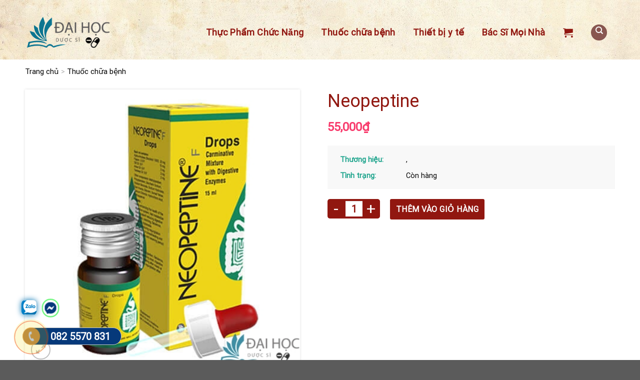

--- FILE ---
content_type: text/html; charset=UTF-8
request_url: https://duocsidaihoc.com/san-pham/neopeptine/
body_size: 71459
content:
<!DOCTYPE html>
<html lang="vi" class="loading-site no-js">
<head>
	<meta charset="UTF-8" />
	<link rel="profile" href="https://gmpg.org/xfn/11" />
	<link rel="pingback" href="https://duocsidaihoc.com/xmlrpc.php" />
	<script>(function(html){html.className = html.className.replace(/\bno-js\b/,'js')})(document.documentElement);</script>
<meta name='robots' content='index, follow, max-image-preview:large, max-snippet:-1, max-video-preview:-1' />
<meta name="viewport" content="width=device-width, initial-scale=1" />
	<!-- This site is optimized with the Yoast SEO plugin v22.8 - https://yoast.com/wordpress/plugins/seo/ -->
	<title>Thuốc neopeptine có tác dụng gì? giá bao nhiêu? có tốt hay không?</title>
	<meta name="description" content="Thuốc neopeptine ✅ có bán tại nhà thuốc Kim Oanh  có giá 55.000 đồng / hộp ✅ Chán ăn, khó tiêu, không tiêu, trưởng hơi, sình bụng, đi tiêu phân sống" />
	<link rel="canonical" href="https://duocsidaihoc.com/san-pham/neopeptine/" />
	<meta property="og:locale" content="vi_VN" />
	<meta property="og:type" content="article" />
	<meta property="og:title" content="Thuốc neopeptine có tác dụng gì? giá bao nhiêu? có tốt hay không?" />
	<meta property="og:description" content="Thuốc neopeptine ✅ có bán tại nhà thuốc Kim Oanh  có giá 55.000 đồng / hộp ✅ Chán ăn, khó tiêu, không tiêu, trưởng hơi, sình bụng, đi tiêu phân sống" />
	<meta property="og:url" content="https://duocsidaihoc.com/san-pham/neopeptine/" />
	<meta property="og:site_name" content="Dược sĩ đại học" />
	<meta property="article:publisher" content="https://www.facebook.com/nhathuockimoanh.net" />
	<meta property="article:modified_time" content="2019-01-14T16:29:21+00:00" />
	<meta property="og:image" content="https://duocsidaihoc.com/wp-content/uploads/2018/12/thuoc_neopeptine_mua_o_dau.jpg" />
	<meta property="og:image:width" content="460" />
	<meta property="og:image:height" content="460" />
	<meta property="og:image:type" content="image/jpeg" />
	<meta name="twitter:card" content="summary_large_image" />
	<script type="application/ld+json" class="yoast-schema-graph">{"@context":"https://schema.org","@graph":[{"@type":"WebPage","@id":"https://duocsidaihoc.com/san-pham/neopeptine/","url":"https://duocsidaihoc.com/san-pham/neopeptine/","name":"Thuốc neopeptine có tác dụng gì? giá bao nhiêu? có tốt hay không?","isPartOf":{"@id":"https://duocsidaihoc.com/#website"},"primaryImageOfPage":{"@id":"https://duocsidaihoc.com/san-pham/neopeptine/#primaryimage"},"image":{"@id":"https://duocsidaihoc.com/san-pham/neopeptine/#primaryimage"},"thumbnailUrl":"https://duocsidaihoc.com/wp-content/uploads/2018/12/thuoc_neopeptine_mua_o_dau.jpg","datePublished":"2019-01-02T14:54:30+00:00","dateModified":"2019-01-14T16:29:21+00:00","description":"Thuốc neopeptine ✅ có bán tại nhà thuốc Kim Oanh  có giá 55.000 đồng / hộp ✅ Chán ăn, khó tiêu, không tiêu, trưởng hơi, sình bụng, đi tiêu phân sống","breadcrumb":{"@id":"https://duocsidaihoc.com/san-pham/neopeptine/#breadcrumb"},"inLanguage":"vi","potentialAction":[{"@type":"ReadAction","target":["https://duocsidaihoc.com/san-pham/neopeptine/"]}]},{"@type":"ImageObject","inLanguage":"vi","@id":"https://duocsidaihoc.com/san-pham/neopeptine/#primaryimage","url":"https://duocsidaihoc.com/wp-content/uploads/2018/12/thuoc_neopeptine_mua_o_dau.jpg","contentUrl":"https://duocsidaihoc.com/wp-content/uploads/2018/12/thuoc_neopeptine_mua_o_dau.jpg","width":460,"height":460,"caption":"Thuốc neopeptine mua ở đâu ? có tác dụng gì"},{"@type":"BreadcrumbList","@id":"https://duocsidaihoc.com/san-pham/neopeptine/#breadcrumb","itemListElement":[{"@type":"ListItem","position":1,"name":"Home","item":"https://duocsidaihoc.com/"},{"@type":"ListItem","position":2,"name":"Cửa hàng","item":"https://duocsidaihoc.com/mua/"},{"@type":"ListItem","position":3,"name":"Neopeptine"}]},{"@type":"WebSite","@id":"https://duocsidaihoc.com/#website","url":"https://duocsidaihoc.com/","name":"Dược sĩ đại học","description":"Chia sẻ kiến thức Y-Dược","potentialAction":[{"@type":"SearchAction","target":{"@type":"EntryPoint","urlTemplate":"https://duocsidaihoc.com/?s={search_term_string}"},"query-input":"required name=search_term_string"}],"inLanguage":"vi"}]}</script>
	<!-- / Yoast SEO plugin. -->


<link rel='dns-prefetch' href='//cdn.jsdelivr.net' />
<link rel='prefetch' href='https://duocsidaihoc.com/wp-content/themes/flatsome/assets/js/flatsome.js?ver=43f05e0ca79aa585a6aa' />
<link rel='prefetch' href='https://duocsidaihoc.com/wp-content/themes/flatsome/assets/js/chunk.slider.js?ver=3.17.7' />
<link rel='prefetch' href='https://duocsidaihoc.com/wp-content/themes/flatsome/assets/js/chunk.popups.js?ver=3.17.7' />
<link rel='prefetch' href='https://duocsidaihoc.com/wp-content/themes/flatsome/assets/js/chunk.tooltips.js?ver=3.17.7' />
<link rel='prefetch' href='https://duocsidaihoc.com/wp-content/themes/flatsome/assets/js/woocommerce.js?ver=1a392523165907adee6a' />
<link rel="alternate" type="application/rss+xml" title="Dòng thông tin Dược sĩ đại học &raquo;" href="https://duocsidaihoc.com/feed/" />
<link rel="alternate" type="application/rss+xml" title="Dược sĩ đại học &raquo; Dòng bình luận" href="https://duocsidaihoc.com/comments/feed/" />
<link rel="alternate" type="application/rss+xml" title="Dược sĩ đại học &raquo; Neopeptine Dòng bình luận" href="https://duocsidaihoc.com/san-pham/neopeptine/feed/" />
<style id='wp-block-library-inline-css' type='text/css'>
:root{--wp-admin-theme-color:#007cba;--wp-admin-theme-color--rgb:0,124,186;--wp-admin-theme-color-darker-10:#006ba1;--wp-admin-theme-color-darker-10--rgb:0,107,161;--wp-admin-theme-color-darker-20:#005a87;--wp-admin-theme-color-darker-20--rgb:0,90,135;--wp-admin-border-width-focus:2px;--wp-block-synced-color:#7a00df;--wp-block-synced-color--rgb:122,0,223;--wp-bound-block-color:#9747ff}@media (min-resolution:192dpi){:root{--wp-admin-border-width-focus:1.5px}}.wp-element-button{cursor:pointer}:root{--wp--preset--font-size--normal:16px;--wp--preset--font-size--huge:42px}:root .has-very-light-gray-background-color{background-color:#eee}:root .has-very-dark-gray-background-color{background-color:#313131}:root .has-very-light-gray-color{color:#eee}:root .has-very-dark-gray-color{color:#313131}:root .has-vivid-green-cyan-to-vivid-cyan-blue-gradient-background{background:linear-gradient(135deg,#00d084,#0693e3)}:root .has-purple-crush-gradient-background{background:linear-gradient(135deg,#34e2e4,#4721fb 50%,#ab1dfe)}:root .has-hazy-dawn-gradient-background{background:linear-gradient(135deg,#faaca8,#dad0ec)}:root .has-subdued-olive-gradient-background{background:linear-gradient(135deg,#fafae1,#67a671)}:root .has-atomic-cream-gradient-background{background:linear-gradient(135deg,#fdd79a,#004a59)}:root .has-nightshade-gradient-background{background:linear-gradient(135deg,#330968,#31cdcf)}:root .has-midnight-gradient-background{background:linear-gradient(135deg,#020381,#2874fc)}.has-regular-font-size{font-size:1em}.has-larger-font-size{font-size:2.625em}.has-normal-font-size{font-size:var(--wp--preset--font-size--normal)}.has-huge-font-size{font-size:var(--wp--preset--font-size--huge)}.has-text-align-center{text-align:center}.has-text-align-left{text-align:left}.has-text-align-right{text-align:right}#end-resizable-editor-section{display:none}.aligncenter{clear:both}.items-justified-left{justify-content:flex-start}.items-justified-center{justify-content:center}.items-justified-right{justify-content:flex-end}.items-justified-space-between{justify-content:space-between}.screen-reader-text{border:0;clip:rect(1px,1px,1px,1px);-webkit-clip-path:inset(50%);clip-path:inset(50%);height:1px;margin:-1px;overflow:hidden;padding:0;position:absolute;width:1px;word-wrap:normal!important}.screen-reader-text:focus{background-color:#ddd;clip:auto!important;-webkit-clip-path:none;clip-path:none;color:#444;display:block;font-size:1em;height:auto;left:5px;line-height:normal;padding:15px 23px 14px;text-decoration:none;top:5px;width:auto;z-index:100000}html :where(.has-border-color){border-style:solid}html :where([style*=border-top-color]){border-top-style:solid}html :where([style*=border-right-color]){border-right-style:solid}html :where([style*=border-bottom-color]){border-bottom-style:solid}html :where([style*=border-left-color]){border-left-style:solid}html :where([style*=border-width]){border-style:solid}html :where([style*=border-top-width]){border-top-style:solid}html :where([style*=border-right-width]){border-right-style:solid}html :where([style*=border-bottom-width]){border-bottom-style:solid}html :where([style*=border-left-width]){border-left-style:solid}html :where(img[class*=wp-image-]){height:auto;max-width:100%}:where(figure){margin:0 0 1em}html :where(.is-position-sticky){--wp-admin--admin-bar--position-offset:var(--wp-admin--admin-bar--height,0px)}@media screen and (max-width:600px){html :where(.is-position-sticky){--wp-admin--admin-bar--position-offset:0px}}
</style>
<style id='classic-theme-styles-inline-css' type='text/css'>
/*! This file is auto-generated */
.wp-block-button__link{color:#fff;background-color:#32373c;border-radius:9999px;box-shadow:none;text-decoration:none;padding:calc(.667em + 2px) calc(1.333em + 2px);font-size:1.125em}.wp-block-file__button{background:#32373c;color:#fff;text-decoration:none}
</style>
<link rel='stylesheet' id='contact-form-7-css' href='https://duocsidaihoc.com/wp-content/plugins/contact-form-7/includes/css/styles.css' type='text/css' media='all' />
<link rel='stylesheet' id='kk-star-ratings-css' href='https://duocsidaihoc.com/wp-content/plugins/kk-star-ratings/src/core/public/css/kk-star-ratings.min.css' type='text/css' media='all' />
<link rel='stylesheet' id='photoswipe-css' href='https://duocsidaihoc.com/wp-content/plugins/woocommerce/assets/css/photoswipe/photoswipe.min.css' type='text/css' media='all' />
<link rel='stylesheet' id='photoswipe-default-skin-css' href='https://duocsidaihoc.com/wp-content/plugins/woocommerce/assets/css/photoswipe/default-skin/default-skin.min.css' type='text/css' media='all' />
<style id='woocommerce-inline-inline-css' type='text/css'>
.woocommerce form .form-row .required { visibility: visible; }
</style>
<link rel='stylesheet' id='ivole-frontend-css-css' href='https://duocsidaihoc.com/wp-content/plugins/customer-reviews-woocommerce/css/frontend.css' type='text/css' media='all' />
<link rel='stylesheet' id='dashicons-css' href='https://duocsidaihoc.com/wp-includes/css/dashicons.min.css' type='text/css' media='all' />
<link rel='stylesheet' id='fixedtoc-style-css' href='https://duocsidaihoc.com/wp-content/plugins/fixed-toc/frontend/assets/css/ftoc.min.css' type='text/css' media='all' />
<link rel='stylesheet' id='flatsome-main-css' href='https://duocsidaihoc.com/wp-content/themes/flatsome/assets/css/flatsome.css' type='text/css' media='all' />
<style id='flatsome-main-inline-css' type='text/css'>
@font-face {
				font-family: "fl-icons";
				font-display: block;
				src: url(https://duocsidaihoc.com/wp-content/themes/flatsome/assets/css/icons/fl-icons.eot?v=3.17.7);
				src:
					url(https://duocsidaihoc.com/wp-content/themes/flatsome/assets/css/icons/fl-icons.eot#iefix?v=3.17.7) format("embedded-opentype"),
					url(https://duocsidaihoc.com/wp-content/themes/flatsome/assets/css/icons/fl-icons.woff2?v=3.17.7) format("woff2"),
					url(https://duocsidaihoc.com/wp-content/themes/flatsome/assets/css/icons/fl-icons.ttf?v=3.17.7) format("truetype"),
					url(https://duocsidaihoc.com/wp-content/themes/flatsome/assets/css/icons/fl-icons.woff?v=3.17.7) format("woff"),
					url(https://duocsidaihoc.com/wp-content/themes/flatsome/assets/css/icons/fl-icons.svg?v=3.17.7#fl-icons) format("svg");
			}
</style>
<link rel='stylesheet' id='flatsome-shop-css' href='https://duocsidaihoc.com/wp-content/themes/flatsome/assets/css/flatsome-shop.css' type='text/css' media='all' />
<link rel='stylesheet' id='flatsome-style-css' href='https://duocsidaihoc.com/wp-content/themes/flatsome-child/style.css' type='text/css' media='all' />
<script type="text/javascript" src="https://duocsidaihoc.com/wp-includes/js/jquery/jquery.min.js" id="jquery-core-js"></script>
<script type="text/javascript" src="https://duocsidaihoc.com/wp-includes/js/jquery/jquery-migrate.min.js" id="jquery-migrate-js"></script>
<script type="text/javascript" src="https://duocsidaihoc.com/wp-content/plugins/woocommerce/assets/js/jquery-blockui/jquery.blockUI.min.js" id="jquery-blockui-js" data-wp-strategy="defer"></script>
<script type="text/javascript" id="wc-add-to-cart-js-extra">
/* <![CDATA[ */
var wc_add_to_cart_params = {"ajax_url":"\/wp-admin\/admin-ajax.php","wc_ajax_url":"\/?wc-ajax=%%endpoint%%","i18n_view_cart":"Xem gi\u1ecf h\u00e0ng","cart_url":"https:\/\/duocsidaihoc.com\/gio-hang\/","is_cart":"","cart_redirect_after_add":"yes"};
/* ]]> */
</script>
<script type="text/javascript" src="https://duocsidaihoc.com/wp-content/plugins/woocommerce/assets/js/frontend/add-to-cart.min.js" id="wc-add-to-cart-js" defer="defer" data-wp-strategy="defer"></script>
<script type="text/javascript" src="https://duocsidaihoc.com/wp-content/plugins/woocommerce/assets/js/photoswipe/photoswipe.min.js" id="photoswipe-js" defer="defer" data-wp-strategy="defer"></script>
<script type="text/javascript" src="https://duocsidaihoc.com/wp-content/plugins/woocommerce/assets/js/photoswipe/photoswipe-ui-default.min.js" id="photoswipe-ui-default-js" defer="defer" data-wp-strategy="defer"></script>
<script type="text/javascript" id="wc-single-product-js-extra">
/* <![CDATA[ */
var wc_single_product_params = {"i18n_required_rating_text":"Vui l\u00f2ng ch\u1ecdn m\u1ed9t m\u1ee9c \u0111\u00e1nh gi\u00e1","review_rating_required":"yes","flexslider":{"rtl":false,"animation":"slide","smoothHeight":true,"directionNav":false,"controlNav":"thumbnails","slideshow":false,"animationSpeed":500,"animationLoop":false,"allowOneSlide":false},"zoom_enabled":"","zoom_options":[],"photoswipe_enabled":"1","photoswipe_options":{"shareEl":false,"closeOnScroll":false,"history":false,"hideAnimationDuration":0,"showAnimationDuration":0},"flexslider_enabled":""};
/* ]]> */
</script>
<script type="text/javascript" src="https://duocsidaihoc.com/wp-content/plugins/woocommerce/assets/js/frontend/single-product.min.js" id="wc-single-product-js" defer="defer" data-wp-strategy="defer"></script>
<script type="text/javascript" src="https://duocsidaihoc.com/wp-content/plugins/woocommerce/assets/js/js-cookie/js.cookie.min.js" id="js-cookie-js" data-wp-strategy="defer"></script>
<link rel="https://api.w.org/" href="https://duocsidaihoc.com/wp-json/" /><link rel="alternate" type="application/json" href="https://duocsidaihoc.com/wp-json/wp/v2/product/2710" /><link rel='shortlink' href='https://duocsidaihoc.com/?p=2710' />
<link rel="alternate" type="application/json+oembed" href="https://duocsidaihoc.com/wp-json/oembed/1.0/embed?url=https%3A%2F%2Fduocsidaihoc.com%2Fsan-pham%2Fneopeptine%2F" />
<link rel="alternate" type="text/xml+oembed" href="https://duocsidaihoc.com/wp-json/oembed/1.0/embed?url=https%3A%2F%2Fduocsidaihoc.com%2Fsan-pham%2Fneopeptine%2F&#038;format=xml" />
<style>.bg{opacity: 0; transition: opacity 1s; -webkit-transition: opacity 1s;} .bg-loaded{opacity: 1;}</style><!-- Google tag (gtag.js) -->
<script async src="https://www.googletagmanager.com/gtag/js?id=G-4KSNQCQ5C5"></script>
<script>
  window.dataLayer = window.dataLayer || [];
  function gtag(){dataLayer.push(arguments);}
  gtag('js', new Date());

  gtag('config', 'G-4KSNQCQ5C5');
</script>
<!-- Google Tag Manager -->
<script>(function(w,d,s,l,i){w[l]=w[l]||[];w[l].push({'gtm.start':
new Date().getTime(),event:'gtm.js'});var f=d.getElementsByTagName(s)[0],
j=d.createElement(s),dl=l!='dataLayer'?'&l='+l:'';j.async=true;j.src=
'https://www.googletagmanager.com/gtm.js?id='+i+dl;f.parentNode.insertBefore(j,f);
})(window,document,'script','dataLayer','GTM-N9P6CJMD');</script>
<!-- End Google Tag Manager -->	<noscript><style>.woocommerce-product-gallery{ opacity: 1 !important; }</style></noscript>
	<link rel="icon" href="https://duocsidaihoc.com/wp-content/uploads/2018/10/cropped-education-logo-design-1-32x32.jpg" sizes="32x32" />
<link rel="icon" href="https://duocsidaihoc.com/wp-content/uploads/2018/10/cropped-education-logo-design-1-192x192.jpg" sizes="192x192" />
<link rel="apple-touch-icon" href="https://duocsidaihoc.com/wp-content/uploads/2018/10/cropped-education-logo-design-1-180x180.jpg" />
<meta name="msapplication-TileImage" content="https://duocsidaihoc.com/wp-content/uploads/2018/10/cropped-education-logo-design-1-270x270.jpg" />
<style id="custom-css" type="text/css">:root {--primary-color: #911710;}.container-width, .full-width .ubermenu-nav, .container, .row{max-width: 1210px}.row.row-collapse{max-width: 1180px}.row.row-small{max-width: 1202.5px}.row.row-large{max-width: 1240px}.header-main{height: 119px}#logo img{max-height: 119px}#logo{width:172px;}.header-bottom{min-height: 47px}.header-top{min-height: 42px}.transparent .header-main{height: 265px}.transparent #logo img{max-height: 265px}.has-transparent + .page-title:first-of-type,.has-transparent + #main > .page-title,.has-transparent + #main > div > .page-title,.has-transparent + #main .page-header-wrapper:first-of-type .page-title{padding-top: 265px;}.header.show-on-scroll,.stuck .header-main{height:70px!important}.stuck #logo img{max-height: 70px!important}.search-form{ width: 65%;}.header-bg-color {background-color: rgba(255,255,255,0.9)}.header-bottom {background-color: #ff4941}.header-wrapper:not(.stuck) .header-main .header-nav{margin-top: 10px }.stuck .header-main .nav > li > a{line-height: 50px }.header-bottom-nav > li > a{line-height: 19px }@media (max-width: 549px) {.header-main{height: 98px}#logo img{max-height: 98px}}.nav-dropdown{font-size:100%}/* Color */.accordion-title.active, .has-icon-bg .icon .icon-inner,.logo a, .primary.is-underline, .primary.is-link, .badge-outline .badge-inner, .nav-outline > li.active> a,.nav-outline >li.active > a, .cart-icon strong,[data-color='primary'], .is-outline.primary{color: #911710;}/* Color !important */[data-text-color="primary"]{color: #911710!important;}/* Background Color */[data-text-bg="primary"]{background-color: #911710;}/* Background */.scroll-to-bullets a,.featured-title, .label-new.menu-item > a:after, .nav-pagination > li > .current,.nav-pagination > li > span:hover,.nav-pagination > li > a:hover,.has-hover:hover .badge-outline .badge-inner,button[type="submit"], .button.wc-forward:not(.checkout):not(.checkout-button), .button.submit-button, .button.primary:not(.is-outline),.featured-table .title,.is-outline:hover, .has-icon:hover .icon-label,.nav-dropdown-bold .nav-column li > a:hover, .nav-dropdown.nav-dropdown-bold > li > a:hover, .nav-dropdown-bold.dark .nav-column li > a:hover, .nav-dropdown.nav-dropdown-bold.dark > li > a:hover, .header-vertical-menu__opener ,.is-outline:hover, .tagcloud a:hover,.grid-tools a, input[type='submit']:not(.is-form), .box-badge:hover .box-text, input.button.alt,.nav-box > li > a:hover,.nav-box > li.active > a,.nav-pills > li.active > a ,.current-dropdown .cart-icon strong, .cart-icon:hover strong, .nav-line-bottom > li > a:before, .nav-line-grow > li > a:before, .nav-line > li > a:before,.banner, .header-top, .slider-nav-circle .flickity-prev-next-button:hover svg, .slider-nav-circle .flickity-prev-next-button:hover .arrow, .primary.is-outline:hover, .button.primary:not(.is-outline), input[type='submit'].primary, input[type='submit'].primary, input[type='reset'].button, input[type='button'].primary, .badge-inner{background-color: #911710;}/* Border */.nav-vertical.nav-tabs > li.active > a,.scroll-to-bullets a.active,.nav-pagination > li > .current,.nav-pagination > li > span:hover,.nav-pagination > li > a:hover,.has-hover:hover .badge-outline .badge-inner,.accordion-title.active,.featured-table,.is-outline:hover, .tagcloud a:hover,blockquote, .has-border, .cart-icon strong:after,.cart-icon strong,.blockUI:before, .processing:before,.loading-spin, .slider-nav-circle .flickity-prev-next-button:hover svg, .slider-nav-circle .flickity-prev-next-button:hover .arrow, .primary.is-outline:hover{border-color: #911710}.nav-tabs > li.active > a{border-top-color: #911710}.widget_shopping_cart_content .blockUI.blockOverlay:before { border-left-color: #911710 }.woocommerce-checkout-review-order .blockUI.blockOverlay:before { border-left-color: #911710 }/* Fill */.slider .flickity-prev-next-button:hover svg,.slider .flickity-prev-next-button:hover .arrow{fill: #911710;}/* Focus */.primary:focus-visible, .submit-button:focus-visible, button[type="submit"]:focus-visible { outline-color: #911710!important; }/* Background Color */[data-icon-label]:after, .secondary.is-underline:hover,.secondary.is-outline:hover,.icon-label,.button.secondary:not(.is-outline),.button.alt:not(.is-outline), .badge-inner.on-sale, .button.checkout, .single_add_to_cart_button, .current .breadcrumb-step{ background-color:#fbb25c; }[data-text-bg="secondary"]{background-color: #fbb25c;}/* Color */.secondary.is-underline,.secondary.is-link, .secondary.is-outline,.stars a.active, .star-rating:before, .woocommerce-page .star-rating:before,.star-rating span:before, .color-secondary{color: #fbb25c}/* Color !important */[data-text-color="secondary"]{color: #fbb25c!important;}/* Border */.secondary.is-outline:hover{border-color:#fbb25c}/* Focus */.secondary:focus-visible, .alt:focus-visible { outline-color: #fbb25c!important; }.success.is-underline:hover,.success.is-outline:hover,.success{background-color: #911710}.success-color, .success.is-link, .success.is-outline{color: #911710;}.success-border{border-color: #911710!important;}/* Color !important */[data-text-color="success"]{color: #911710!important;}/* Background Color */[data-text-bg="success"]{background-color: #911710;}body{font-size: 100%;}@media screen and (max-width: 549px){body{font-size: 100%;}}body{font-family: Roboto, sans-serif;}body {font-weight: 400;font-style: ;}.nav > li > a {font-family: Roboto, sans-serif;}.mobile-sidebar-levels-2 .nav > li > ul > li > a {font-family: Roboto, sans-serif;}.nav > li > a,.mobile-sidebar-levels-2 .nav > li > ul > li > a {font-weight: 400;font-style: ;}h1,h2,h3,h4,h5,h6,.heading-font, .off-canvas-center .nav-sidebar.nav-vertical > li > a{font-family: Roboto, sans-serif;}h1,h2,h3,h4,h5,h6,.heading-font,.banner h1,.banner h2 {font-weight: 400;font-style: ;}.alt-font{font-family: Roboto, sans-serif;}.alt-font {font-weight: 400!important;font-style: !important;}.header:not(.transparent) .header-nav-main.nav > li > a {color: #000000;}.header:not(.transparent) .header-nav-main.nav > li > a:hover,.header:not(.transparent) .header-nav-main.nav > li.active > a,.header:not(.transparent) .header-nav-main.nav > li.current > a,.header:not(.transparent) .header-nav-main.nav > li > a.active,.header:not(.transparent) .header-nav-main.nav > li > a.current{color: #000000;}.header-nav-main.nav-line-bottom > li > a:before,.header-nav-main.nav-line-grow > li > a:before,.header-nav-main.nav-line > li > a:before,.header-nav-main.nav-box > li > a:hover,.header-nav-main.nav-box > li.active > a,.header-nav-main.nav-pills > li > a:hover,.header-nav-main.nav-pills > li.active > a{color:#FFF!important;background-color: #000000;}.header:not(.transparent) .header-bottom-nav.nav > li > a{color: #ffffff;}.shop-page-title.featured-title .title-bg{ background-image: url(https://duocsidaihoc.com/wp-content/uploads/2018/12/thuoc_neopeptine_mua_o_dau.jpg)!important;}@media screen and (min-width: 550px){.products .box-vertical .box-image{min-width: 247px!important;width: 247px!important;}}.page-title-small + main .product-container > .row{padding-top:0;}button[name='update_cart'] { display: none; }.nav-vertical-fly-out > li + li {border-top-width: 1px; border-top-style: solid;}/* Custom CSS */.cs-contentright img,.cs-contentright figure,.cs-contentright .wp-caption{width: 100% !important;height: auto;max-width: 100% !important;}.tax-product_cat .shop-page-title{padding-top: 15px;}.product_list_widget del,.product_list_widget ins,.product_list_widget .cs-countrating{display:none;}#reviews{max-width: 1210px;}.header-search .button.icon.is-small i {top: -4px;}#header .nav > li.cart-item:hover,#header .nav > li.header-search:hover {background-color: transparent !important;}.single-post .entry-content p,.single-product .entry-content p,.category .taxonomy-description p{margin-bottom: 12px;line-height: 25px;}.single-post .entry-content,.single-product .entry-content,.category .taxonomy-description{font-size: 17px;}.single-post .entry-content h2,.single-product .entry-content h2,.category .taxonomy-description h2{color: #d33 !important;font-weight: 700 !important;font-size: 30px;line-height: 38px;}.single-post .entry-content h3,.single-product .entry-content h3,.category .taxonomy-description h3{font-size: 25px;line-height: 30px;}.single-post .entry-content h4,.single-product .entry-content h4,.category .taxonomy-description h4{font-size: 20px;line-height: 25px;}@media(max-width:767px) {.single-post .entry-content h2,.single-product .entry-content h2,.category .taxonomy-description h2{color: #d33 !important;font-weight: 700 !important;font-size: 26px;line-height: 30px;}.single-post .entry-content h3,.single-product .entry-content h3,.category .taxonomy-description h3{font-size: 23px;line-height: 26px;}.single-post .entry-content h4,.single-product .entry-content h4,.category .taxonomy-description h4{font-size: 19px;line-height: 23px;}}#header .nav > li.header-search .button.icon.circle {background-color: #5e1a1ab5;}.product-container #reviews {max-width: 1205px;}.home .cs-blog-camnang .owl-nav .owl-next, .home .cs-blog-camnang .owl-nav .owl-prev {transform: translateY(-0%);-webkit-transform: translateY(-0%);}.home .cs-blog-camnang .cs-blogslider1 .owl-nav{width: 65px !important;position: relative;left: calc(50% - 33px);margin-top: 10px;}.home .cs-infopro3 .cs-titlep3 #cs-imgmaytrang1{position: absolute;width: 481.232px;height: 347.365px;top: 175.114px;left: -368px;mix-blend-mode: multiply;will-change: transform, opacity;opacity: 0.8;}.home .cs-infopro3 .cs-titlep3 #cs-imgmaytrang1 .ladi-image{transform: perspective(1000px) rotateY(180deg);-webkit-transform: perspective(1000px) rotateY(180deg);position: absolute;width: 100%;height: 100%;overflow: hidden;pointer-events: none;}.home .cs-infopro3 .cs-titlep3 #cs-imgmaytrang1 .ladi-image .ladi-image-background{width: 481.232px;height: 347.365px;top: 0px;left: 0px;background-image: url(/wp-content/uploads/2022/09/nui-2-min.png);background-repeat: no-repeat;background-position: left top;background-size: cover;background-attachment: scroll;background-origin: content-box;position: absolute;margin: 0 auto;pointer-events: none;}.home .cs-infopro3 .cs-titlep3 #cs-imgmaytrang2{position: absolute;width: 483.951px;height: 349.328px;top: 11px;right: -363px;mix-blend-mode: multiply;will-change: transform, opacity;}.home .cs-infopro3 .cs-titlep3 #cs-imgmaytrang2 .ladi-image{position: absolute;width: 100%;height: 100%;overflow: hidden;pointer-events: none;transform: perspective(1000px) rotateY(180deg);-webkit-transform: perspective(1000px) rotateY(180deg);}.home .cs-infopro3 .cs-titlep3 #cs-imgmaytrang2 .ladi-image .ladi-image-background{width: 483.951px;height: 349.328px;top: 0px;left: 0px;background-image: url(/wp-content/uploads/2022/09/nui-2-min.png);background-repeat: no-repeat;background-position: left top;background-size: cover;background-attachment: scroll;background-origin: content-box;position: absolute;margin: 0 auto;pointer-events: none;}.home .cs-infopro3 .cs-infot3 h3{color: rgb(145, 23, 16);font-size: 22px;font-weight: bold;text-align: center;line-height: 1.2;}.home .cs-infopro3 .cs-infot3 h4{color: rgb(145, 23, 16);font-size: 17px;text-transform: uppercase;text-align: center;line-height: 1;font-weight: 300;margin-bottom: 25px;}.home .cs-bloghoidap .post-item .box-image{width: 130px;height: auto;float: left;}.home .cs-bloghoidap .post-item .box-text{width: calc(100% - 150px);float: left;margin-left: 15px;padding: 0px;}.home .cs-hoidap .wpcf7-spinner{position: absolute;bottom: 0px;}.home .cs-bloghoidap .post-item .col-inner{float: left;border-bottom: 1px dashed #ed976e;padding-bottom: 20px;margin-bottom: 0px;}.home .cs-hoidap input[type="submit"]{display: block;width: 160px;border-radius: 20px;margin: 12px auto 0 auto;text-transform: none;height: 40px;min-height: 40px;padding-left: 29px;font-size: 14px;font-weight: bold;}.home .cs-hoidap .cs-des1 h2{font-family: "Pattaya", sans-serif;color: rgb(145, 23, 16);font-size: 30px;text-align: left;line-height: 1;position: relative;margin-top: 0px;letter-spacing: -0.5px;margin-bottom: 42px;}.home .cs-hoidap .cs-des1 h2:before{content: "";width: 100px;height: 5px;background-color: rgb(145, 23, 16);position: absolute;bottom: -20px;}.home .cs-hoidap .cs-des1 p{color: rgb(70, 38, 5);font-size: 17px;text-align: left;line-height: 1.6;}.home .cs-hoidap .cs-des1 a{font-weight: bold;color: rgb(145, 23, 16);font-size: 17px;text-align: left;line-height: 1.6;}.home .cs-hoidap .cs-button-hoidap span{text-decoration-line: underline;-webkit-text-decoration-line: underline;color: rgb(132, 132, 132);font-size: 16px;font-weight: bold;font-style: italic;text-align: right;line-height: 1.6;}.home .cs-hoidap textarea {min-height: 145px;}.home .cs-hoidap .cs-button-hoidap{float: right;margin-top: 15px;}.home .cs-hoidap .cs-button-hoidap::before {height: 0;}.home .cs-bloghoidap .post-item:last-child .col-inner{border-bottom: none;padding-bottom: 0px;}.home .cs-bloghoidap .post-item:last-child{padding-bottom: 0px;}.home .cs-hoidap .cs-col1 .cs-form-hoidap .cs-form7 svg{width: 20px;height: 20px;position: absolute;z-index: 99;left: 20px;top: 10px;}.home .cs-hoidap .cs-col1 .cs-form-hoidap .cs-form7 .cs-buttonsm{width: 160px;border-radius: 20px;margin: 0 auto;position: relative;}.home .cs-hoidap .section-content > .row{background-color: #fbfae1;border-radius: 40px;padding: 66px 65px 0px 110px;}.home .cs-bloghoidap .post-item{max-width: 100%;-ms-flex-preferred-size: 100%;flex-basis: 100%;padding-bottom: 15px;}.home .cs-hoidap .post-item .image-cover img{width: 100%;height: auto;}.home .cs-bloghoidap .post-item h3{color: rgb(70, 38, 5);font-size: 16px;font-weight: bold;text-align: left;line-height: 1.1;overflow: hidden;display: -webkit-box;-webkit-line-clamp: 2;-webkit-box-orient: vertical;text-overflow: ellipsis;margin-bottom: 4px;margin-top: -1px;}.home .cs-bloghoidap .post-item p{color: rgb(70, 38, 5);font-size: 14px;text-align: justify;line-height: 1.2;overflow: hidden;display: -webkit-box;-webkit-line-clamp: 2;-webkit-box-orient: vertical;text-overflow: ellipsis;}.home .cs-infopro3 .cs-infot3 > .col-inner > .row .large-3:nth-child(3){max-width: 235px;-ms-flex-preferred-size: 235px;flex-basis: 235px;padding: 130px 0px 0px 0px;}.home .cs-infopro3 .cs-infot3 .large-6{max-width: calc(100% - 494px);-ms-flex-preferred-size: calc(100% - 494px);flex-basis: calc(100% - 494px);padding: 0px 0px 0px 22px;}.home .cs-infopro3 .cs-infot3 > .col-inner > .row .large-3:nth-child(1){max-width: 245px;-ms-flex-preferred-size: 245px;flex-basis: 245px;padding: 84px 0px 0px 0px;}.home .cs-infopro3 .cs-infot3 > .col-inner > .row .large-3:nth-child(1):before{content: "";background-image: url(/wp-content/uploads/cs-line-3.svg);background-size: 100% 100%;-o-background-size: 100% 100%;-webkit-background-size: 100% 100%;width: 258px;display: block;height: 174px;position: absolute;right: -15px;top: 8px;}.home .cs-blog-camnang .section-title-container .section-title-center span {color: rgb(145, 23, 16);font-size: 48px;text-transform: uppercase;text-align: center;line-height: 1.2;margin-top: 25px !important;position: relative;margin-bottom: 43px !important;margin-bottom: 43px !important;}.home .cs-blog-camnang .section-title-container .section-title-center span::before {content: "";background-image: url(/wp-content/uploads/cs-bg-tt1.svg);background-size: 100% 100%;-o-background-size: 100% 100%;-webkit-background-size: 100% 100%;width: 168px;display: block;height: 134px;position: absolute;left: calc(50% - 85px);top: 37px;}.cs-baochi .section-title{margin: 0px;}.cs-baochi .section-title .section-title-main{color: rgb(145, 23, 16);font-size: 42px;text-align: center;line-height: 1.2;}.cs-baochi .owl-carousel .owl-nav .owl-prev{transform: rotate(-180deg);-webkit-transform: rotate(-180deg);}.cs-baochi .owl-carousel .owl-nav .owl-prev:hover > svg,.cs-baochi .owl-carousel .owl-nav .owl-next:hover > svg{fill: rgba(232, 58, 48, 1);}.cs-baochi .owl-carousel .owl-nav .owl-prev,.cs-baochi .owl-carousel .owl-nav .owl-next{height: 30px;width: 30px;min-height: 30px;top: 40px;}.cs-baochi .owl-carousel .owl-nav .owl-prev{top: 20px;}.cs-blog-camnang .owl-carousel .post-item .box{overflow: inherit;}.cs-blog-camnang .owl-carousel .post-item .post-title{color: rgb(0, 0, 0);font-size: 17px;text-align: center;line-height: 1.2;}.cs-blog-camnang .owl-carousel .post-item img{border-radius: 20px;}.cs-blog-camnang .owl-carousel .owl-stage-outer {padding-bottom: 50px;}.home .footer-1 {background-color: #fbfae1 !important;}.cs-blog-camnang .box-label .box-text.text-center {-webkit-transform: translateX(-50%);-ms-transform: translateX(-50%);transform: translateX(-50%);left: 50%;margin: 0px;bottom: -32px;height: 60px;z-index: 9999;width: 222px;padding: 2px 10px 0px 10px;opacity: 1;border: none;box-shadow: none;}.cs-blog-camnang .owl-carousel .owl-nav .owl-prev{transform: rotate(-180deg);-webkit-transform: rotate(-180deg);}.cs-blog-camnang .owl-carousel .owl-nav .owl-prev,.cs-blog-camnang .owl-carousel .owl-nav .owl-next{height: 40px;width: 40px;min-height: 40px;opacity: 0.3;}.cs-blog-camnang .owl-carousel .owl-nav .owl-prev:hover, .cs-blog-camnang .owl-carousel .owl-nav .owl-next:hover{opacity: 1;}.home .cs-blog-camnang .post-item{padding: 0px;}.cs-baochi .owl-nav .owl-prev{margin-left: -25px;}.cs-baochi .owl-nav .owl-next{margin-right: - 25px;}.home .cs-infopro3 .cs-infot3 > .col-inner > .row .large-3:nth-child(3):before{content: "";background-image: url(/wp-content/uploads/cs-line-2.svg);background-size: 100% 100%;-o-background-size: 100% 100%;-webkit-background-size: 100% 100%;width: 297px;display: block;height: 149px;position: absolute;left: -71px;top: 78px;}.home .cs-infopro3 .cs-infot3{max-width: 952px;padding: 0px;margin: 0 auto;}.home .cs-infopro3 .cs-infot3 p{color: rgb(80, 43, 4);font-size: 16px;text-align: center;line-height: 1.4;}.home .cs-infopro3 .cs-infot3 a{background: #e52d27;background: -webkit-linear-gradient(180deg, #e52d27, #b31217);background: linear-gradient(180deg, #e52d27, #b31217);padding: 9px 34px 11px 37px;color: rgb(255, 255, 255);font-size: 14px;font-weight: bold;text-align: center;line-height: 1.6;border-radius: 28px 0px 28px 0px;display: block;width: 155px;margin: 0 auto;}.home .cs-infopro3 .cs-titlep3 h2{color: rgb(145, 23, 16);font-size: 42px;text-transform: uppercase;text-align: center;line-height: 1.2;margin-bottom: 15px;margin-top: 16px;margin-bottom: 8px;}.home .cs-infopro3 .cs-titlep3 p{color: rgb(138, 77, 13);font-size: 18px;text-align: center;line-height: 1.6;position: relative;max-width:480px;margin: 0 auto 50px auto;}.home .cs-infopro3 .cs-titlep3 p:before {content: "";background-image: url(/wp-content/uploads/cs-bg-tt1.svg);background-size: 100% 100%;-o-background-size: 100% 100%;-webkit-background-size: 100% 100%;width: 168px;display: block;height: 134px;position: absolute;left: calc(50% - 85px);top: 15px;}.home .cs-infopro3 .cs-img1{width: 172px !important;float: left;margin-right: 12px;}.home .cs-infopro3 .cs-img2{width: 280px !important;float: right;margin-right: 0;}.home .cs-infopro3 .cs-img1 img{width:172px;height: auto;}.home .cs-infopro3 .cs-img2 img{width: 280px;height: auto;margin-top: 28px;}.home .cs-product-info2{background-size: cover;background-attachment: scroll;background-origin: content-box;background-image: url(/wp-content/uploads/2022/09/bg-2-min.png);background-position: center bottom;background-repeat: repeat-x;overflow: hidden;}.home .cs-product-info2 .cs-text #cs-imgmaytrang1{position: absolute;width: 481.232px;height: 347.365px;top: 51.114px;left: -495px;mix-blend-mode: multiply;will-change: transform, opacity;}.home .cs-product-info2 .cs-text #cs-imgmaytrang1 .ladi-image{transform: perspective(1000px) rotateY(180deg);-webkit-transform: perspective(1000px) rotateY(180deg);position: absolute;width: 100%;height: 100%;overflow: hidden;pointer-events: none;}.home .cs-product-info2 .cs-text #cs-imgmaytrang1 .ladi-image .ladi-image-background{width: 481.232px;height: 347.365px;top: 0px;left: 0px;background-image: url(/wp-content/uploads/2022/09/nui-2-min.png);background-repeat: no-repeat;background-position: left top;background-size: cover;background-attachment: scroll;background-origin: content-box;position: absolute;margin: 0 auto;pointer-events: none;}.home .cs-product-info2 .cs-text #cs-imgmaytrang2{position: absolute;width: 483.951px;height: 349.328px;top: 108.959px;right: -313px;mix-blend-mode: multiply;will-change: transform, opacity;}.home .cs-product-info2 .cs-text #cs-imgmaytrang2 .ladi-image{position: absolute;width: 100%;height: 100%;overflow: hidden;pointer-events: none;transform: perspective(1000px) rotateY(180deg);-webkit-transform: perspective(1000px) rotateY(180deg);}.home .cs-product-info2 .cs-text #cs-imgmaytrang2 .ladi-image .ladi-image-background{width: 483.951px;height: 349.328px;top: 0px;left: 0px;background-image: url(/wp-content/uploads/2022/09/nui-2-min.png);background-repeat: no-repeat;background-position: left top;background-size: cover;background-attachment: scroll;background-origin: content-box;position: absolute;margin: 0 auto;pointer-events: none;}.home .cs-product-info2 .cs-text{float: left;width: 100%;}.home .cs-product-info2 .cs-text .cs-img1{width: 342px;height: auto;margin-left: 84px;margin-bottom: 12px;margin-top: 35px;}.home .cs-product-info2 .cs-text .cs-img2{max-width:508px;height: auto;}.home .cs-product-info2 .cs-text{float: left;width: 100%;position: relative;}.home .cs-product-info2 .cs-text .cs-textct{max-width: 542px;height: auto;margin: 0 auto 200px auto;}.home .cs-product-info2 .cs-text h3{font-family: "Cormorant Upright", serif;color: rgb(138, 77, 13);font-size: 28px;font-weight: bold;text-align: right;letter-spacing: 0px;line-height: 1;margin-top: -73px;padding-right: 5px;}.home .cs-product-info2 .cs-text a{background: #E8BC85;background: -webkit-linear-gradient(180deg, #E8BC85, #E8C99B);background: linear-gradient(180deg, #E8BC85, #E8C99B);color: rgb(255, 255, 255);font-size: 14px;font-weight: bold;text-align: center;line-height: 1.6;float: right;border-radius: 20px 11px 20px 11px;padding: 7px 34px 10px 32px;margin-top: 15px;}.home .cs-product-info2 .cs-text .cs-img3{max-width: 300px;height: auto;position: absolute;right: 14px;bottom: -84px;}.home .cs-product-info2 .cs-text:before{content: "";background-image: url(/wp-content/uploads/2022/09/la-cay-min.png);background-size: 100% 100%;-o-background-size: 100% 100%;-webkit-background-size: 100% 100%;display: block;height: 185px;position: absolute;transform: rotate(270deg);-webkit-transform: rotate(270deg);width: 245px;top: -59px;z-index: 1;right: 79px;}.home .cs-product-info2 .bg-fill:before{content: "";background-image: url(/wp-content/uploads/2022/09/la-cay-min.png);background-size: 100% 100%;width: 320px;height: 343px;position: absolute;left: calc(50% - 620px);bottom: 60px;transform: rotate(108deg);-webkit-transform: rotate(108deg);z-index: 0;}.home .cs-product-info2 .bg-fill:after{content: "";background-image: url(/wp-content/uploads/2022/09/line-2-min.jpg);background-position: center bottom;background-repeat: repeat-x !important;background-size: 100% 54px !important;z-index: 1;position: absolute;width: 100%;height: 54px;bottom: 0px;}.home .cs-product-detail{background-image: url(/wp-content/uploads/2022/09/info-pro-t1-min.jpg);background-position: center top;background-repeat: repeat-x;}.home .cs-product-detail .cs-text{max-width: 360px;margin-left: auto;}.home .cs-product-detail .cs-text h2{color: rgb(70, 38, 5);font-size: 26px;text-align: center;line-height: 1.6;margin-top: 84px;margin-left: -48px;margin-bottom: 18px;}.home .cs-product-detail .cs-text .cs-img1{max-width: 207px;margin: 0 auto;display: block;}.home .cs-product-detail .cs-text .cs-ptext{display: block;max-width: 207px;margin: 0 auto;position: relative;}.home .cs-product-detail .cs-text .cs-ptext:after{content: "";background-image: url(/wp-content/uploads/info-dot-1.svg);background-size: 100% 100%;width: 80px;height: 80px;position: absolute;left: -77px;bottom: 37px;transform: perspective(1000px) rotateX(180deg) rotateY(180deg);-webkit-transform: perspective(1000px) rotateX(180deg) rotateY(180deg);}.home .cs-text #cs-imgmaytrang{width: 291.435px;height: 210.365px;top: 130px;left: 17px;mix-blend-mode: multiply;will-change: transform, opacity;position: absolute;opacity: 0.8;}.home .cs-text #cs-imgmaytrang > .ladi-image{position: absolute;width: 100%;height: 100%;overflow: hidden;pointer-events: none;transform: perspective(1000px) rotateY(180deg);-webkit-transform: perspective(1000px) rotateY(180deg);}.home .cs-text #cs-imgmaytrang > .ladi-image > .ladi-image-background{width: 291.435px;height: 210.365px;top: 0px;left: 0px;background-image: url(/wp-content/uploads/2022/09/infot-pro-t3-min.png);background-repeat: no-repeat;background-position: left top;background-size: cover;background-attachment: scroll;background-origin: content-box;position: absolute;margin: 0 auto;pointer-events: none;}.home .cs-product-detail .cs-text .cs-ptext:before{content: "";background-image: url(/wp-content/uploads/info-dot-1.svg);background-size: 100% 100%;width: 80px;height: 80px;position: absolute;right: 0px;top: -68px;}.home .cs-product-detail .cs-text .cs-img2{max-width: 350px;margin-left: -87px;margin-top: -25px;}.home .cs-product-detail .cs-imgdl #cs-imgmaytrang{width: 244.361px;height: 176.386px;top: -35px;right: -132px;mix-blend-mode: multiply;will-change: transform, opacity;position: absolute;opacity: 0.7;}.home .cs-product-detail .cs-imgdl #cs-imgmaytrang .ladi-image{position: absolute;width: 100%;height: 100%;overflow: hidden;pointer-events: none;}.home .cs-product-detail .cs-imgdl #cs-imgmaytrang .ladi-image .ladi-image-background{width: 244.361px;height: 176.386px;top: 0px;left: 0px;background-image: url(/wp-content/uploads/2022/09/infot-pro-t3-min.png);background-repeat: no-repeat;background-position: left top;background-size: cover;background-attachment: scroll;background-origin: content-box;position: absolute;margin: 0 auto;pointer-events: none;}.home .cs-product-detail .cs-imgdl{max-width: 504px;padding-left: 32px;position: relative;}.home .cs-product-detail .cs-imgdl img{transform: skewX(5deg);-webkit-transform: skewX(5deg);}.home .cs-product-detail .cs-imgdl h2{color: rgb(138, 77, 13);font-size: 28px;text-align: center;line-height: 1.5;margin-top: 84px;}.cs-uudiemsp .section-bg.bg-loaded {opacity: 0.2;}.home .cs-title-1 .section-title-center span{color: rgb(145, 23, 16);font-size: 45px;text-transform: uppercase;text-align: center;line-height: 1.2;margin-top: 45px !important;position: relative;margin-bottom: 43px !important;}.home .cs-infopro3 .img-inner{overflow: inherit;}.home .cs-uudiemsp .cs-rowmax990 img,.home .cs-infopro3 .cs-img1 img,.home .cs-infopro3 .cs-img2 img,.home .cs-infopro3 .cs-infot3 a{transition: transform .2s;}.home .cs-uudiemsp .cs-rowmax990 img:hover,.home .cs-infopro3 .cs-img1 img:hover,.home .cs-infopro3 .cs-img2 img:hover,.home .cs-infopro3 .cs-infot3 a:hover{transform: scale(1.1);}.home .cs-uudiemsp p{color: rgb(80, 43, 4);font-size: 17px;text-align: center;line-height: 1.2;}.home .cs-uudiemsp h3{color: rgb(145, 23, 16);font-size: 22px;text-align: center;line-height: 1.2;}.home .cs-rowmax990{max-width: 990px;margin-left: auto !important;margin-right: auto !important;}.home .cs-title-1 .section-title-center span:before{content: "";background-image: url(/wp-content/uploads/cs-bg-tt1.svg);background-size: 100% 100%;-o-background-size: 100% 100%;-webkit-background-size: 100% 100%;width: 168px;display: block;height: 134px;position: absolute;left: calc(50% - 85px);top: 20px;}.page-id-47 .page-wrapper {padding-top: 0;}.page-id-47 input[type="submit"]{margin: 0px !important;}.cs-footer-1 img{width: 148px;}.cs-menufooter .col{padding-bottom: 15px;}.cs-footer-1 .img-inner{width: 170px;background-color: #fff;padding: 25px 12px;border-radius: 25px;}.footer .cs-footer-2 .menu li a,.footer .cs-footer-3 .menu li a {font-size: 15px;line-height: 1.8;margin: 0px !important;padding: 0px !important;}.cs-line-mg{width:100%;height: 22px;}#footer .footer-2 .cs-footer-4 p {margin-bottom: 6px;}.cs-footer-4 h4{font-size: 16px;font-weight: bold;text-align: justify;line-height: 1.4;margin-bottom: 2px;}.cs-menufooter{padding-top: 5px;}.cs-footer-5 .col-inner{width: 206px;background-color: #fff;padding: 3px 13px 1px 4px;border-radius: 20px;margin-bottom: 10px;}.cs-footer-5{align-items: end;display: flex;}#header .nav > li{margin-right: 0;padding: 17px 14px;border-radius: 30px;}#header .nav > li:hover{background-color: #fff;}.header-main .nav > li:hover > a {font-size: 19px;}/* trang chu bophekhangtutinphong */.cs-footer-4 svg{width: 20px;height: 20px;vertical-align: -3px;margin-right: 5px;}#footer > .footer > .row{max-width:1380px;margin-left: auto;margin-right: auto;}#footer .footer-1 .row{max-width:100% !important;}#footer .footer-1 .row .widget_custom_html{padding: 0px !important;margin: 0px !important;}#footer .footer-1 .row .widget_custom_html img{margin-bottom: -2px;}#footer .cs-footress{max-width:1380px;margin-left: auto;margin-right: auto;}#header .header-bg-container .header-bg-color{background-attachment: fixed;background-image: url("/wp-content/uploads/2022/09/header-bg.jpg");background-position: center top;background-repeat: repeat;opacity: 0.38;}/*end trang chu bophekhangtutinphong */.single-post .kk-star-ratings {display: block !important;width: 100px;float: right;margin-top: 0;margin-left: 0;margin-right: 15px;text-align: left;}.comment-form-author, .comment-form-email, .comment-form-phone {display: none}/* end khung bang bao chu */.cs-notebd,.cs-notebd-r{position: relative;padding: 3.8rem 1.5rem .5rem 1.5rem;background: #f8fff3;margin: 2rem 0;border: solid 3px #78a858;border-radius: .5rem;}.cs-notebd::after,.cs-notebd-r::after {position: absolute;content: "";right: -3px;top: -3px;border-width: 0 30px 30px 0;border-style: solid;border-color: #78a858 #fff #78a858;box-shadow: -1px 1px 1px rgba(0,0,0,.15);}.cs-notebd h2,#ftwp-postcontent .cs-notebd h2,.cs-notebd-r h2,#ftwp-postcontent .cs-notebd-r h2,.cs-notebd h3,#ftwp-postcontent .cs-notebd h3,.cs-notebd-r h3,#ftwp-postcontent .cs-notebd-r h3{position: absolute;left: 0;top: .5rem;box-sizing: border-box;padding: 2px 14px 5px 15px;margin: 0 !important;height: 34px;font-size: 21PX !important;color: #fff !important;background: #78a858;box-shadow: 0 0 2px rgba(0,0,0,.12);display: inline-block;width: auto;}.cs-notebd h2::before,.cs-notebd-r h2::before,.cs-notebd h3::before,.cs-notebd-r h3::before {position: absolute;content: "";top: 0;left: -7px;border: none;height: 38px;width: 7px;background: #78a858;border-radius: 5px 0 0 5px;}.cs-notebd h2::after,.cs-notebd-r h2::after,.cs-notebd h3::after,.cs-notebd-r h3::after {position: absolute;content: "";bottom: -7px;left: -5px;border: none;height: 7px;width: 5px;background: #2b406d;border-radius: 5px 0 0 5px;}.cs-notebd ul,.cs-notebd-r ul{margin-bottom: 10px;}.cs-notebd ul li,.cs-notebd-r ul li{position: relative;list-style: none;}.cs-notebd ul li::before,.cs-notebd-r ul li::before {content: '';display: block;width: 9px;height: 14px;top: 4px;left: -22px;border-radius: 0;opacity: 1;border-top-color: transparent;border-left-color: transparent;-webkit-transform: rotate(45deg);transform: rotate(45deg);border-right: 3px solid #78a858;border-bottom: 3px solid #78a858;position: absolute;-webkit-transition: all .12s, border-color .08s;transition: all .12s, border-color .08s;}.cs-notebd-r{background: #fff5ef;border: solid 3px #f76f1e;}.cs-notebd-r::after {border-color: #f76f1e #fff #f76f1e;}.cs-notebd-r h2,#ftwp-postcontent .cs-notebd-r h2,.cs-notebd-r h3,#ftwp-postcontent .cs-notebd-r h3{background: #f76f1e;}.cs-notebd-r h2::before,.cs-notebd-r h3::before {background: #f76f1e;}.cs-notebd-r ul li::before {border-right: 3px solid #f76f1e;border-bottom: 3px solid #f76f1e;}/*end khung bang bao chu */.cs-listdbitem{flex-wrap: wrap;display: -ms-flexbox !important;display: flex !important;width: 100%;}.cs-listdbitem li.top{order: -1;font-weight: bold;}.absolute-footer .pull-left {max-width: 700px;text-align: left !important;margin-top: 5px;}.absolute-footer .pull-left span{display: block;font-size: 12px;font-style: italic;}.cs_kh_page,.cs-pagekhdb {padding: 30px 0px 25px 0px !important;border-top: 1px solid #ccc;}.single-post .type-post .entry-content{line-height: 29px;}.footer-wrapper {clear: both;}.cs_kh_detail {padding: 15px 0px 5px 0px !important;border-top: 1px solid #ccc;}/* trang đặt hàng và thanh toán giỏ hàng*/.woocommerce-order-received .large-5 > div{background-color: #fff;}.woocommerce-order-received .woocommerce-table{padding: 10px;background-color: #fff;}.woocommerce-order-received .woocommerce-order-details__title{margin-top: 15px;margin-bottom: 20px;color: #1ba38b;font-size: 22px;}.woocommerce-order-received .woocommerce-column__title {margin-top: 25px;margin-bottom: 20px;color: #1ba38b;font-size: 22px;}.woocommerce-order-received .woocommerce-customer-details address{background-color: #fff;box-shadow: 1px 1px 3px 0px rgba(0,0,0,.2),0 1px 0 rgba(0,0,0,.07),inset 0 0 0 1px rgba(0,0,0,.05);padding: 15px 15px 12px 15px;}.woocommerce-order-received .woocommerce-customer-details p{margin-bottom: 0px;line-height: 26px;}.woocommerce-cart .checkout-button, .woocommerce-checkout-review-order .button {background-color: #1ba38b !important;display: block;padding: 4px 5px 2px 5px;font-size: 20px;width: 80%;margin-left: auto;margin-right: auto;border-radius: 40px;}.woocommerce-checkout .cart-container .cs-cart-checkout .woocommerce > .checkout > .row > .col:nth-child(1) h3{font-size: 23px;overflow: hidden;padding-top: 0px;font-weight: bolder;text-transform: uppercase;color: #1ba38b;}.woocommerce-checkout .cart-container .cs-cart-checkout .woocommerce > .checkout > .row > .col:nth-child(2) > .col-inner h3 {font-size: 23px;overflow: hidden;padding-top: 0px;font-weight: bolder;text-transform: uppercase;text-align: center;color: #1ba38b;}.woocommerce-checkout #billing_address_1_field{width: 100%;}.woocommerce-checkout form.woocommerce-checkout{margin-bottom: 0px;}.woocommerce-checkout .shop_table .woocommerce-shipping-totals > td,.woocommerce-checkout .shop_table .order-total > td,.woocommerce-checkout .shop_table .order-total > th{border-bottom: 1px solid #dfdfdf !important;}.woocommerce-checkout .woocommerce-checkout-payment{text-align: center;}.woocommerce-checkout .shop_table .order-total{min-height: 42px;}.woocommerce-checkout .shop_table .order-total th,.woocommerce-checkout .shop_table tfoot th {border: none;}.woocommerce-cart .cart-collaterals {padding: 0 10px}.woocommerce-cart .cart-collaterals .cart-sidebar {background-color: #fff;padding: 10px}.woocommerce-cart .button-continue-shopping {background-color: #f4f4f4;color: #000;border: #ffdead;padding-top: 3px}.woocommerce-cart .cart-container table td {padding: 5px 10px 5px 10px !important}.woocommerce-cart .woocommerce-cart-form {background-color: #fff}.woocommerce-cart .woocommerce-cart-form table td {border: 1px solid transparent;border-bottom: 10px solid #f4f4f4 !important}.woocommerce-cart .cart-sidebar table td, .woocommerce-checkout .checkout-sidebar table td {border: 1px solid transparent}.woocommerce-checkout .woocommerce-checkout .large-5 .col-inner {padding: 5px 10px}.woocommerce-cart .woocommerce-cart-form table th {padding: 10px}.woocommerce-cart .page-checkout .large-8 {padding-right: 0}.woocommerce-cart .page-wrapper, .woocommerce-checkout .page-wrapper {padding-top: 15px;padding-bottom: 0px !important;}.woocommerce-cart .checkout-breadcrumbs, .woocommerce-checkout .checkout-breadcrumbs {padding: 5px 0}#billing_address_2_field, #billing_country_field, .woocommerce-privacy-policy-text {display: none !important}.woocommerce-checkout .shop_table td.product-thumbnail {min-width: 35px;max-width: 65px;width: 65px;}.woocommerce-checkout .quantity input[type="number"] {border-color: #911710 !important;font-size: 15px;padding: 0px !important;font-weight: 600;line-height: 20px !important;height: 39px;border-width: 1px;width: 42px;color: #911710;}.woocommerce-billing-fields {padding-top: 0;border-top: none;}.woocommerce-checkout #main{background-color: #edf2f8;padding-top: 0px;padding-bottom: 0px;}.woocommerce-checkout .cart-container .cs-cart-form{background-color: #fff;border-radius: 12px;padding: 7px 20px 0px 20px;}.woocommerce-checkout .woocommerce-cart-form,.woocommerce-checkout .woocommerce-cart-form .shop_table{margin-bottom: 0;}.woocommerce-checkout .cart-container .cs-cart-checkout .woocommerce > .checkout > .row > .col:nth-child(1) > div{background-color: #fff;border-radius:12px;margin-top: 20px;padding: 15px 15px 1px 15px;}.woocommerce-checkout .cart-container .cs-cart-checkout .woocommerce > .checkout > .row > .col:nth-child(2) > .col-inner{background-color: #fff;border-radius:12px;margin-top: 20px;padding: 15px 15px 1px 15px;border: none;}.woocommerce-checkout .woocommerce-info.message-wrapper,.woocommerce-checkout .product-quantity b,.woocommerce-checkout .shop_table thead,.woocommerce-checkout .shop_table .product-price,.woocommerce-checkout #customer_details label,.woocommerce-checkout .checkout-page-title,#cart-popup .button.checkout,.woocommerce-checkout .page-checkout .woocommerce .cart-collaterals,.woocommerce-checkout .page-checkout .cart-auto-refresh .actions.clear,.woocommerce-checkout .page-checkout .woocommerce-form-coupon-toggle,.woocommerce-checkout .woocommerce-checkout-review-order-table > thead,.woocommerce-checkout .woocommerce-checkout-review-order-table > tbody,.woocommerce-checkout .woocommerce-checkout-review-order-table .cart-subtotal,#billing_company_field, .woocommerce-cart .checkout_coupon .coupon .widget-title,.woocommerce-shipping-fields{display:none;}.woocommerce-checkout .page-checkout .cart-auto-refresh{max-width: 100%;-ms-flex-preferred-size: 100%;flex-basis: 100%;}@media (min-width:767px) {.woocommerce-order-received .large-5 {margin-top: 65px;}}/*endtrang đặt hàng và thanh toán giỏ hàng*//*hệ thống phân phối trang chủ */#related_posts .col .relatedthumb{max-height: 200px;overflow: hidden;}.cs-findagent select{height: 50px;max-width: 470px;margin-left: auto;margin-right: auto;background-color: #911710;color: #fff;font-size: 18px;margin-top: 30px;margin-bottom: 0px;}.cs-findagent button{font-weight: normal;color: #fff;margin-top: 30px;font-size: 17px;background-color: #911710;border-radius: 20px;}/*end hệ thống phân phối trang chủ *//* danh sách tác giả */.cs-titleh4{color: #911710;font-size: 24px;margin-top: 25px;max-width: 1140px;margin-left: auto;margin-right: auto;}.archive.category .from_the_blog_comments{display:none !important;}.cs-titleh2page{color: #911710;font-size: 24px;margin-top: 25px;}#users {list-style: none;}.cs-contentauthor h2 {color: #2076ea;font-weight: 400;margin-top: 10px;margin-bottom: 20px}.cs-authorinfo table tr > td:nth-child(1){color:#911710;font-size:19px;font-weight: bold;width: 110px;}.cs-authorinfo table tr > td:nth-child(2){color:#767676;font-size:19px;}.cs-authorinfo table tr td,.cs-authorinfo table tr,.cs-authorinfo{border:none !important;padding: 5px 0px 5px 0px;vertical-align: top;}.cs-contentallauthor .cs-authorinfo{padding-top: 0px;width: 100%;}.cs-contentallauthor ul{list-style:none}.cs-contentallauthor li {width: 50%;float: left;margin-bottom: 5px;margin-top: 0px;font-size: 16px;color: #767676;}.cs-contentallauthor .user-avatar{float: left;}.cs-contentallauthor .user-avatar img{max-width: 300px;margin-top: 4px;border-radius: 50%;border: 4px solid #1ba38b;margin-bottom: 15px;padding: 8px;}.cs-contentallauthor .cs-authorinfo h3 {margin-top: 0;margin-bottom: 0px;padding-top: 0;padding-bottom: 10px;padding-right: 10px;color: #1ba38b;padding-left: 0px;font-size: 40px;display: block;}.cs-contentauthor {background-color: #fff;max-width: 1140px;margin-left: auto;margin-right: auto;padding: 15px 0px 10px 0px;width: 100%;border-radius: 10px;margin-top: 20px;margin-bottom: 15px;-js-display: flex;display: -webkit-box;display: -ms-flexbox;display: flex;-webkit-box-orient: horizontal;-webkit-box-direction: normal;-ms-flex-flow: row wrap;flex-flow: row wrap;}.cs-contentauthor .cs-authorc-left ul{list-style: none;margin-left: 0px;}.cs-totalus{font-size: 17px;font-style: italic;color: #767676;padding-left: 3px;}.cs-totalus span{margin-right:30px;}.cs-authorinfo table tr td .social-icons i{color: #1ba38b;font-size: 10px;vertical-align: -4px;}.cs-authorinfo table tr td .social-icons a{color: #1ba38b;font-size: 9px;}.cs-contentauthor .cs-authorc-left h3{font-size:24px;color:#911710;margin-bottom: 25px;}.cs-contentauthor .cs-authorc-left ul li{margin: 0px 0px 24px 0px !important;padding: 0px !important;width: 100%;float: left;}.archive.author h1{display:none;}.cs-contentauthor .cs-authorc-right h2{font-size:24px;font-weight: bold;color:#911710;}.cs-contentauthor .cs-authorc-left ul li .relatedthumb{width: 140px;float: left;}.cs-contentauthor .cs-authorc-left ul li .relatedcontent{float: left;width: calc(100% - 140px);padding-left: 10px;}.cs-contentauthor .cs-authorc-left ul li .relatedcontent a{font-size: 15px;font-weight: bold;color: #515151;line-height: 21px;display: block;text-align: justify;}.cs-contentallauthor {background-color: #d8f0eb;max-width: 100%;margin-left: auto;margin-right: auto;padding: 15px 35px 10px 35px;width: 100%;-js-display: flex;display: -webkit-box;display: -ms-flexbox;display: flex;-webkit-box-orient: horizontal;-webkit-box-direction: normal;-ms-flex-flow: row wrap;flex-flow: row wrap;}.cs-contentallauthor .cs-full1140{max-width: 1140px;margin-left: auto;margin-right: auto;width: 100%;}.cs-useritem {box-shadow: 4px 5px 6px rgba(163,182,210,.69);float: left;width: 100%;background-color: #fff;text-align: center;border-radius: 10px;}.archive.author .cs-useritem {box-shadow: none;float: left;width: 100%;background-color: #9117102B;text-align: center;border-radius: 0;}.page-template-authorlist #main{background-color: #91171036;}.page-template-authorlist #users {list-style:none;margin:0;padding:0}#users li {margin:0;margin-bottom:25px;float:left}.archive.author #users li {margin-bottom:0}#users .user-avatar {float:left;width:100%}#users .user-avatar img {max-width:200px;margin-top:25px;border-radius:50%;border:1px solid #d9d9d9;margin-bottom:15px}#users .user-data {float:left;width:100%;padding-bottom:32px}#users .user-data p{padding-left: 15px;padding-right: 15px;overflow: hidden;display: -webkit-box;-webkit-line-clamp: 3;-webkit-box-orient: vertical;text-overflow: ellipsis;margin-bottom: 0px;font-size: 14px;color: #000;}#users .cs-loadmoreauthor{background-color: #911710;color: #fff;font-size: 16px;padding: 10px 11px 7px 13px;border-radius: 15px;box-shadow: 4px 5px 6px rgba(163,182,210,.69);}.page-template-authorlist .breadcrumbs {padding-left: 15px;padding-right: 15px;}#users h4 a {color: #911710;overflow: hidden;display: -webkit-box;-webkit-line-clamp: 1;-webkit-box-orient: vertical;text-overflow: ellipsis;font-size: 20px;margin-top: 10px;margin-bottom: 16px;}.cs-authorlist{max-width: 1140px !important;margin-left: auto;margin-right: auto;}.archive.author .cs-authorlist .ast-breadcrumbs .trail-items {margin-bottom: 0px;margin-top: 0;}.ast-breadcrumbs-wrapper h1{color: #911710;font-size: 25px;margin-top: 25px;margin-bottom: 20px;}.ast-breadcrumbs .trail-items {list-style: none;margin-bottom: 0;margin-top: 25px;margin-left: 0px;}.ast-breadcrumbs .trail-items li {display: inline-block;margin: 0;padding: 0;border: none;background: inherit;text-indent: 0;}@media (min-width:767px){#users li {width:25%;padding:15px}#users {width:calc(100% + 15px);margin-left:-15px;margin-right:-15px}}/*end danh sách tác giả *//*blog tin tuc*/.cs-titlerelatedpro .section-title{text-align:left;margin-top: 0px;margin-bottom: 0px;}.cs-titlerelatedpro .section-title span{color: #000;border-radius: 3px;font-size: 24px;text-decoration: none;text-transform: none;margin-bottom: 0px;}.comment-form-comment > label{padding-top: 10px;color:#fff;}#comments .comment-form{background-color: #911710;border-radius: 10px;}#comments .comment-form input[type=submit]{background-color: #fff !important;color: #1ba38b !important;text-transform: none;}#comments .comment-form .logged-in-as{display: none;}#comments .comment-respond{background-color: transparent;padding: 15px 15px 0;}.entry-header .byline .meta-author a{font-size: 16px;font-weight: normal;color: #515151;}.cs-fbitem{margin-top: -2px;}.cs-itembt{width: 100%;-js-display: flex;display: -webkit-box;display: -ms-flexbox;display: flex;}.cs-viewitem{font-size:10px;color: #767676;}.cs-itembt .kk-star-ratings{max-width: 50%;-ms-flex-preferred-size: 50%;flex-basis: 50%;}.cs-itembt .cs-itembt-1{max-width: 50%;-ms-flex-preferred-size: 50%;flex-basis: 50%;}.cs-leftitem{float: right;text-align: right;padding-right: 15px;}.cs-nameandshare{float: left;display: block;margin-bottom: 0px;}.single-post #ftwp-container #ftwp-list.ftwp-list-nest.ftwp-colexp-icon .ftwp-anchor {padding-left: 20px;}.single-post #ftwp-container.ftwp-wrap {padding-right: 0px;}.cs-postnew li {width: 100%;-js-display: flex;display: -webkit-box;display: -ms-flexbox;display: flex;-webkit-box-orient: horizontal;-webkit-box-direction: normal;-ms-flex-flow: row wrap;flex-flow: row wrap;border-bottom: 1px solid #DBDBDB;padding-bottom: 23px;margin-bottom: 20px;}.cs-postnew li > a:nth-child(1){order: 2;max-width: 75px;-ms-flex-preferred-size: 75px;flex-basis: 75px;}.cs-postnew li > a:nth-child(2){order: 1;max-width: calc(100% - 75px);-ms-flex-preferred-size: calc(100% - 75px);flex-basis: calc(100% - 75px);font-size: 15px;line-height: 19px;color: #515151;font-weight: bold;text-align: justify;padding-right: 15px;overflow: hidden;display: -webkit-box;-webkit-line-clamp: 3;-webkit-box-orient: vertical;text-overflow: ellipsis;text-align: justify;}.archive.category .post-sidebar,.single-post.post-sidebar{padding-left: 0px !important;border: none !important;}.breadcrumbs a {color: #000;}.blog-single .breadcrumbs {margin-top: 20px;margin-bottom: 20px;padding-left: 8px;}.blog-archive > p > img,.blog-single > p > img,.blog-single > p,.cs-imgslider > p > img,.cs-imgslider > p{margin-bottom: 0 !important;}.archive.category .shop-page-title .page-title-inner {padding-left: 0px;padding-right: 0px;}.cs-footer-blog{margin-top: 20px;}.cs-footer-blog .meta-author,.cs-footer-blog .cs-viewpost{margin-right: 15px;}.cs-footer-blog,.cs-footer-blog a,.cs-footer-blog span{color: #C4C4C4 !important;font-size: 11px !important;}.archive.category .page-wrapper,.single-post .page-wrapper{padding-top: 0px;}.cs-blog .post-item .cs-aposttitle,.post-sidebar .is-divider{display: inline;}.nav-pagination > li > span, .nav-pagination > li > a {font-size: 18px !important;border-radius: 4px !important;border: 2px solid #911710 !important;color: #911710 !important;}.nav-pagination > li > span {color: #fff!important;}.post-sidebar .cs-blogsearch {position: relative;background-color: #911710;width: 100%;height: 136px;padding: 45px 10px 10px 110px;margin-left: 0px;margin-bottom: 30px;}.post-sidebar span.widget-title{text-transform: none;background-color: #911710;color: #fff;display: block;padding: 15px 10px 12px 24px;margin-bottom: 0px;font-weight: normal;font-size: 18px;}.post-sidebar .widget.widget_categories ul {margin: 0;border-bottom: 1px solid #911710;border-left: 1px solid #911710;border-right: 1px solid #911710;border-radius: 0px 0px 5px 5px;padding: 10px 10px 10px 20px;}.post-sidebar .widget > ul > li > a {display: inline-block;padding: 8px 0;}.archive.category .blog-post-inner p {color: #000;font-size: 16px;margin-top: 0px;line-height: 21px;overflow: hidden;display: -webkit-box;-webkit-line-clamp: 3;-webkit-box-orient: vertical;text-overflow: ellipsis;text-align: justify;}.archive.category .blog-wrapper > .row-large > .col > .row > .post-item .box-blog-post .box-image{width: 42% !important;}.archive.category .blog-wrapper > .row-large > .col > .row > .post-item:nth-child(1) .box-blog-post{display: flex;flex-direction: column;position: relative;}.archive.category .blog-wrapper > .row-large > .col > .row > .post-item:nth-child(1) .box-blog-post .post-title {font-size: 25px;}.archive.category .blog-wrapper > .row-large > .col > .row > .post-item:nth-child(1) .box-blog-post .box-image{width: 100% !important;}.archive.category .blog-wrapper > .row-large > .col > .row > .post-item:nth-child(1) .box-blog-post .box-text{width: 100% !important;background-color: #FCFCFCC7;position: absolute;bottom: 0px;padding-bottom: 0px;}.archive.category .archive-page-header,.archive.category .blog-wrapper > .row-large > .col > .row > .post-item:nth-child(1) .cs-blog-excerpt,.archive.category .blog-wrapper > .row-large > .col > .row > .post-item:nth-child(1) .cs-footer-blog{display: none;}.category .post-date,.single-post .is-divider{display: none;}.single-post .entry-header .entry-category{margin-top: 5px;margin-bottom: 35px;display:none;}.single-post .entry-header .entry-category,.single-post .entry-header .entry-category a{color:#515151;font-size:28px;}#ftwp-container.ftwp-wrap #ftwp-list {height: auto !important;}.ftwp-widget #ftwp-container,.ftwp-widget #ftwp-container.ftwp-wrap #ftwp-contents {height: auto !important;}/*end blog tin tuc *//* san pham */#ftwp-container #ftwp-list.ftwp-strong-first.ftwp-liststyle-decimal > .ftwp-item > .ftwp-anchor::before {font-weight: normal;font-size: 16px !important;}#ftwp-container #ftwp-list.ftwp-strong-first > .ftwp-item > .ftwp-anchor .ftwp-text {font-weight: normal;font-size: 15px !important;text-align: justify;padding-right: 15px;}#ftwp-container.ftwp-wrap #ftwp-contents {border-color: rgba(255,255,255,0.95);padding: 17px 0px 22px 0px;background-color: #f6f6f6;border-radius: 8px;}#ftwp-container.ftwp-wrap #ftwp-header-title {text-align: center;}.quantity input[type="number"] {border-color: #911710 !important;font-size: 20px;padding: 0px !important;font-weight: 600;line-height: 20px !important;height: 39px;border-width: 3.5px;width: 42px;color: #911710;}.single-product .quantity .button.plus {border-left: 0 !important;border-top-left-radius: 0 !important;border-bottom-left-radius: 0 !important;border-top: 1.5px solid #911710;border-right: 1.5px solid #911710;border-bottom: 1.5px solid #911710;border-radius: 0px 5px 5px 0px;margin-left: -6px;width: 33px;font-size: 32px;padding: 0px !important;height: 17px !important;min-height: 39px !important;color: #fff;line-height: 15px !important;background-color: #911710 !important;text-shadow: none !important;}.single-product .quantity .button.minus {margin-right: -5px !important;padding-left: 10px;padding-right: 10px;border-top: 1.5px solid #911710;border-left: 1.5px solid #911710;border-bottom: 1.5px solid #911710;border-radius: 5px 0px 0px 5px;width: 33px;font-size: 32px;padding: 0px !important;height: 24px !important;min-height: 39px !important;color: #fff;line-height: 35px !important;background-color: #911710 !important;text-shadow: none !important;padding-bottom: 36px !important;}.product-summary .woocommerce-Price-currencySymbol {font-size: 100%;vertical-align: top;margin-top: 0;}.price-wrapper .product-page-price b{display:none;}.cs-countrating,.cs-total_sales{font-size: 16px;color: #767676;margin-left: 15px;vertical-align: 5px;}.cs-total_sales{vertical-align: 3px;}.cs-ratingtt{vertical-align: 5px;font-size: 16px;color: #767676;margin-right: 5px;}.itseovn-custom--qty_wrap{position: relative;}.product-small .cs-cateproinfo{font-size: 11px;color: #767676;margin-top: -15px;margin-bottom: 10px;}.product-small .cs-cateproinfo span{display:block;}.product-small .cs-addtocartbutton{display: inline-block;margin-right: 15px;}.product-small .product_type_simple{background-color: #911710;color: #fff;font-size: 12px !important;padding: 8px 12px 7px 12px;border-radius: 15px;height: 29px;max-height: 29px;min-height: 29px;line-height: 11px;font-weight: bold;text-transform: none;margin-bottom: 0px;margin-left: 0px;margin-right: 0px;margin-top: 0px;}.product-small .cs-addtocartbutton a{display: inline;background-color: #911710;color: #fff;font-size: 12px;padding: 7px 13px 8px 13px;border-radius: 15px;font-weight: bold;}.itseovn-custom--qty_wrap .itseovn-qtv--wrap{display:none;position: absolute;right: -7px;top: -35px;}.itseovn-custom--qty_wrap .buttons_added{height: 25px;border-radius: 15px;overflow: hidden;border: 2px solid #911710;}.price-wrapper .price {margin-top: -3px;}.widget .current-cat > a {font-size: 14px;}.product-small .box-text-products .title-wrapper .category{color: #767676;font-size: 11px;text-transform: none;letter-spacing: 0px !important;}.product-small .quantity .button.minus {margin-right: 0 !important;padding-left: 8px;padding-right: 8px;height: 26px;max-height: 26px;min-height: 26px;line-height: 15px;color: #fff;background-color: #911710;margin-top: -3px;margin-left: -1px;text-shadow: none !important;}.product-small .quantity input[type="number"]{width: 21px;font-size: 13px;height: 23px;color: #911710;font-weight: bold;}.product-small .quantity .button.plus{height: 25px;max-height: 25px;min-height: 25px;line-height: 15px;color: #fff;background-color: #911710;margin-top: -2px;margin-right: -1px;text-shadow: none !important;}.product-small .cs-countrating{position: absolute;top: 21px;right: 7px;font-size: 11px;color: #767676;display:none;}.product-info .cs-infoallpro p{margin-top: 0px;}.product-info .cs-infoallpro{vertical-align: top;border: none !important;background-color: #F8F8F8;padding-top: 13px;padding-bottom: 10px;padding-right: 15px;margin-top: 25px;font-size: 16px;margin-bottom: 20px;}.product-info .cs-infoallpro td{vertical-align: top;}.product-info .cs-infoallpro tr,.product-info .cs-infoallpro td{border: none !important;}.product-info .cs-infoallpro tr td:nth-child(1){width: 150px;padding-left: 25px;font-weight: bold;color: #1ba38b;}.product-info .cs-infoallpro tr td:nth-child(2) li{margin-left: 10px;}.product-info .cs-infoallpro tr td:nth-child(2){color: #000;}.widget_product_categories > ul > li {margin-bottom: 12px;margin-top: 13px;}.widget_product_search{margin-bottom: 32px;}.product-categories li a,.cs-search li a{position: relative;padding: 0 0 0 30px !important;border-bottom: 0;display: inline-block;font-size: 15px;}.product-categories li a:before,.cs-search li a:before{ content: '';font-size: 15px;color: #222;position: absolute;top: 2px;left: 0;width: 18px;height: 17px;border-radius: 3px;border: none;background-color: #fff;}.product-categories li a:hover::before,.product-categories li.active a:before,.cs-search li a:hover::before,.cs-search li.chosen a:before {content: 'V' !important;color: #911710 !important;font-size: 10px;position: absolute;border-color: #999;line-height: 19px !important;text-align: center;font-family: inherit !important;font-weight: bold !important;opacity: 1;}.cs-sidebar-left .is-divider{display:none;}.cs-sidebar-left .submit-button i{font-size: 14px;}.cs-sidebar-left .submit-button{background-color: #fff !important;border-radius: 0px 20px 20px 0px;border: none !important;box-shadow: none !important;color: #ccc;}.cs-sidebar-left .search-field{border: none !important;box-shadow: none !important;border-radius: 20px 0px 0px 20px;}.cs-sidebar-left span.widget-title{font-size: 20px;font-weight: 600;color: #911710;display: block;margin-bottom: 20px;}.archive .shop-container{margin-top: -20px;}.archive .category-page-row{padding-bottom: 20px;}.woocommerce-pagination li a,.woocommerce-pagination li .current{border-radius: 5px !important;border-color: #911710 !important;color: #911710 !important;}.woocommerce-pagination li .dots{border: none !important;color: #911710 !important;}.woocommerce-pagination li {margin-left: 10px !important;}.product-small img{border-radius: 10px;border: 1px solid #dfdfdf;}.cs-sidebar-left .is-sticky-column #shop-sidebar{background-color: #feebe9;border-radius: 10px;padding: 25px 15px 10px 15px;}.woocommerce-pagination li .current {color: #fff !important;}.archive.custom-page-title img{margin-bottom: 15px;}.archive .page-title-inner > .flex-col:nth-child(1){display: flex;width: 100%;flex-direction: column;}.archive .page-title-inner > .flex-col:nth-child(1) h1:nth-child(1){order: 2;width: 100%;margin-bottom: 0px;margin-top: 15px;}.archive .page-title-inner > .flex-col:nth-child(1) .is-large:nth-child(2){order: 1;width: 100%;}.archive .shop-page-title h1{font-size: 25px;color: #911710;}.breadcrumbs {font-size: 15px;font-weight: normal;}.product-info .price-wrapper{margin-top: 20px;}.product-info h1{color: #911710;font-size: 36px;margin-bottom: 0px;}.product-info {padding-top: 0;}.cs-contentleft #ftwp-widget-container #ftwp-contents,.cs-contentleft #ftwp-widget-container #ftwp-list{height: auto !important;}.product-container{display: flex;flex-direction: column;}.product-container .product-main{order: 1;width: 100%;}.product-container .product-footer{order: 2;width: 100%;}#cr_qna > h2, #comments > h2 {border-top: none !important;}#reviews .cr-summaryBox-wrap{background-color: #fff;}#comments .cs-countrating{display:none;}#comments .review-item{background-color: #fff;padding: 15px 15px 5px 15px;}.product-container #reviews{order: 4;width: 100%;max-width: 100%;background-color: #1ba38b14;padding-top: 20px;margin-top: 20px;padding-bottom: 30px;}.product-container #reviews #comments,.product-container #reviews #cr-ajax-reviews-review-form{max-width: 1140px;margin: 0 auto;}.product-container #cr_qna{order: 3;width: 100%;}.cs-contentmain{width: 100%;-js-display: flex;display: -webkit-box;display: -ms-flexbox;display: flex;-webkit-box-orient: horizontal;-webkit-box-direction: normal;-ms-flex-flow: row wrap;flex-flow: row wrap;}.cs-contentmain .cs-contentleft #ftwp-trigger{display:none !important;}.tax-product_cat .page-title-inner > .flex-col:nth-child(2),.archive .page-title-inner > .flex-col:nth-child(2){display:none;}/*end san -pham *//*blog tại trang chủ home*/ .home .cs-blog .post-item:nth-child(2) .post-title, .home .cs-blog .post-item:nth-child(3) .post-title, .home .cs-blog .post-item:nth-child(4) .post-title{font-size: 18px;line-height: 23px;color: #000;overflow: hidden;display: -webkit-box;-webkit-line-clamp: 2;-webkit-box-orient: vertical;text-overflow: ellipsis;width: calc(100% - 195px);}.home .cs-blog{margin-top: 15px;margin-bottom: 30px;}.home .cs-blog .post-item:nth-child(2) .col-inner,.home .cs-blog .post-item:nth-child(3) .col-inner{border-bottom: 1px solid #ccc;margin-bottom: 15px;}.home .cs-blog .post-item:nth-child(3),.home .cs-blog .post-item:nth-child(4){margin-top: 7px;}.home .cs-blog .post-item:nth-child(1) .post-title{color: #000;margin-bottom: 6px;overflow: hidden;display: -webkit-box;-webkit-line-clamp: 2;-webkit-box-orient: vertical;text-overflow: ellipsis;font-size: 22px;font-weight: bold;margin-top: 0px;}.cs-tphome-7{padding-top: 10px !important;padding-bottom: 15px !important;}.home .cs-blog1 > .col:nth-child(3) .box-blog-post{-js-display: flex;display: -webkit-box;display: -ms-flexbox;display: flex;-webkit-box-orient: horizontal;-webkit-box-direction: normal;-ms-flex-flow: row wrap;flex-flow: row wrap;}.home .cs-blog1 > .col:nth-child(3) .box-blog-post .box-image{max-width: 100px;-ms-flex-preferred-size: 100px;flex-basis: 100px;order: 2;}.home .cs-blog1 > .col:nth-child(3) .box-blog-post .cs-aposttitle{max-width: calc(100% - 100px);-ms-flex-preferred-size: calc(100% - 100px);flex-basis: calc(100% - 100px);order: 1;line-height: 22px;font-size: 15px;padding-right: 10px;}.home .cs-blog1 > .col:nth-child(3) .box-blog-post .post-title{line-height: 22px;font-size: 15px;}.home .cs-blog1 > .col:nth-child(3) .cs-6congson{padding-top:10px;}.home .cs-blog1 > .col:nth-child(1) .post-title{color: #515151;font-size: 24px;margin-top: 9px;margin-bottom: 10px;line-height: 28px;}.home .cs-blog1 > .col:nth-child(1) .cs-blog-excerpt{color:#515151;font-size:16px;overflow: hidden;display: -webkit-box;-webkit-line-clamp: 3;-webkit-box-orient: vertical;text-overflow: ellipsis;line-height: 23px;}.home .cs-blog1 .cs-6congson{padding: 0 7px 10px;}.home .cs-blog1 > .cs-6congson:nth-child(1) {padding: 0 22px 10px;}.home .cs-blog1 img,.home .cs-blog img{border: 1px solid #eaeaea;}.home .cs-blog1 > .col:nth-child(2) .post-title{color: #515151;font-size: 16px;margin-top: 13px;margin-bottom: 12px;line-height: 20px;}.home .cs-blog1 > .col:nth-child(2) > .cs-6congson:nth-child(2) .post-title{margin-bottom: -6px;}.home .cs-blog1 > .col:nth-child(3) .post-title{color:#515151;font-size:16px;}.home .cs-blog1 > .col:nth-child(2) > .cs-6congson:nth-child(1) > .col-inner,.home .cs-blog1 > .col:nth-child(3) > .cs-6congson:nth-child(2) .col-inner,.home .cs-blog1 > .col:nth-child(3) > .cs-6congson:nth-child(3) .col-inner{border-bottom: 1px solid #C4C4C4;margin-bottom: 5px;}.home .cs-blog1 > .col:nth-child(2) .cs-blog-excerpt,.home .cs-blog1 > .col:nth-child(3) .cs-blog-excerpt{display:none;}.home .cs-blog1{float: left;width: 100% !important;display: block;margin-bottom: 20px;margin-top: 15px;}.home .cs-blog1 > .col:nth-child(1){float: left;width: 45%;}.home .cs-blog1 > .col:nth-child(2){float: left;width: 25% !important;border-left: 1px solid #C4C4C4;border-right: 1px solid #C4C4C4;padding-bottom: 0px;}.home .cs-blog1 > .col:nth-child(2) > .cs-6congson:nth-child(2){padding-bottom: 0px;}.home .cs-blog1 > .col:nth-child(3){float: left;width: 30% !important;}.cs-blogsearch input[type="search"]{background-color: #fff;border: none;border-radius: 99px 0px 0px 99px;width: 100%;}.cs-blogsearch button[type="submit"]{background-color: #fff !important;border: none !important;border-radius: 0px 99px 99px 0px;width: 46px;min-width: 46px;}.cs-blogsearch button[type="submit"] i{color: #767676;font-size: 16px !important;}.cs-blogsearch p{color: #fff;text-align: center;font-size: 14px;margin-top: 8px;}.cs-blogsearch{position: relative;background-color: #911710;width: calc(100% - 15px);height: 136px;padding: 45px 10px 10px 110px;margin-left: 8px;margin-bottom: 15px;}.cs-blogsearch:after { content: "";width: 91px;height: 118px;position: absolute;left: 8px;bottom: 1px;z-index: 200;background: url(/wp-content/uploads/2022/05/bs-icon.png) no-repeat right center;background-size: 100%;}@media only screen and (min-width:767px) {.cs-blog{display: block;}.home .cs-blog-team2.row > .cs-blogteamplate1, .home .cs-blog-team2.row > .cs-wd50 {width: 50% !important;max-width: 50% !important;-ms-flex-preferred-size: 50% !important;flex-basis: 50% !important}.home .cs-blog-team2.row .cs-wd50 .cs-blogteamplate1 {width: 100% !important;max-width: 100% !important;-ms-flex-preferred-size: 100% !important;flex-basis: 100% !important}.home .cs-blog-team2.row .cs-wd50 .col {padding: 0 15px 0}.home .cs-blog-team2.row .cs-wd50 .cs-blogteamplate1 .box-image {width: 170px;display: inline-block}.home .cs-blog-team2.row .cs-wd50 .cs-blogteamplate1 .col-inner {padding: 9px 15px 6px;border-bottom: 4px solid #d3d8d5}.home .cs-blog-team2.row .cs-wd50 .cs-blogteamplate1:last-child .col-inner {padding: 0;border-bottom: none}.home .cs-blog-team2.row .cs-wd50 .cs-blogteamplate1 .text-left {width: calc(100% - 192px);display: inline-block;margin-left: 15px;padding: 0;vertical-align: 20px}.home .cs-blog .post-item:nth-child(2) .cs-img-last, .home .cs-blog .post-item:nth-child(3) .cs-img-last, .home .cs-blog .post-item:nth-child(4) .cs-img-last { width: 175px;float: left;max-width: 175px;-ms-flex-preferred-size: 160px;flex-basis: 175px;flex-basis: 175px;margin-right: 15px;} .home .cs-blog .post-item:nth-child(2) .cs-blog-excerpt, .home .cs-blog .post-item:nth-child(3) .cs-blog-excerpt, .home .cs-blog .post-item:nth-child(4) .cs-blog-excerpt{font-size: 15px;line-height: 20px;color: #000;overflow: hidden;display: -webkit-box;-webkit-line-clamp: 2;-webkit-box-orient: vertical;text-overflow: ellipsis;}.home .cs-blog .post-item:nth-child(2) .text-left,.home .cs-blog .post-item:nth-child(3) .text-left ,.home .cs-blog .post-item:nth-child(4) .text-left{width: calc(100% - 160px);float: left;max-width: calc(100% - 160px);-ms-flex-preferred-size: calc(100% - 160px);flex-basis: calc(100% - 160px);padding-left: 40px;padding-bottom: 0}.home .cs-blog .post-item:nth-child(2) img, .home .cs-blog .post-item:nth-child(3) img, .home .cs-blog .post-item:nth-child(4) img, .home .cs-blog .post-item:nth-child(5) img, .home .cs-blog .post-item:nth-child(6) img {max-width: 100%;height: auto}.home .cs-blog .post-item:nth-child(1) .box-text{padding-bottom: 0px;}.home .cs-blog .post-item:nth-child(1){width: 50%;float: left;max-width: 50%;-ms-flex-preferred-size: 50%;flex-basis: 50%;padding: 0px 22px 0 22px !important;position: inherit;border-right: 1px solid #ccc;}.home .cs-blog .post-item:nth-child(2), .home .cs-blog .post-item:nth-child(3), .home .cs-blog .post-item:nth-child(4), .home .cs-blog .post-item:nth-child(5), .home .cs-blog .post-item:nth-child(6) {width: 50%;float: left;max-width: 50%;-ms-flex-preferred-size: 50%;flex-basis: 50%;padding: 0px 22px 0 22px !important;position: inherit}.home .cs-blog .post-item:nth-child(2) .col-inner, .home .cs-blog .post-item:nth-child(3) .col-inner, .home .cs-blog .post-item:nth-child(4) .col-inner, .home .cs-blog .post-item:nth-child(5) .col-inner, .home .cs-blog .post-item:nth-child(6) .col-inner {position: inherit}.home .cs-blog .post-item:nth-child(2) .col-inner .box, .home .cs-blog .post-item:nth-child(3) .col-inner .box,.home .cs-blog .post-item:nth-child(4) .col-inner .box,.home .cs-blog .post-item:nth-child(5) .col-inner .box, .home .cs-blog .post-item:nth-child(6) .col-inner .box {position: inherit}}@media(max-width:767px) {.home .cs-blog .post-item:nth-child(2),.home .cs-blog .post-item:nth-child(3), .home .cs-blog .post-item:nth-child(4) {margin-left: 0}.home .cs-blog .post-item:nth-child(1) {margin-bottom: 20px}.home .cs-blog .post-item:nth-child(1) .text-left {padding-top: 15px}.home .cs-blog .post-item:nth-child(2) .cs-img-last, .home .cs-blog .post-item:nth-child(3) .cs-img-last, .home .cs-blog .post-item:nth-child(4) .cs-img-last, .home .cs-blog .post-item:nth-child(5) .cs-img-last, .home .cs-blog .post-item:nth-child(6) .cs-img-last {width: 35%;float: left;max-width: 35%;-ms-flex-preferred-size: 35%;flex-basis: 35%}.home .cs-blog .post-item:nth-child(2) .from_the_blog_excerpt,.home .cs-blog .post-item:nth-child(3) .from_the_blog_excerpt,.home .cs-blog .post-item:nth-child(4) .from_the_blog_excerpt{display:none;}.home .cs-blog .post-item:nth-child(2) .post-title, .home .cs-blog .post-item:nth-child(3) .post-title,.home .cs-blog .post-item:nth-child(4) .post-title,.home .cs-blog .post-item:nth-child(5) .post-title,.home .cs-blog .post-item:nth-child(6) .post-title {font-size: 16px;padding-left: 15px;width: 65%;float: left;max-width: 65%;-ms-flex-preferred-size: 65%;flex-basis: 65%;overflow: hidden;display: -webkit-box;-webkit-line-clamp: 3;-webkit-box-orient: vertical;text-overflow: ellipsis;margin-top: 0px;padding-top: 0px;}.home .cs-blog .post-item:nth-child(2), .home .cs-blog .post-item:nth-child(3), .home .cs-blog .post-item:nth-child(4), .home .cs-blog .post-item:nth-child(5), .home .cs-blog .post-item:nth-child(6) {margin-top: 15px}.home .cs-blog .post-item:nth-child(2) h3,.home .cs-blog .post-item:nth-child(3) h3, .home .cs-blog .post-item:nth-child(4) h3, .home .cs-blog .post-item:nth-child(5) h3, .home .cs-blog .post-item:nth-child(6) h3 {font-size: 22px;color: #2e2e2e;padding: 5px;overflow: hidden;display: -webkit-box;-webkit-line-clamp: 2;-webkit-box-orient: vertical;text-overflow: ellipsis;margin-top: 15px}.home .cs-blog .post-item:nth-child(1) .from_the_blog_excerpt {font-size: 20px;display: block;text-align: justify;line-height: 36px;color: #4f4f4f}}/*end blog tại trang chủ home *//*trang chủ home */.cs-bt-loadmore{border-radius: 99px;padding: 10px 5px 5px 5px;margin: 0 auto;display: block;width: 162px;font-size: 20px;font-weight: normal;height: 51px;line-height: 23px;clear: both;}.cs-findhethongpp .cs-title-map{background-image: none !important;background: -moz-linear-gradient(right,#267EC0,#911710) !important;background: -webkit-gradient(linear,right left,right left,color-stop(0,#267EC0),color-stop(100%,#911710)) !important;background: -webkit-linear-gradient(right,#267EC00,#911710 100%) !important;background: -moz-linear-gradient(right,#267EC0 0,#911710 100%) !important;background: linear-gradient(to right,#267EC0 0,#911710 100%) !important;color: #fff;font-weight: bold;max-width: 560px;margin: 30px auto 0 auto;border-radius: 32px 32px 0px 0px;font-size: 40px;padding: 24px 10px 19px 10px !important;}.cs-tphome-3{padding-top: 35px !important;}.cs-title{margin-bottom: 0px;}.cs-tphome-5 .cs-title{margin-bottom: 35px;margin-top: 30px;}.cs-tphome-4 .cs-title{margin-bottom: 35px;margin-top: 30px;}.cs-tphome-6 .cs-title{margin-bottom: 35px;margin-top: 30px;}.cs-tphome-5 .cs-tpr2{padding: 32px 0px 25px 0px;}.cs-tinphonginfo p > span:nth-child(1){font-size: 31px;font-weight: bold;margin-top: 25px;}.cs-tinphonginfo > div:nth-child(2) p > span:nth-child(1),.cs-tinphonginfo > div:nth-child(4) p > span:nth-child(1){padding-top: 15px;}.cs-tinphonginfo p > span:nth-child(2){font-size: 21px;font-weight: bold;margin-top: -3px;}.cs-tinphonginfo > div:nth-child(1) > div{position: relative;padding-top: 100px;font-size: 58px;font-weight: bolder;}.cs-tinphonginfo > div:nth-child(2) > div{position: relative;padding-top: 100px;font-size: 58px;font-weight: bolder;}.cs-tinphonginfo > div:nth-child(3) > div{position: relative;padding-top: 100px;font-size: 58px;font-weight: bolder;}.cs-tinphonginfo > div:nth-child(4) > div{position: relative;padding-top: 106px;font-size: 53px;font-weight: bolder;}.cs-tinphonginfo > div > div:before{content: "";top: 32px;position: absolute;z-index: 1;background-image: url(/wp-content/uploads/2022/05/home-icon.png);background-position: center center;width: 100%;height: 50px;background-repeat: no-repeat;background-size: 46px;left: 0;}.cs-tinphonginfo > div:nth-child(2) > div:before{background-image: url(/wp-content/uploads/2022/05//hm-icon-2.png);}.cs-tinphonginfo > div:nth-child(3) > div:before{background-image: url(/wp-content/uploads/2022/05/company-icon.png);}.cs-tinphonginfo > div:nth-child(4) > div:before{background-image: url(/wp-content/uploads/2022/05/hm-icon.png);}.cs-tinphonginfo > div > div:after{content: "";position: absolute;z-index: -1;background-image: url(/wp-content/uploads/2022/05/el-p1.png);background-position: center center;width: 100%;height: 100%;background-repeat: no-repeat;background-size: 90px;left: 0;top: 49px;}.cs-tinphonginfo span{display: block;text-transform: uppercase;}.cs-tinphonginfo{border-radius: 20px;background-color: #911710;color: #fff;text-align: center;width: 100%;-js-display: flex;display: -webkit-box;display: -ms-flexbox;display: flex;-webkit-box-orient: horizontal;-webkit-box-direction: normal;-ms-flex-flow: row wrap;flex-flow: row wrap;padding-bottom: 15px;padding-top: 18px;}.cs-tinphonginfo > div:nth-child(1){max-width: 25%;-ms-flex-preferred-size: 25%;flex-basis: 25%;position: relative;z-index: 1;}.cs-tinphonginfo > div:nth-child(1):before,.cs-tinphonginfo > div:nth-child(2):before,.cs-tinphonginfo > div:nth-child(3):before{content: "";top: 5%;right: -13px;position: absolute;z-index: -1;background-image: url(/wp-content/uploads/2022/05/line102.png);background-position: 0;width: 7px;height: 90%;background-repeat: no-repeat;background-size: 2px 90%;}.cs-tinphonginfo > div:nth-child(2){max-width: 25%;-ms-flex-preferred-size: 25%;flex-basis: 25%;position: relative;z-index: 1;}.cs-tinphonginfo > div:nth-child(3){max-width: 25%;-ms-flex-preferred-size: 25%;flex-basis: 25%;position: relative;z-index: 1;}.cs-tinphonginfo > div:nth-child(4){max-width: 25%;-ms-flex-preferred-size: 25%;flex-basis: 25%;position: relative;z-index: 1;}.cs-tphome-1 .section-content > .row > .col:nth-child(1) .cs-tp-title5::before {content: "";top: 0;right: -13px;position: absolute;z-index: -1;background-image: url(/wp-content/uploads/2022/05/line-1.jpg);background-position: 0;width: 232px;height: 196px;background-repeat: no-repeat;background-size: 95%;}.cs-tphome-1 .section-content > .row > .col:nth-child(1) .cs-tpbutton-1{margin-top: 65px;}.cs-tphome-1 .section-content > .row > .col:nth-child(1) .cs-tpbutton-1 a:nth-child(1){margin-right:70px;}.cs-tphome-1{padding-top: 65px !important;margin-bottom: 45px !important;}.cs-tphome-1 .section-content > .row > .col:nth-child(1) .cs-tp-title5{font-size: 64px;font-weight: 100;position: relative;margin-bottom: 15px;color: #1ba38b;padding-top: 113px;}.cs-tphome-1 .section-content > .row > .col:nth-child(1) .cs-tp-title6{font-size: 64px;font-weight: bold;position: relative;margin-bottom: 68px;color:#1ba38b;}.cs-tphome-1 .section-content > .row > .col:nth-child(1) .cs-tp-title6::before {content: " ";position: absolute;background-color: #1ba38b;bottom: -25px;width: 169px;left: 7px;height: 5px;}.cs-tphome-1 .section-content > .row > .col:nth-child(1) strong{font-size: 20px;color: #911710;}.cs-tphome-1 .section-content > .row > .col:nth-child(1) p{font-size: 20px;color: #767676;}.cs-tphome-1 .section-content > .row > .col:nth-child(1) .cs-tpbutton-1 a{background-image: none !important;background: -moz-linear-gradient(right,#267EC0,#911710) !important;background: -webkit-gradient(linear,right left,right left,color-stop(0,#267EC0),color-stop(100%,#911710)) !important;background: -webkit-linear-gradient(right,#267EC00,#911710 100%) !important;background: -moz-linear-gradient(right,#267EC0 0,#911710 100%) !important;background: linear-gradient(to top,#267EC0 0,#911710 100%) !important;color: #fff;font-weight: normal;margin: 0 0 0 auto;margin-right: 0px;border-radius: 40px;font-size: 20px;padding: 14px 34px 15px 35px !important;}.cs-imgdes{margin-bottom: 0px !important;}.cs-imgdes img{margin-bottom: 0px !important;}.cs-pdes{font-size: 20px;max-width: 891px;margin: 0 auto 25px auto;}.cs-drugstandard{list-style: none;width: 100%;-js-display: flex;display: -webkit-box;display: -ms-flexbox;display: flex;-webkit-box-orient: horizontal;-webkit-box-direction: normal;-ms-flex-flow: row wrap;flex-flow: row wrap;max-width: 500px;margin: 0px auto 15px auto;}.cs-drugstandard li{max-width: 25%;-ms-flex-preferred-size: 25%;flex-basis: 25%;margin-left: 0px !important;text-align: center;font-size: 12px;}.cs-drugstandard li img{width: 55px;height: 55px;border-radius: 50%;margin: 0px auto 10px auto !important;display: block;}.cs-latop{display:block;}.cs-mobi{display:none;}.cs-tphome-1 img{max-width:100%;}@media (min-width:767px) {.cs-tphome-1 img {margin-top: 25px;padding-left: 20px;}}/*end trang chủ home *//*footer tin phong */.cs-footer-all .col:nth-child(1) sgv{}.cs-footer-all .col:nth-child(1) path{fill: #fff;}.cs-footer-all .col:nth-child(1) p span{display: block;float: right;width: calc(100% - 25px);margin-top: -5px;}.cs-footer-all .col:nth-child(2){margin-top: 22px;color: #fff !important;font-weight: bold;}.cs-footer-all .col:nth-child(3){margin-top: 22px;color: #fff !important;}.cs-footer-all .col:nth-child(4){margin-top: 22px;color: #fff !important;}.cs-footer-all .col:nth-child(1) img{margin-bottom: 17px;}.cs-footer-all .col:nth-child(5){margin-top: 25px;}.cs-mxh{margin-top: 20px !important;}.cs-mxh li{margin-left: 0px !important;display: inline-block;margin-right: 13px;}/*end footer tin phong *//*header tin phong*/.cs-lgicon svg {width: 30px;height: auto;}.cs-lgicon {margin-left: 10px;}/*end header*//*he thong cua hang */.dvls_maps_body {border: 1px solid #dee2e6;margin-top: 10px;}.cs-title-ds,.dvls_result_wrap .dvls_result_item .dvls_result_infor {width: 100%;-js-display: flex;display: -webkit-box;display: -ms-flexbox;display: flex;-webkit-box-orient: horizontal;-webkit-box-direction: normal;-ms-flex-flow: row wrap;flex-flow: row wrap;}.cs-title-ds .cs-titletext-1,.dvls_result_wrap .dvls_result_item .dvls_result_infor .dvls_result_div1 {max-width: 25%;-ms-flex-preferred-size: 25%;flex-basis: 25%;}.cs-title-ds {background-color: #dcdcdc;font-weight: bold;color: #031f57;text-align: center;padding: 12px 10px 8px 10px;}.cs-title-ds .cs-titletext-2,.dvls_result_wrap .dvls_result_item .dvls_result_infor .dvls_result_div2 {max-width: 35%;-ms-flex-preferred-size: 35%;flex-basis: 35%;}.cs-title-ds .cs-titletext-3,.dvls_result_wrap .dvls_result_item .dvls_result_infor .dvls_result_div3 {max-width: 25%;-ms-flex-preferred-size: 25%;flex-basis: 25%;}.cs-title-ds .cs-titletext-4,.dvls_result_wrap .dvls_result_item .dvls_result_infor .dvls_result_div4 {max-width: 15%;-ms-flex-preferred-size: 15%;flex-basis: 15%;}.dvls_result_wrap .dvls_result_item .dvls_result_infor .dvls_result_div3,.dvls_result_wrap .dvls_result_item .dvls_result_infor .dvls_result_div4 {text-align: center;}.cs-db-2 .cs-title-dm {font-size: 32px;line-height: 1.1;font-weight: 700;color: #1ba38b;margin-bottom: 35px;text-align: center;}.dvls_maps_wrap select {border: 1px solid #031f57 !important;color: #031f57;height: 45px !important;font-size: 1rem;font-weight: 400;line-height: 1.5;}.dvls_maps_header_right {padding-left: 15px;width: 100%;text-align: center;}.dvls_maps_header_left {display: none;}.cs-db-2 .cs-title-dm::after {content: "";display: block;background-image: linear-gradient(90deg,#084175 50%,#ed1c24 50%);width: 106px;height: 1px;margin: 20px auto 0;}.cs-db-2 .cs-textdes {font-size: 16px;line-height: 1.6;text-align: center;color: #031f57;}.cs-db-1 h1 {padding-top: 30px;padding-bottom: 15px;}.cs-db-1 h1 span {color: #fff;text-transform: none;}.dvls_maps_wrap input.dvls-submit {height: 45px !important;min-height: 36px;font-size: 14px;background: #1ba38b !important;width: 100%;}.dvls_result_status.show {color: #ff4941;}.dvls_maps_header_left {font-size: 15px !important;}.dvls_maps_main {display: none;}.dvls_maps_sidebar {width: 100% !important;position: initial !important;margin: 0;height: 100% !important;}.dvls_maps_sidebar .dvls_result_wrap {overflow-x: hidden;overflow-y: auto;height: 100% !important;max-height: 600px;}.cs-db-2 .dvls_maps_header {background: #fff;max-width: 930px;margin-left: auto;margin-right: auto;padding-top: 0px;}@media (min-width:767px) {.dvls_maps_3col .dvls_maps_col:nth-child(1),.dvls_maps_3col .dvls_maps_col:nth-child(2) {width: 40%;}.dvls_maps_3col .dvls_maps_col:nth-child(3) {width: 20%;}}/*end he thong cua hang */.cs-dathang {padding-top: 35px !important;}.cs-clear {clear: both;}.footable-filtering-search .input-group > .form-control {width: 100%;height: 35px;}.footable-filtering-search .input-group-btn {width: 74px !important;}.footable-filtering-search,.footable-filtering-search .input-group {width: 100% !important;}.footable-filtering-search .sr-only {display: none;}#cr_qna.cr-qna-block .cr-qna-list-block .cr-qna-list-q-cont .cr-qna-list-q-a .cr-qna-list-q-a-r .cr-qna-list-answer {padding-left: 16px;padding-right: 19px;padding-top: 13px;padding-bottom: 12px;margin-bottom: 10px;width: 100%;background-color: #ffefef;border-radius: 10px;}#header .nav-divided .icon-user {font-size: 20px;margin-right: -20px;}#header .nav-divided > li + li > a.nav-top-not-logged-in::after,#header .nav-divided > li + li > a.account-login::after {border-left: none !important;}#cr_qna.cr-qna-block .cr-qna-list-block .cr-qna-list-q-cont {background-color: #F6F6F6;border-radius: 5px;padding: 15px 10px 0px 15px;}#cr_qna.cr-qna-block .cr-qna-list-block .cr-qna-list-q-cont .cr-qna-list-q-a .cr-qna-list-q-author .cr-qna-list-q-author-b {font-weight: 700;color: #ff4941;}#cr_qna.cr-qna-block .cr-qna-list-block .cr-qna-list-q-cont .cr-qna-list-q-q .cr-qna-list-q-q-r, #cr_qna.cr-qna-block .cr-qna-list-block .cr-qna-list-q-cont .cr-qna-list-q-a .cr-qna-list-q-a-r {width: 100%;}#cr_qna.cr-qna-block .cr-qna-list-block .cr-qna-list-q-cont .cr-qna-list-q-q-l .cr-qna-list-q-icon {background-color: transparent;border-radius: 50%;}.cs-ssblog {margin-top: 25px;}#cr_qna.cr-qna-block .cr-input-text:focus, .cr-ajax-search input[type="text"]:focus {box-shadow: 0 0 0 1pt #FEDBDA;}#cr_qna.cr-qna-block .cr-qna-list-block .cr-qna-list-q-cont .cr-qna-list-q-b .cr-qna-list-q-b-r .cr-qna-q-voting span {color: #595959;}#cr_qna.cr-qna-block div.cr-qna-list-block .cr-qna-list-q-cont button.cr-qna-ans-button {font-size: 12px;color: #595959;}#cr_qna.cr-qna-block .cr-qna-list-block .cr-qna-list-q-cont .cr-qna-list-q-author-verified {display: none;}#cr_qna.cr-qna-block div.cr-qna-search-block button.cr-qna-ask-button {background: #269F86;}#cr_qna.cr-qna-block .cr-ajax-qna-search .cr-input-text {background-image: none;padding-left: 18px;border: 1px solid #e3e3e3;}#cr_qna > h2 {text-align: left;font-weight: 700;color: #911710;padding: 15px 20px 5px 0px;font-size: 25px;line-height: 20px;position: relative;border: none;}.cs-dathang .cs-dathang-r1 input[type="text"],.cs-dathang .cs-dathang-r1 input[type="tel"],.cs-dathang .cs-dathang-r1 input[type="number"] {border-radius: 20px;height: 45px;margin-bottom: 27px;}.cs-dathang .cs-dathang-r1 input[type="submit"] {display: block;background-color: #FFD400;color: #ff4941; border-radius: 20px;margin-top: 10px;margin-left: auto;margin-right: auto;}.cs-dathang .cs-dathang-r1 {}.cs-dathang .cs-dathang-r2 {}.cs-dathang .cs-dathang-r2 h3 {color: #FF4941;font-size: 24px;font-weight: bold;max-width: 462px;margin-left: auto;margin-right: auto;text-align: center;line-height: 32px;margin-bottom: 22px;margin-top: -10px;}.cs-dathang .cs-dathang-r2 .cs-dk-ud {width: 100%;-js-display: flex;display: -webkit-box;display: -ms-flexbox;display: flex;-webkit-box-orient: horizontal;-webkit-box-direction: normal;-ms-flex-flow: row wrap;flex-flow: row wrap;padding-left: 15px;}.cs-dathang .cs-dathang-r2 .cs-dk-ud .owl-stage .owl-item:nth-child(1) {width: 280px;height: auto;background-image: url(/wp-content/uploads/2022/02/dk-1.png);background-repeat: no-repeat;background-size: 100%;padding-bottom: 130px;}.cs-dathang .cs-dathang-r2 .cs-dk-ud .owl-stage .owl-item:nth-child(2) {width: 280px;height: auto;background-image: url(/wp-content/uploads/2022/02/dk-2.png);background-repeat: no-repeat;background-size: 100%;padding-bottom: 130px;}.cs-dathang .cs-dathang-r2 .cs-dk-ud .owl-stage .owl-item:nth-child(3) {width: 280px;height: auto;background-image: url(/wp-content/uploads/2022/02/dk-3.png);background-repeat: no-repeat;background-size: 100%;padding-bottom: 130px;}.cs-dathang .cs-dathang-r2 .cs-dk-ud .cs-dk-ud-item p:nth-child(1) {color: #299BEF;font-weight: bold;margin-top: 42px;text-align: center;margin-right: 42px;margin-bottom: -5px;font-size: 17px;}.cs-dathang .cs-dathang-r2 .cs-dk-ud .cs-dk-ud-item p:nth-child(2) {color: #299BEF;font-weight: bold;margin-top: 5px;text-align: center;margin-right: 39px;margin-bottom: 1px;font-size: 14px;}.cs-dathang .cs-dathang-r2 .cs-dk-ud .cs-dk-ud-item p:nth-child(3) {color: #FF4941;text-align: center;margin-right: 42px;font-weight: bold;font-style: italic;}.cs-dathang .cs-dathang-r2 .cs-dk-ud .cs-dk-ud-item p:nth-child(4) {text-align: justify;width: 143px;font-size: 16px;line-height: 22px;margin-left: 29px;}.cs-dathang .cs-dathang-r1 .wpcf7-form {background-color: #FF4941;border-radius: 26px;padding: 40px 30px 17px 29px;}.cs-dathang {background-image: none !important;background: -moz-linear-gradient(bottom,#FEEAEA,#fff) !important;background: -webkit-gradient(linear,bottom top,bottom top,color-stop(0,#FEEAEA),color-stop(100%,#fff)) !important;background: -webkit-linear-gradient(bottom,#FEEAEA 0,#fff 100%) !important;background: -moz-linear-gradient(bottom,#FEEAEA 0,#fff 100%) !important;background: linear-gradient(to bottom,#FEEAEA 0,#fff 100%) !important;}.cs-dathang .section-title-container {margin-bottom: -6px;}.cs-dathang .cs-dathang-des {font-size: 19px;color: #474747;margin-top: -5px;margin-left: auto;margin-right: auto;max-width: 1130px;}.cs-khhbuy {background-image: none !important;background: -moz-linear-gradient(bottom,#fff,#FEEAEA) !important;background: -webkit-gradient(linear,bottom top,bottom top,color-stop(0,#fff),color-stop(100%,#FEEAEA)) !important;background: -webkit-linear-gradient(bottom,#fff 0,#FEEAEA 100%) !important;background: -moz-linear-gradient(bottom,#fff 0,#FEEAEA 100%) !important;background: linear-gradient(to bottom,#fff 0,#FEEAEA 100%) !important;}.cs-newpapertb .owl-item p {text-align: center;margin-top: 15px;color: #5b5b5b;font-weight: bold;line-height: 22px;}.cs-newpapertb .owl-item > div {padding: 10px;}.cs-newpapertb .cs-newspaper2 img {box-shadow: 5px 4px 6px rgba(182, 182, 182, 0.69);border: 1px solid #dfdfdf;}.cs-newpapertb .cs-newspaper2 img:hover,.cs-newpapertb .cs-newspaper img:hover {border: 2px solid #ff4941;}.cs-newpapertb .cs-newspaper img {box-shadow: 5px 4px 6px rgba(182, 182, 182, 0.69);border: 1px solid #dfdfdf;}.cs-newpapertb .section-content > .row > .col {padding-bottom: 0px;}.cs-newpapertb .section-title-normal {margin-top: 15px;margin-bottom: 4px;}.cs-khhbuy .section-title-container {margin-bottom: -6px;}.cs-khhbuy .cs-khhbuy-des {font-size: 19px;color: #474747;margin-top: -5px;margin-left: auto;margin-right: auto;max-width: 1130px;}.cs-khhbuy .section-content .row .col .col-inner {border-radius: 20px;border: 3px solid #F00;}.cs-khhbuy .section-content .row .col .col-inner .testimonial-image img {border-radius: 0px !important;padding: 13px;}.cs-khhbuy .section-content .row .col .col-inner .testimonial-image {width: 120px;margin-left: 18px;background-color: #FDD9E7;border-radius: 5px !important;height: 165px;}.cs-khhbuy .section-content .row .col .col-inner .icon-box-text {height: 165px;}.cs-khhbuy .section-content .row .col .col-inner .testimonial-text h3 {position: absolute;left: 24px;bottom: 9px;font-size: 14px;font-style: normal;color: #474747;width: 105px;text-align: center;}.cs-khhbuy .section-content .row .col .col-inner .testimonial-text h4 {font-size: 14px;color: #474747;font-style: normal;margin-top: 12px;overflow: hidden;display: -webkit-box;-webkit-line-clamp: 2;-webkit-box-orient: vertical;text-overflow: ellipsis;line-height: 20px;}.cs-khhbuy .section-content .row .col .col-inner .testimonial-text p {font-size: 14px;color: #474747;overflow: hidden;display: -webkit-box;-webkit-line-clamp: 5;-webkit-box-orient: vertical;text-overflow: ellipsis;line-height: 21px;}.cs-khhbuy .section-content .row .col .col-inner .testimonial-box {position: relative;}.cs-khhbuy .section-content .cs-infokh p:nth-child(1) {display: inline-block;width: 42%;font-size: 13px;font-style: italic;color: #474747;padding-left: 19px;margin-top: 13px;margin-bottom: 12px;}.cs-khhbuy .section-content .cs-infokh p:nth-child(2) {display: inline-block;width: 56%;font-weight: bold;padding-left: 5px;margin-bottom: 12px;}.cs-khhbuy .section-content .cs-infokh p:nth-child(2) img {width: 34px;height: auto;vertical-align: -5px;margin-right: 10px;margin-left: 5px;}.cs-button-showyoutube {max-width: 300px;background-color: #FF5C5C !important;margin-left: auto;margin-right: auto;display: block;padding-top: 14px;padding-bottom: 5px;}.cs-danhgiachuyengia .cs-danhgiachuyengia-c1,.cs-danhgiachuyengia .cs-danhgiachuyengia-c2,.cs-danhgiachuyengia .cs-danhgiachuyengia-c3 {padding: 0 30px 30px;margin-top: 100px;}.cs-danhgiachuyengia .box-image {overflow: inherit;}.cs-danhgiachuyengia img {margin-top: -108px;box-shadow: 5px 7px 6px rgba(0, 0, 0, 0.35);}.cs-danhgiachuyengia .box .box-text-inner h3 {margin-top: 14px;font-size: 20px;margin-bottom: 10px;}.cs-danhgiachuyengia .box .box-text-inner h4 {font-size: 17px;margin-bottom: 10px;font-weight: normal;}.cs-danhgiachuyengia .box .box-text-inner p {margin-top: 5px;font-size: 15px;text-align: justify;max-width: 80%;margin-left: 10%;margin-bottom: 15px;}.cs-danhgiachuyengia .cs-danhgiachuyengia-c1 .box.box-text-bottom {background-color: #FF4941;border-radius: 10px;}.cs-danhgiachuyengia .cs-danhgiachuyengia-c2 .box.box-text-bottom {background-color: #FF5C5C;border-radius: 10px;}.cs-danhgiachuyengia .cs-danhgiachuyengia-c3 .box.box-text-bottom {background-color: #FF7D7D;border-radius: 10px;}.cs-doituongsudung {margin-top: -50px;}.cs-doituongsudung .section-title-container {margin-bottom: 0;}.cs-doituongsudung ul {list-style: none;line-height: 39px;font-size: 18px;padding-left: 75px;text-align: justify;}.cs-doituongsudung ul li::before {color: red;font-weight: bold;display: inline-block;width: 34px;margin-left: -35px;font-size: 48px;line-height: 36px;vertical-align: bottom;}.cs-doituongsudung .img-inner img {margin-top: 15px;padding-left: 20px;}.cs-doituong-des {color: #474747;font-size: 18px;max-width: 1140px;margin-left: auto;margin-right: auto;padding-left: 47px;margin-top: -8px;}.cs-5choise .cs-5choise-des {font-size: 20px;color: #474747;margin-left: 3px;margin-top: 20px;}.cs-5choisecontent {position: relative;color: #fff;min-height: 600px;}.cs-5choisecontent div:nth-child(1) {width: 350px;height: 292px;background-image: url(/wp-content/uploads/2022/02/bg-border-1.png);background-repeat: no-repeat;background-size: 100%;}.cs-5choisecontent div:nth-child(1) .cs-5choise-pnum {font-size: 48px;position: absolute;right: 68px;top: 39px;}.cs-5choisecontent div:nth-child(1) .cs-5choise-ptext {font-size: 18px;position: absolute;left: 54px;top: 118px;text-align: justify;width: 63%;line-height: 26px;}.cs-5choisecontent div:nth-child(2) {width: 397px;height: 344px;background-image: url(/wp-content/uploads/2022/02/bg-border-2.png);background-repeat: no-repeat;background-size: 100%;}.cs-5choisecontent div:nth-child(2) .cs-5choise-pnum {font-size: 48px;position: absolute;left: 90px;bottom: -12px;}.cs-5choisecontent div:nth-child(2) .cs-5choise-ptext {font-size: 17px;position: absolute;left: 83px;top: 114px;text-align: justify;width: 57%;line-height: 26px;}.cs-5choisecontent div:nth-child(3) {width: 440px;height: 394px;background-image: url(/wp-content/uploads/2022/02/bg-border-3.png);background-repeat: no-repeat;background-size: 100%;}.cs-5choisecontent div:nth-child(3) .cs-5choise-pnum {font-size: 48px;position: absolute;right: 82px;top: 51px;}.cs-5choisecontent div:nth-child(3) .cs-5choise-ptext {font-size: 17px;position: absolute;left: 98px;top: 139px;text-align: justify;width: 55%;line-height: 26px;}.cs-5choisecontent div:nth-child(4) {width: 440px;height: 394px;background-image: url(/wp-content/uploads/2022/02/bg-border-4.png);background-repeat: no-repeat;background-size: 100%;}.cs-5choisecontent div:nth-child(4) .cs-5choise-pnum {font-size: 48px;position: absolute;left: 87px;bottom: 10px;}.cs-5choisecontent div:nth-child(4) .cs-5choise-ptext {font-size: 17px;position: absolute;left: 87px;top: 143px;text-align: justify;width: 52%;line-height: 26px;}.cs-5choisecontent div:nth-child(5) {width: 370px;height: 272px;background-image: url(/wp-content/uploads/2022/02/bg-border-5.png);background-repeat: no-repeat;background-size: 100%;}.cs-5choisecontent div:nth-child(5) .cs-5choise-pnum {font-size: 48px;position: absolute;right: 68px;top: 28px;}.cs-5choisecontent div:nth-child(5) .cs-5choise-ptext {font-size: 17px;position: absolute;left: 57px;top: 101px;text-align: justify;width: 54%;line-height: 26px;}/* sản phẩm hoạt chất */.cs-pro2 {max-width: 750px;margin-left: auto;margin-right: auto;margin-top: 35px;}.cs-pro2 .cs-pro1-item1,.cs-pro2 .cs-pro1-item5 {max-width: 324px;margin: 0 auto}.cs-pro2 .cs-pro1-item2 {max-width: 750px;margin: 0 auto}.cs-pro2 .cs-pro1-item3,.cs-pro2 .cs-pro1-item4 {max-width: 600px;margin: 0 auto}.cs-pro2 .cs-pro1-item3 > div {margin-top: -50px;}.cs-pro2 .cs-pro1-item5 > div {margin-top: -50px;}.cs-pro2 .cs-pro1-item1 div,.cs-pro2 .cs-pro1-item3 div,.cs-pro2 .cs-pro1-item4 div,.cs-pro2 .cs-pro1-item5 div {text-align: center;}.cs-pro2 .cs-pro1-item1 div:nth-child(1),.cs-pro2 .cs-pro1-item2 div:nth-child(1),.cs-pro2 .cs-pro1-item3 div:nth-child(1),.cs-pro2 .cs-pro1-item4 div:nth-child(1),.cs-pro2 .cs-pro1-item5 div:nth-child(1) {float: left;width: 140px;}.cs-pro2 .cs-pro1-item1 div:nth-child(2),.cs-pro2 .cs-pro1-item3 div:nth-child(2),.cs-pro2 .cs-pro1-item2 div:nth-child(3),.cs-pro2 .cs-pro1-item4 div:nth-child(2),.cs-pro2 .cs-pro1-item5 div:nth-child(2) {float: right;width: 140px;}.cs-pro2 .cs-pro1-item1 div:nth-child(1) span {display: block;width: 100%;text-align: center;color: #FF4941;font-size: 17px;line-height: 24px;background-repeat: no-repeat;background-position: 0% 100%;background-size: 142px;padding-bottom: 7px;margin-top: 12px;font-weight: 700;}.cs-pro2 .cs-pro1-item1 div:nth-child(2) span {display: block;width: 100%;text-align: center;margin-right: 10px;vertical-align: top;color: #FF4941;font-size: 17px;line-height: 24px;background-repeat: no-repeat;background-position: 100% 100%;background-size: 142px;padding-bottom: 7px;margin-top: 12px;font-weight: 700}.cs-pro2 .cs-pro1-item3 div:nth-child(1) span {display: block;width: 100%;text-align: center;vertical-align: top;color: #FF4941;font-size: 17px;line-height: 24px;background-repeat: no-repeat;background-position: 0% 100%;background-size: 142px;padding-bottom: 7px;margin-top: 12px;font-weight: 700;}.cs-pro2 .cs-pro1-item3 div:nth-child(2) span {display: block;width: 100%;text-align: center;vertical-align: top;color: #FF4941;font-size: 17px;line-height: 24px;background-repeat: no-repeat;background-position: 100% 100%;background-size: 142px;padding-bottom: 7px;margin-top: 12px;font-weight: 700}.cs-pro2 .cs-pro1-item4 div:nth-child(1) span {display: block;width: 100%;text-align: center;vertical-align: top;color: #FF4941;font-size: 17px;line-height: 24px;background-repeat: no-repeat;background-position: 0% 100%;background-size: 142px;padding-bottom: 7px;margin-top: 12px;font-weight: 700;}.cs-pro2 .cs-pro1-item4 div:nth-child(2) span {display: block;width: 100%;text-align: center;vertical-align: top;color: #FF4941;font-size: 17px;line-height: 24px;background-repeat: no-repeat;background-position: 100% 100%;background-size: 142px;padding-bottom: 7px;margin-top: 12px;font-weight: 700}.cs-pro2 .cs-pro1-item5 div:nth-child(1) span {display: block;width: 100%;text-align: center;vertical-align: top;color: #FF4941;font-size: 17px;line-height: 24px;background-repeat: no-repeat;background-position: 0% 100%;background-size: 142px;padding-bottom: 7px;margin-top: 12px;font-weight: 700;}.cs-pro2 .cs-pro1-item5 div:nth-child(2) span {display: block;width: 100%;text-align: center;vertical-align: top;color: #FF4941;font-size: 17px;line-height: 24px;background-repeat: no-repeat;background-position: 100% 100%;background-size: 142px;padding-bottom: 7px;margin-top: 12px;font-weight: 700}.cs-pro2 .cs-pro1-item2 {width: 100%;text-align: center;float: left;margin-top: 10px;}.cs-pro2 .cs-pro1-item4 {text-align: center;margin-top: 15px;}.cs-pro2 .cs-pro1-item2 .cs-pro1item2c1 {float: left;width: 34%}.cs-pro2 .cs-pro1-item2 .cs-pro1item2c2 {float: left;width: calc(100% - 280px);position: relative;}.cs-pro2 img {max-width: 100px;border-radius: 50%;}.cs-pro2 .cs-pro1-item2 .cs-pro1item2c2 img {max-width: 70%;width: 100%;border-radius: 0px;position: absolute;left: 0px;margin-top: -25px;margin-left: 15%;}.cs-pro2 .cs-pro1-item2 .cs-pro1item2c3 {float: left;width: 34%}.cs-pro2 .cs-pro1-item2 .cs-pro1item2c3 span {display: block;width: 100%;text-align: center;vertical-align: middle;color: #FF4941;font-size: 17px;line-height: 24px;background-repeat: no-repeat;background-position: 100% 100%;background-size: 142px;padding-bottom: 7px;font-weight: 700;}.cs-pro2 .cs-pro1-item2 .cs-pro1item2c1 span {display: block;width: 100%;text-align: center;vertical-align: middle;color: #FF4941;font-size: 17px;line-height: 24px;background-repeat: no-repeat;background-position: 100% 100%;background-size: 142px;padding-bottom: 7px;font-weight: 700;}/*end sản phẩm hoạt chất */.cs-product-info-2 {padding-top: 15px !important;}.cs-product-info-2 .cs-titlenumber-1,.cs-5choise .cs-titlenumber-1 {color: #FF4941;font-weight: bold;position: relative;font-size: 22px;padding-left: 82px;}.cs-product-info-2 .cs-titlenumber-1 span,.cs-5choise .cs-titlenumber-1 span {position: absolute;font-size: 59px;left: 0px;top: -10px;}.cs-5choise .cs-titlenumber-1 span {top: -28px;}.cs-5choise .cs-titlenumber-1 {padding-left: 51px;}.cs-choiseme .cs-choiseme-c1 .cs-titleporoduct-info2 {font-size: 18px;color: #397A13;font-weight: bold;margin-bottom: 35px;}.cs-choiseme .cs-choiseme-r1 {margin-bottom: -30px;}.cs-choiseme {margin-top: 40px;}.cs-choiseme .cs-choiseme-c1 .cs-titleporoduct-info {color: #FF4941;font-size: 38px;font-weight: bold;margin-bottom: 15px;}.cs-choiseme .cs-choiseme-c1 p {text-align: left;font-weight: normal;color: #fff;padding: 8px 34px 5px 64px;font-size: 16px;position: relative;background-color: #FF4941;border-radius: 50px;height: 66px;line-height: 24px;width: calc(100% - 27px);margin-left: 27px;margin-bottom: 40px;}.cs-choiseme .cs-choiseme-c1 p::before {background-image: url(/wp-content/uploads/2022/02/icon-hp-100.png);background-repeat: no-repeat;content: "";height: 91px;width: 88px;position: absolute;top: -11px;left: -29px;background-position: 0;background-size: 90px 90px;margin: 0 auto 5px;}.cs-choiseme,.cs-5choise {background-image: none !important;background: -moz-linear-gradient(bottom,#fff,#FEEAEA) !important;background: -webkit-gradient(linear,bottom top,bottom top,color-stop(0,#fff),color-stop(100%,#FEEAEA)) !important;background: -webkit-linear-gradient(bottom,#fff 0,#FEEAEA 100%) !important;background: -moz-linear-gradient(bottom,#fff 0,#FEEAEA 100%) !important;background: linear-gradient(to bottom,#fff 0,#FEEAEA 50%,#fff 100%) !important;}.cs-blognew .box-blog-post {width: 100%;-js-display: flex;display: -webkit-box;display: -ms-flexbox;display: flex;-webkit-box-orient: horizontal;-webkit-box-direction: normal;-ms-flex-flow: row wrap;flex-flow: row wrap;}.cs-blognew .box-blog-post .box-image {max-width: 35%;-ms-flex-preferred-size: 35%;flex-basis: 35%;}.cs-blognew .box-blog-post p {color: #000;text-align: justify;}.cs-ssblog .section-content > .row > .col {padding-bottom: 0px;}.cs-ssblog .section-content > .row > .col .post-item {padding-bottom: 20px;}.cs-blognew .box-blog-post .text-left {max-width: 65%;-ms-flex-preferred-size: 65%;flex-basis: 65%;padding-top: 0;padding-left: 20px;}.cs-registeremail {padding: 30px 30px 10px 30px;margin-bottom: 30px;background-image: none !important;background: -moz-linear-gradient(right,#F68282,#EE3535) !important;background: -webkit-gradient(linear,right left,right left,color-stop(0,#F68282),color-stop(100%,#EE3535)) !important;background: -webkit-linear-gradient(right,#F68282 0,#EE3535 100%) !important;background: -moz-linear-gradient(right,#F68282 0,#EE3535 100%) !important;background: linear-gradient(to right,#F68282 0,#EE3535 100%) !important;max-width: 1140px;margin: 0 auto 30px auto !important;}.cs-registeremail .wpcf7-form {margin-bottom: 0;}.cs-registeremail > .col {padding-bottom: 0;}.cs-registeremail .wpcf7-spinner,.cs-dathang-r1 .wpcf7-spinner {display: none;}.cs-registeremail h3 {text-align: left;color: #fff;font-weight: bold;margin-top: 7px;font-size: 19px;}.cs-registeremail input[type="tel"] {border-radius: 22px !important;background-color: #fff !important;height: 45px !important;width: calc(100% - 185px) !important;}.cs-registeremail .wpcf7-submit {height: 45px;border-radius: 22px;background-color: #FFEC57 !important;padding-left: 40px;padding-right: 40px;position: absolute;top: 0;right: -15px;color: #FF4941 !important;}.copyright-footer img {max-width: 750px;width: 100%;}.cs-footer-3 .text p {padding-top: 5px;padding-bottom: 5px;}.footer-1 > .row #block_widget-2 {margin-bottom: 0px;}.cs-footer-3 .col {padding-bottom: 0px;}.copyright-footer {width: 100%;background-color: #fff;}.footer-wrapper .footer-1 .section-title {text-align: left;margin-top: 15px;margin-bottom: 0px;}.footer-wrapper .social-icons {margin-top: 30px;}.footer-wrapper .social-icons .icon {border-radius: 7px !important;margin-right: 8px;box-shadow: 2px 3px 6px rgba(112, 113, 114, 0.69);}.footer-wrapper .footer-1 .section-title .section-title-main {color: #FF4941;margin: 0px !important;text-align: left;font-size: 20px;}#logo img {max-height: 85px;padding: 0;}#reviews,#cr_qna {max-width: 1170px !important;margin-left: auto;margin-right: auto;}/*youtube video */.cs-videoyoutubeindex embed,.cs-videoyoutubeindex iframe,.cs-videoyoutubeindex object {position: absolute;top: 0;left: 0;width: 100%;height: 100%;}.cs-videoyoutubeindex {background-color: #000;}.cs-videoyoutubeindex .cs-itemvideoyoutube img {position: relative;width: 100%;height: auto;}.cs-videoyoutubeindex .cs-itemvideoyoutube {margin-bottom: 10px;position: relative;padding-bottom: 56.25%;padding-top: 30px;height: 0;overflow: hidden;background-color: #000;min-height: 420px;}.cs-videoyoutubeindex {position: relative;cursor: pointer;}.cs-thumbnailvideo img {opacity: 1 !important;}.product-thumbnails .cs-thumbnailvideo.is-selected img {margin-top: 3px;max-width: calc(100% - 8px);margin-left: 4px;}.cs-videoyoutubeindex .play-button {position: absolute;width: 90px;height: 60px;background-color: #f00;box-shadow: 0 0 30px rgba(0,0,0,.6);z-index: 1;opacity: .8;border-radius: 6px;top: 50%;left: 50%;transform: translate3d(-50%,-50%,0);}.cs-videoyoutubeindex .play-button::before {top: 50%;left: 50%;transform: translate3d(-50%,-50%,0);position: absolute;content: "";border-style: solid;border-width: 15px 0 15px 26px;border-color: transparent transparent transparent #fff;}@media (min-width:767px) {.cs-choiseme .cs-choiseme-c1 {max-width: 47.667%;-ms-flex-preferred-size: 47.667%;flex-basis: 47.667%;padding-right: 77px;}.cs-choiseme .cs-choiseme-c2 {max-width: 52.333%;-ms-flex-preferred-size: 52.333%;flex-basis: 52.333%;}}@media (max-width:767px) {.cs-videoyoutubeindex .cs-itemvideoyoutube {min-height: 350px;}}/*end youtube video*/.devvn_cmt_box .qtv {color: #fff !important;background: red !important;}.nav-dropdown li {min-width: 200px;}@media screen and (max-width: 767px) {.portfolio-inner table td,.portfolio-inner table th,.portfolio-inner table tr {height: auto !important;vertical-align: top;}.portfolio-inner table {border-collapse: collapse;border-spacing: 0;margin: 0 auto;width: 100%;overflow-x: auto;display: block;background-color: #f4f4f4;max-width: 400px;height: auto !important;}.portfolio-inner table td,.portfolio-inner table th {max-width: 300px !important;}}#cr-show-more-reviews-id {background-color: #ccc;}.rll-youtube-player {float: left;width: 100%;}/*landingpage*/.page-template-page-blank-landingpage-php .wpcf7 form.sent .wpcf7-response-output {border-color: #46b450;background-color: #fff;}.csld-khnoivestd .flickity-page-dots {display: none;}.flickity-page-dots .dot {width: 8px;height: 8px;background-color: #828282;border-radius: 50% !important;border: none;opacity: 1;}.flickity-page-dots .dot.is-selected {border-radius: 50%;}.csld-img-listtmdt img {margin-left: 15px;margin-right: 15px;}.cs-open {display: block !important;}.cs-showmb {display: none;}.page-template-page-blank-landingpage-php .back-to-top {right: 35px;}.csld-ttvideo video {margin-left: 7%;border-radius: 20px;}.csld-blogvskh .blog-post-inner button {display: none;}.csld-gift .wpcf7-form input::placeholder { /* chạy tốt trên Chrome, Firefox, Opera, Safari 10.1+ */color: #828282 !important;opacity: 1; /* Firefox */}.csld-gift .wpcf7-form input:-ms-input-placeholder { /* chạy trên Internet Explorer 10-11 */color: #828282 !important;}.csld-gift .wpcf7-form input::-ms-input-placeholder { /* chạy trên Microsoft Edge */color: #828282 !important;}.csld-lienhe .wpcf7-form input::placeholder,.csld-lienhe .wpcf7-form textarea::placeholder { /* chạy tốt trên Chrome, Firefox, Opera, Safari 10.1+ */color: #E0E0E0 !important;opacity: 1; /* Firefox */}.csld-lienhe .wpcf7-form input:-ms-input-placeholder,.csld-lienhe .wpcf7-form input:-ms-input-placeholder { /* chạy trên Internet Explorer 10-11 */color: #E0E0E0 !important;}.csld-lienhe .wpcf7-form input::-ms-input-placeholder,.csld-lienhe .wpcf7-form input::-ms-input-placeholder { /* chạy trên Microsoft Edge */color: #E0E0E0 !important;}.ccld-tiktoklist .owl-nav .owl-prev {margin-left: -40px;}.ccld-tiktoklist .owl-nav .owl-next {margin-right: -40px;}.csld-followtiktok {background-color: #fff;margin-top: -245px;padding-bottom: 10px;}.csld-followtiktok p {padding-top: 270px;}.csld-followtiktok img {max-width: 90%;width: 240px;margin-top: -48px;position: relative;z-index: 999;}.csld-bgwhite {background-color: #fff;width: 100%;height: 196px;margin-top: -152px;}.ccld-tiktoklist .owl-stage-outer .owl-item .text blockquote {margin-left: -1px !important;border-radius: 15px;box-shadow: 1px 3px 10px rgba(45, 45, 45, 0.39);border: 1px solid #f4f4f4;margin-bottom: 15px !important;}#csldproductschoise + p {margin-top: -15px;font-size: 19px;color: #444;padding-left: 40px;}.cs-prolistlist .item-product {padding: 0px 20px;}.cs-prolistlist .item-product .csld-itempro img {border: 1px solid #e8e8e8;border-radius: 20px 20px 0px 0px;}.cs-prolistlist .item-product .csld-proinfo {box-shadow: 2px 8px 8px rgb(223, 229, 235);border-radius: 0px 0px 10px 10px;border: 1px solid #f4f4f4;background-color: #fff;border-top: none;}.cs-prolistlist .item-product .csld-itempro {}.cs-prolistlist .item-product img {}.cs-prolistlist .item-product .csld-titlepro a {font-size: 21px;font-weight: bold;color: #000;display: block;text-align: left;padding-left: 20px;padding-right: 20px;line-height: 31px;}.cs-prolistlist .item-product .csld-proml {text-align: left;padding: 25px 20px 15px 20px;}.cs-prolistlist .item-product .csld-saleoff {position: relative;text-align: left;margin-left: 44px;}.cs-prolistlist .item-product .csld-saleoff u {margin-left: 5px;border-bottom: 2px solid #444;text-decoration: none;font-size: 13px;cursor: pointer;}.cs-prolistlist .item-product .csld-saleoff::before {content: "";position: absolute;z-index: 99;background-image: url(/wp-content/uploads/2021/11/gift-circle.png);background-position: 0;width: 16px;height: 16px;background-repeat: no-repeat;background-size: 15px;top: 5px;left: -21px;}.cs-prolistlist .item-product .price-product {margin-top: 30px;margin-bottom: 16px;}.cs-prolistlist .item-product .price-product span:nth-child(1) {font-size: 15px;font-weight: bold;}.cs-prolistlist .item-product .price-product span:nth-child(2) bdi {font-size: 27px;}.cs-prolistlist .item-product .cs-addtocartbutton {margin-bottom: 40px;}.cs-prolistlist .item-product .cs-addtocartbutton a,.cs-prolistlist .item-product .cs-addtocartbutton .csaddtocartmutiml {margin-left: 0px !important;margin-right: 0px !important;background-color: #333;border-radius: 20px;text-transform: none;font-size: 18px;padding-left: 30px;padding-right: 30px;color: #fff;padding-bottom: 12px;padding-top: 12px;line-height: 20px;}.cs-prolistlist .item-product .cs-addtocartbutton a:hover,.cs-prolistlist .item-product .cs-addtocartbutton .csaddtocartmutiml:hover {background-color: #BE463F;}.csld-formok {text-align: center;margin-top: 20px !important;}.csld-formok span {display: block;font-size: 12px;}.csld-formok span a {color: #333;text-decoration: underline;}.csld-textgift p {color: #444;font-size: 15px;padding-left: 71px;max-width: 605px;}.csld-gift {background: #fff url(/wp-content/uploads/2021/11/bg-pro.jpg) repeat-y top center !important;background-size: 100% !important;padding-top: 100px !important;}.csld-gift .wpcf7-form {margin-top: 50px;}.csld-gift .wpcf7-form input[type="submit"] {color: #fff;text-transform: none;border-radius: 32px;height: 57px;font-size: 21px;padding-left: 55px;padding-right: 73px;background: #333 url(/wp-content/uploads/2021/11/keyboard-arrow-right-1.png) no-repeat top right;background-size: 28px 13px !important;background-position-y: 23px !important;background-position-x: 226px !important;margin-right: 0px;padding-top: 1px;margin-bottom: 10px;}.csld-gift .wpcf7-form textarea {border-radius: 25px;background-color: transparent;border: 1px solid #E0E0E0;color: #E0E0E0;font-weight: bold;padding: 6px 5px 5px 20px;height: 140px;font-size: 17px;}.csld-gift .wpcf7-form input {border-radius: 25px;background-color: transparent;border: 1px solid #909090;color: #000;font-weight: bold;padding: 6px 5px 5px 20px;height: 47px;margin-bottom: 18px;}.csld-gift .wpcf7-form h3 {font-size: 20px;font-weight: 500;color: #000;margin-bottom: 20px;margin-top: 15px;}#csldheader7 {font-size: 42px;color: #5E4443;margin-top: 25px;line-height: 52px;margin-bottom: 8px;margin-left: auto;margin-right: auto;position: relative;font-weight: 600;padding-left: 67px;display: inline-block;text-align: left;}#csldheader7::before {content: "";position: absolute;z-index: 99;background-image: url(/wp-content/uploads/2021/11/icon-title-min.png);background-position: 0;width: 115px;height: 115px;background-repeat: no-repeat;background-size: 115px;top: 5px;left: -70px;}.csld-tmdt h2 {color: #000;margin-bottom: 30px;font-size: 27px;}.csld-choise-5 .csld-titleh3 {margin-bottom: 45px;margin-top: 26px;}.csld-choise-5 .csld-titleh3 span {color: #fff;font-size: 34px;line-height: 43px;}.owl-dots .cs-owl-dot {text-transform: none;font-weight: 100;font-size: 14px;border-radius: 20px;background-color: #fff;color: #333;border: 1px solid #333;position: relative;z-index: 9999;}.owl-dots .cs-owl-dot.active {text-transform: none;font-weight: 100;font-size: 14px;border-radius: 20px;background-color: #BE463F;color: #fff;border: none;}..row-slider .flickity-page-dots .dot {opacity: 1;width: 8px;height: 8px;background-color: #828282;}.flickity-page-dots .dot.is-selected {background-color: #111;opacity: 1 !important;width: 10px;height: 10px;}.csld-blogvskh .tabbed-content ul {width: 370px;margin-left: auto;margin-right: auto;border: none !important;margin: 15px auto 20px auto;}.csld-blogvskh .row-slider .flickity-page-dots {bottom: -30px;}.csld-blogvskh .blog-post-inner .cs-blog-excerpt {color: #272727;font-size: 15px;}.csld-blogvskh .blog-post-inner .cs-redmore {color: #333;font-size: 17px;text-align: center;display: block;width: 100%;border: 1px solid #333;border-radius: 20px;padding: 5px 0px 5px 0px;margin-top: 40px;}.csld-blogvskh .blog-post-inner .post-title {color: #000;font-size: 21px;margin-top: 18px;margin-bottom: 15px;}.csld-blogvskh .tabbed-content ul li a {background-color: #333;color: #fff;font-size: 16px;width: 153px;text-align: center;display: block;margin-bottom: 16px;height: 38px;line-height: 36px;}.csld-blog img {border-radius: 7px;}.csld-blogvskh .tabbed-content .active a {background-color: #BE463F;}.csld-blogvskh .tabbed-content ul li:nth-child(1),.csld-blogvskh .tabbed-content ul li:nth-child(2) {width: 50%;display: block;}.csld-blogvskh .tabbed-content ul li:nth-child(3),.csld-blogvskh .tabbed-content ul li:nth-child(4) {width: 50%;display: block;}.csld-svg2 {margin-top: -344px;position: relative;}.csld-svg1 {margin-top: -133px;position: relative;}.csld-pro1 {margin-top: -40px;margin-bottom: 20px;}.csld-svg3 {margin-top: -175px;position: relative;}.csld-svg5 {margin-top: -65px;position: relative;}.csld-svg4 {margin-top: -360px;position: relative;}.csld-titlen31 {margin-top: 50px;margin-bottom: 50px;}.csld-titlen32 {margin-top: 30px;margin-bottom: 50px;}.csld-title3 {color: #567339;margin-bottom: 30px;font-size: 36px;font-weight: 700;}.csld-titleh2 {font-size: 39px;color: #5E4443;margin-top: 25px;line-height: 52px;text-align: left;margin-bottom: 15px;max-width: 500px;margin-left: auto;margin-right: auto;position: relative;font-weight: 600;padding-left: 67px;}.csld-titleh2::before {content: "";position: absolute;z-index: 99;background-image: url(/wp-content/uploads/2021/11/icon-title-min.png);background-position: 0;width: 94px;height: 93px;background-repeat: no-repeat;background-size: 93px;top: 5px;left: -47px;}.csld-titleh3 span {font-size: 39px;color: #5E4443;margin-top: 25px;line-height: 55px;margin-bottom: 15px;margin-left: auto;margin-right: auto;position: relative;font-weight: 600;padding-left: 0;display: inline-block;text-align: left;}.csld-titleh3 span::before {content: "";position: absolute;z-index: 99;background-image: url(/wp-content/uploads/2021/11/icon-title-min.png);background-position: 0;width: 125px;height: 125px;background-repeat: no-repeat;background-size: 125px;top: 3px;left: -145px;}.csld-choise-5 .csld-titleh3 span::before {background-image: url(/wp-content/uploads/2021/11/icon-title-white.png);width: 93px;height: 93px;background-repeat: no-repeat;background-size: 93px;left: -114px;}.csld-productsliderinfo {margin-top: -25px;}.csld-productsliderinfo .owl-dots{display:none;}.csld-productsliderinfo .csld-dotslider .owl-dots .cs-owl-dot:nth-child(1) {margin-left: 27px;}.cs-tpr3 .cs-dotall img{border-radius: 0;border: none;cursor: pointer;margin: 0px 20px;}.csld-khnoivestd .img-inner {overflow: inherit;}.cs-tpr3{margin-bottom: 15px;}.csld-khnoivestd .col-inner .csld-r2c1 img {width: 106%;max-width: 106%;}.csld-khnoivestd {max-width: 1200px;margin-left: auto;margin-right: auto;}.csld-khnoivestd .csld-r2c2 {display: flex;justify-content: space-around;align-items: center;}.csld-khnoivestd .col-inner p:nth-child(1) {font-size: 21px;font-style: italic;position: relative;color: #000;}.csld-khnoivestd .col-inner .csld-imgdot2 {max-width: 27px;position: absolute;top: -11px;left: -29px;}.csld-khnoivestd .col-inner .csld-imgdot1 {max-width: 27px;position: relative;bottom: -10px;}.csld-khnoivestd .col-inner p:nth-child(2) {font-size: 24px;font-style: italic;color: #000;font-weight: bold;margin-bottom: 0px;}.csld-khnoivestd .col-inner p:nth-child(3) {font-size: 24px;font-style: italic;color: #000;font-weight: bold;}.scroll-to-bullets a {background-color: #6f6f6f;}.scroll-to-bullets a.active {background-color: #FFF;box-shadow: 3px 1px 8px rgba(149, 149, 149, 0.69);border: 1px solid #ececec !important;}.button.icon.circle {background-color: transparent;}.csld-footer .section-content div:nth-child(1) img {max-width: 300px;}.csld-footer .section-content div:nth-child(1) p:nth-child(3) {font-size: 26px;font-weight: bold;margin-bottom: 10px;}.csld-footer .section-content div:nth-child(1) ul {list-style: none;}.csld-footer .section-content div:nth-child(1) ul li {margin-bottom: 2px;}.csld-footer .section-content div:nth-child(1) ul li a,.csld-footer .section-content div:nth-child(1) ul li a:hover {color: rgb(224, 224, 224);}.csld-footer .section-content .social-icons {margin-top: 28px;}.csld-footer .section-content .social-icons a,.csld-footer .section-content .social-icons a:hover {background-color: #fff !important;font-size: 20px;margin-left: 13px !important;margin-right: 13px !important;border: none !important;}.csld-footer .section-content .social-icons a:hover i,.csld-footer .section-content .social-icons a i,.csld-footer .section-content .social-icons a i:hover {color: #3f2727 !important;}.csld-footer .section-content div:nth-child(3) p,.csld-footer .section-content div:nth-child(3) a,.csld-footer .section-content div:nth-child(3) a:hover {font-size: 18px;color: rgb(224, 224, 224);margin-top: 18px;}.csld-lienhe h2 {font-size: 40px;margin-bottom: 10px;margin-top: 75px;}.csld-lienhe .wpcf7-form {padding: 40px 0px 0px 20px;}.csld-lienhe .wpcf7-form input {border-radius: 25px;background-color: transparent;border: 1px solid #E0E0E0;color: #fff;font-weight: bold;padding: 6px 5px 5px 20px;height: 47px;font-size: 17px;}.csld-lienhe .wpcf7-form textarea {border-radius: 25px;background-color: transparent;border: 1px solid #E0E0E0;color: #fff;font-weight: bold;padding: 6px 5px 5px 20px;height: 140px;font-size: 17px;}.csld-lienhe .wpcf7-form input[type="submit"] {color: #000;text-transform: none;border-radius: 32px;height: 60px;font-size: 19px;padding-left: 41px;padding-right: 66px;background: #fff url(/wp-content/uploads/2021/11/keyboard-arrow-right.png) no-repeat top right;background-size: 28px 20px !important;background-position-y: 22px !important;background-position-x: 135px !important;}.csld-lienhe .text p {color: #E0E0E0 !important;font-size: 17px;font-weight: bold;}.csld-footer {background: #fff url(/wp-content/uploads/2021/11/bg-footer-1.jpg) repeat-y top center !important;background-size: 100% !important;padding-top: 100px !important;padding-bottom: 50px !important;margin-top: 0px;}.csld-lienhe {background: #fff url(/wp-content/uploads/2021/11/bg-footer-22.jpg) repeat-y top center !important;background-size: 100% !important;}.page-template-page-blank-landingpage-php .flickity-prev-next-button svg,.page-template-page-blank-landingpage-php .slider-nav-circle .flickity-prev-next-button svg {width: 65%;padding: 13%;border-color: #A0A0A0 !important;}.csld-header .flickity-prev-next-button,.csld-khnoivestd .slider-show-nav .flickity-prev-next-button {color: #A0A0A0;}.csld-scrollmouse {display: block;width: 240px;margin-left: auto;margin-right: auto;margin-top: -25px;position: relative;z-index: 999;}.csld-scrollmouse p {font-size: 13px;}.csld-header .flickity-page-dots .dot.is-selected {background-color: #BE463F;opacity: 1 !important;border-color: #BE463F;width: 11px;height: 11px;}.csld-header .flickity-page-dots .dot {width: 8px;height: 8px;margin: 0 7px;opacity: 1;background-color: #828282;}.csld-header .csld-rfirst .col-inner > p:nth-child(1) {font-size: 48px;margin-bottom: 20px;line-height: 60px;}.csld-header .csld-rfirst .button {border-radius: 99px;background-color: #333;padding: 5px 25px 5px 25px;margin-top: 15px;}.csld-header .csld-rfirst .button span {text-transform: none;}.csld-header .csld-rfirst .col-inner > p:nth-child(1) span {font-size: 38px;}.csld-header .csld-rfirst > .col:nth-child(1) {display: flex;justify-content: space-around;align-items: center;}.csld-header .csld-rfirst .img-inner {overflow: inherit;}.csld-header .slider-nav-outside .flickity-prev-next-button.previous {left: -80px;right: auto;}.csld-header .slider-nav-outside .flickity-prev-next-button.next {right: -80px;left: auto;}.csld-header .slider-nav-outside .flickity-page-dots {text-align: left;width: 100%;left: 23px;bottom: -68px;z-index: 99999;}.csld-scrollmouse {display: block;width: 240px;margin-left: auto;margin-right: auto;margin-top: -25px;}.csld-header .csld-rfirst .img-inner img {width: 105%;max-width: 105%;margin-left: -5%;}.csld-header .csld-rfirst .col-inner > p:nth-child(2) {font-size: 18px;text-align: left;margin-top: 30px;}.csld-header .csld-rlast {}.csld-menulogo {margin-top: 16px;padding: 3px 0px 0px 20px;}.csld-menu .menu li {display: inline-block;border: none !important;margin-right: 25px !important;}.csld-menu .menu-menu-landingpage-container .menu li:nth-child(1) > a {border-bottom: 2px solid #707070;padding-bottom: 3px;color: #BE463F;font-weight: bold;}.csld-menu .menu-menu-landingpage-container {text-align: center;}.csld-menu .menu {margin-top: 0px;}.csld-menu .menu li a {color: #000;font-size: 17px;}#showproductdetail .csld-content .csld-allcontent .csld-contentmain .product-info {padding-left: 30px !important;}#showproductdetail .cs-product-gallery img {border: none;border-right: 1px solid #ccc !important;border-radius: 10px;}#showproductdetail .owl-carousel .owl-item {border: 1px solid #ccc;border-radius: 10px;}.csld-footerpt svg {margin-top: -100px;position: relative;}.csld-mainlisttmdt {background-color: #e6e8e4;padding-top: 60px;margin-top: -10px;padding-left: 50px;padding-right: 50px;}.csld-footerpt {max-width: 950px;margin: 0px auto 0px auto;-webkit-transform: translateZ(0);transform: translateZ(0);position: relative;width: calc(100% - 20px);padding: 25px 0px 0px 0px;background-color: #fff;}#csldpostcontent th,#csldpostcontent td,#csldpostcontent p,#csldpostcontent li,#csldpostcontent {font-size: 18px !important;line-height: 1.6 !important;}.csld-title {font-size: 28px;color: #567339;font-weight: 500;margin-top: 25px;line-height: 37px;text-align: center;margin-bottom: 40px;max-width: 500px;margin-left: auto;margin-right: auto;position: relative;}.csld-titleimg1:before {content: "";position: absolute;z-index: 99;background-image: url(/wp-content/uploads/2021/11/icon-title-min.png);background-position: 0;width: 65px;height: 65px;background-repeat: no-repeat;background-size: 62px;top: -78px;left: calc(50% - 31px);}#csldpostcontent .csld-title {margin-top: 0px;}#csldpostcontent .csld-choisebuy {background-color: #e6e8e4;padding: 30px 10px 40px 10px;}#csldpostcontent .csld-achoisebuy {background-color: #333;color: #fff;border-radius: 20px;padding: 13px 0px 10px 0px;margin-left: auto;margin-right: auto;width: 215px;display: block;text-align: center;margin-bottom: 20px;}#csldpostcontent .social-icons {width: 100%;text-align: right;margin-top: 30px;}#csldpostcontent .csld-redmorenews {color: #000;border-bottom: 1px solid #000;font-size: 18px;margin-right: 10px;float: left;}#csldpostcontent h1 {font-size: 35px;color: #567339;font-weight: 500;margin-top: 25px;line-height: 37px;}#csldpostcontent .entry-meta {margin-top: 30px;width: 100%;-js-display: flex;display: -webkit-box;display: -ms-flexbox;display: flex;-webkit-box-orient: horizontal;-webkit-box-direction: normal;-ms-flex-flow: row wrap;flex-flow: row wrap;}#csldpostcontent .entry-meta > img {border-radius: 50%;}#csldpostcontent .entry-meta .byline {color: #000;font-size: 18px;margin-top: 6px;margin-left: 13px;font-weight: bold;margin-right: 20px;}#csldpostcontent .entry-meta .posted-on {margin-top: 10px;color: #000;}#csldpostcontent .entry-meta .posted-on img {margin-top: -4px;margin-right: 5px;}#csldpostcontent .entry-meta .byline a {color: #000;}.cs-loadding {display: none;}.csld-close {position: absolute;top: -18px;right: -20px;}.cs-dim {position: fixed;top: 0;left: 0;width: 100%;height: 100%;background-color: #000;opacity: .7;z-index: 10000;}.cs-boxwt {position: fixed;top: 50%;left: 50%;z-index: 10001;text-align: center;margin-left: -60px;color: #fff;width: 140px;}.csld-fullsreen {overflow: hidden;}#csldpostcontent .kk-star-ratings,#showproductdetail .kk-star-ratings {display: none !important;}/*san pham*/.csld-proactiml {cursor: pointer;background-color: #BDBDBD;border-radius: 20px;border: 1px solid #000;padding: 4px 9px 4px 10px;font-size: 13px;text-transform: lowercase;}.csld-noneml {cursor: pointer;background-color: #fff;border-radius: 20px;border: 1px solid #828282;padding: 4px 9px 4px 10px;font-size: 13px;text-transform: lowercase;margin-left: 14px;display: inline-block;}.csld-promlmuti .csld-noneml {margin-left: 5px;padding: 4px 4px 4px 5px;font-size: 11px;}.csld-promlmuti .csld-proactiml {padding: 4px 4px 4px 5px;font-size: 11px;}.cs-prolistlist {width: 100%;-js-display: flex;display: -webkit-box;display: -ms-flexbox;display: flex;-webkit-box-orient: horizontal;-webkit-box-direction: normal;-ms-flex-flow: row wrap;flex-flow: row wrap;max-width: 1200px;margin-left: auto;margin-right: auto;margin-top: 80px;}@media (min-width:767px) {.archive.category .blog-archive > .row > .large-9,.single-post .blog-single > .row > .large-9{max-width: 70%;-ms-flex-preferred-size: 70%;flex-basis: 70%;border: none;}.archive.category .blog-archive > .row > .large-3,.single-post .blog-single > .row > .large-3{max-width: 30%;-ms-flex-preferred-size: 30%;flex-basis: 30%;}.single-post .blog-single > .row > .large-3{padding-right:0px;border:none;}.cs-prolistlist .item-product {max-width: 33.333%;-ms-flex-preferred-size: 33.333%;flex-basis: 33.333%;}.cs-5choisecontent div:nth-child(2) {position: absolute;bottom: 28px;left: 12%;z-index: 9;}.cs-5choisecontent div:nth-child(1) {position: absolute;top: 10%;left: 0;z-index: 10;}.cs-5choisecontent div:nth-child(3) {position: absolute;top: 0;left: 30%;z-index: 8;}.cs-5choisecontent div:nth-child(4) {position: absolute;bottom: -40px;right: 14%;z-index: 6;}.cs-5choisecontent div:nth-child(5) {position: absolute;top: 10%;right: 0;z-index: 5;}}@media (max-width:767px) {.cs-prolistlist .item-product {max-width: 100%;-ms-flex-preferred-size: 100%;flex-basis: 100%;}}/*end san pham*//* carousel */.owl-carousel button.owl-dot {margin-right: 0;}.owl-nav .owl-next, .owl-nav .owl-prev {position: absolute;top: 48%;transform: translateY(-50%);-webkit-transform: translateY(-50%);}.owl-nav .owl-next {right: 0;display: flex;margin-right: -15px;font-size: 35px !important;}.owl-nav .owl-prev {left: 0;display: flex;margin-left: -15px;font-size: 35px !important;}.owl-nav .owl-next span {width: 28px;height: 20px;border: 1px solid #747070;border-radius: 50%;display: inline-table;max-height: 32px;min-height: 28px;line-height: 16px;}.owl-nav .owl-prev span {width: 28px;height: 20px;border: 1px solid #747070;border-radius: 50%;display: inline-table;max-height: 32px;min-height: 28px;line-height: 16px;}.page-template-page-blank-landingpage-php .owl-nav .owl-prev,.page-template-page-blank-landingpage-php .owl-nav .owl-next {font-size: 32px !important;}.owl-dots,.owl-nav {text-align: center;-webkit-tap-highlight-color: transparent;}.owl-dots .owl-dot.active span,.owl-dots .owl-dot:hover span {background: #aaa;}.owl-dots .owl-dot span {width: 8px;height: 8px;margin: 5px 7px;background: #b3b3b3;display: block;-webkit-backface-visibility: visible;transition: opacity .2s ease;border-radius: 30px;}.owl-dots .owl-dot.active span {width: 10px;height: 10px;}.owl-dots .owl-dot {display: inline-block;zoom: 1;}/* end carousel */.csld-choise2 .owl-nav .owl-next, .csld-choise2 .owl-nav .owl-prev {top: 42%;}.csld-choise2 .box-image {padding: 16px 25px 0px 25px;}.csld-choise2 .owl-nav .owl-prev {margin-left: -8%;}.csld-choise2 .owl-nav .owl-next {margin-right: -8%;}.csld-choise2 .box-image img {border-radius: 18%;}.csld-choise2 {max-width: 1040px;margin-left: auto;margin-right: auto;}.csld-choise-5 ._embed_video_card-wrapper-new {display: none !important;}.csld-choise-5 blockquote {border: none !important;width: 100% !important;max-width: 100% !important;min-width: 100% !important;margin: 0px !important;padding: 0px !important;}.csld-logo img {height: auto !important;width: auto !important;max-width: 100% !important;}.csld-footer .icon-feed:before {content: "";}.csld-footer .icon-feed {width: 33px;height: 34px;background-image: url(/wp-content/uploads/2021/10/icon-zalo.png);background-size: 35px 32px;background-position: 0px 4px;background-repeat: no-repeat;}.csld-footer .icon-vk:before {content: "";}.csld-footer .icon-vk {width: 34px;height: 34px;background-image: url(/wp-content/uploads/2021/10/icon-ticktok.png);background-size: 30px 31px;background-position: 2px 4px;background-repeat: no-repeat;}@media (min-width: 850px) {.slider-nav-outside .flickity-prev-next-button.next {right: -70px;left: auto}.slider-nav-outside .flickity-prev-next-button.previous {left: -70px;right: auto;}}@media screen and (max-width: 549px) {.flickity-page-dots {pointer-events: auto !important;}}/* mobi landingpage */@media (max-width:767px) {.csld-choise-5 .owl-nav {display: none;}.csld-header .csld-rfirst .col-inner > p:nth-child(2) {text-align: center;}.csld-chooseml {color: #567339;margin-bottom: 25px !important;font-size: 20px !important;font-weight: 700;margin-top: 34px !important;}#showproductlistml .cs-productlistbyml {margin: 10px auto 10px auto !important;padding: 0px !important;}#showproductlistml .cs-prolistlist .item-product {padding: 0px 10px;}#showproductlistml .csld-contentml {padding: 30px 0px !important;}.slider-nav-outside .flickity-prev-next-button.previous,.slider-nav-outside .flickity-prev-next-button.next {display: none;}.csld-khnoivestd .flickity-page-dots {display: block;}.csld-img-listtmdt img:nth-child(1),.csld-img-listtmdt img:nth-child(2) {width: calc(50% - 30px);height: auto;}.csld-img-listtmdt img:nth-child(3),.csld-img-listtmdt img:nth-child(4),.csld-img-listtmdt img:nth-child(5) {width: calc(33.333% - 14px);height: auto;margin-left: 7px;margin-right: 7px;}.rll-youtube-player {border-radius: 30px;}.csld-gift {background: transparent !important;}.csld-tmdt h2 {color: #000;margin-bottom: 40px;font-size: 24px;margin-left: auto;margin-right: auto;max-width: 320px;}.cs-showmb {display: block !important;}.csld-header .csld-rfirst .button span {text-transform: none;font-size: 18px;}.csld-header .csld-rfirst .button {padding: 11px 25px 9px 32px;margin-top: 40px;width: 210px;}.ccld-tiktoklist .owl-nav .owl-prev {margin-left: -4px;}.ccld-tiktoklist .owl-nav .owl-next {margin-right: -4px;}#showproductdetail .csld-content {padding: 30px 15px;}#showproductdetail .csld-content .csld-allcontent .csld-contentmain .product-info {padding-left: 15px !important;padding-right: 15px;}#showproductdetail .csld-content .csld-allcontent .csld-contentmain {padding: 25px 0px 20px 0px !important;border-radius: 10px;}#csldpostcontent .csld-content {padding: 25px 0px !important;}.csld-mainlisttmdt {background-color: #e6e8e4;padding-top: 93px !important;margin-top: -10px !important;padding-left: 20px !important;padding-right: 20px !important;}.csld-footerpt .owl-carousel .owl-nav button.owl-prev,.csld-footerpt .owl-carousel .owl-nav button.owl-next {display: none !important;}.csld-mainlisttmdt {padding-top: 93px !important;}.csld-title {font-size: 21px !important;}.csld-close {top: -25px !important;right: 5px !important;}.csld-menulogo .large-3 .img-inner {text-align: center;}.csld-menulogo .large-3 .img-inner img {max-width: 250px;}.csld-menulogo .large-3 .col-inner {width: 100%;-js-display: flex;display: -webkit-box;display: -ms-flexbox;display: flex;-webkit-box-orient: horizontal;-webkit-box-direction: normal;-ms-flex-flow: row wrap;flex-flow: row wrap;}.csld-menulogo .large-3 .img {max-width: 50%;-ms-flex-preferred-size: 50%;flex-basis: 50%;}.csld-menulogo .large-3 .text {max-width: 50%;-ms-flex-preferred-size: 50%;flex-basis: 50%;text-align: right;}.csld-menulogo .large-3 .text #csmenumobi {font-size: 16px;font-weight: 600;margin-top: 7px;display: block;padding-right: 10px;cursor: pointer;}.csld-menulogo .large-9::before {content: "";position: absolute;z-index: -1;background-image: url(/wp-content/uploads/2021/11/menu-top-ss.jpg);width: 100%;height: 100%;background-repeat: no-repeat;background-size: 100%;top: 0px;left: 0;background-position: top center;}.csld-menu .menu li a {color: #fff;font-size: 20px;font-weight: bold;margin-bottom: 6px;}.csld-menu .menu-menu-landingpage-container .menu li:nth-child(1) > a {border-bottom: 2px solid #fff;padding-bottom: 3px;color: #BE463F;font-weight: bold;margin-bottom: 8px;}.csld-menu .menu li {display: block;width: 100%;text-align: left;padding-left: 85px;}.csld-menulogo .large-9 {padding-bottom: 35px;background-color: #8AAB7A;position: relative;padding-top: 100px;margin-bottom: 50px;display: none;}.csld-menu .menu {margin-top: 0px;margin-left: 0px;}.csld-header .csld-rfirst .col-inner > p:nth-child(1) {font-size: 24px;margin-bottom: 20px;line-height: 35px;text-align: center;}.csld-header .csld-rfirst .col-inner > p:nth-child(1) span {font-size: 24px;}.csld-header .csld-rfirst .button {border-radius: 99px;background-color: #333;padding: 5px 25px 5px 25px;margin-top: 40px;margin-left: auto;margin-right: auto;display: block;width: 200px;}.csld-svg1 {margin-top: -20px;display: none;}.csld-title3 {color: #5E4443;margin-bottom: 30px;font-size: 26px;font-weight: 700;padding-left: 10px;padding-right: 10px;max-width: 260px;margin-left: auto;margin-right: auto;line-height: 35px;margin-top: 75px;}.csld-titlen32 {margin-top: 30px;color: #567339;}.csld-choise2 .owl-nav .owl-prev {margin-left: -2%;}.csld-choise2 .owl-nav .owl-next {margin-right: -3%;}.owl-dots .cs-owl-dot.active {font-size: 11px;}.csld-productsliderinfo .csld-dotslider .owl-dots .cs-owl-dot:nth-child(1) {margin-left: 5px;margin-right: 5px;}.owl-dots .cs-owl-dot {font-size: 11px;padding-left: 7px;padding-right: 7px;color: #fff;background-color: #333;}.owl-nav .owl-prev span {width: 24px;height: 12px;border-radius: 50%;display: inline-table;max-height: 25px;min-height: 24px;line-height: 16px;font-size: 20px;background-color: #ffffffb0;border: 1px solid #dbdbdb;}.owl-nav .owl-next span {width: 24px;height: 12px;border-radius: 50%;display: inline-table;max-height: 25px;min-height: 24px;line-height: 16px;font-size: 20px;background-color: #ffffffb0;border: 1px solid #dbdbdb;}#csldheader4 {margin-top: 130px;}.csld-titleh3 span::before {content: "";top: -22px;width: 160px;height: 147px;background-size: 93%;left: 50%;margin: 0;transform: translate(-50%,-100%);}.csld-titleh3 span {font-size: 26px;line-height: 37px;color: #567339;text-align: center;}.csld-svg5 {margin-top: -35px;}.csld-pro1 {margin-top: -30px !important;}.csld-pro1 .csld-titleh3 span::before {content: "";top: -22px;width: 160px;height: 147px;background-size: 93%;left: 50%;margin: 0;transform: translate(-50%,-100%);}#csldproductschoise .cs-showmb {display: block !important;height: 1px;width: 1px;line-height: 1px;}#csldproductschoise {margin-top: 160px;}.csld-pro1 .csld-titleh3 span {font-size: 26px;line-height: 36px;text-align: center;color: #53302C;font-weight: normal;}.csld-pro1 .csld-titleh3 span u {text-decoration: none;color: #567339;font-weight: bold;}#csldproductschoise + p {font-size: 16px;color: #444;padding-left: 15px;padding-right: 15px;margin-top: 10px;max-width: 288px;margin-left: auto;margin-right: auto;}.cs-prolistlist {margin-top: 40px;}.cs-prolistlist .item-product {margin-bottom: 30px;}.csld-tmdt {padding-left: 15px;padding-right: 15px;}#csldheader7 {font-size: 26px;line-height: 38px;font-weight: 600;text-align: center;padding-left: 0;color: #567339;margin-bottom: 17px;}#csldheader7::before {content: "";top: -22px;width: 160px;height: 147px;background-size: 93%;left: 50%;margin: 0;transform: translate(-50%,-100%);}.csld-blogvskh .tabbed-content ul li a {font-size: 14px;width: 134px;text-align: center;display: block;margin-bottom: 16px;height: 38px;line-height: 36px;margin-left: auto;margin-right: auto;}.csld-textgift p {color: #444;font-size: 15px;padding-left: 14px;max-width: 280px;text-align: center;margin-left: auto;margin-right: auto;}.csld-gift .wpcf7-form h3 {text-align: center;}.csld-titleh2 {font-size: 26px;margin-top: 136px;line-height: 39px;padding-left: 0;width: 100%;text-align: center;}.csld-blogvskh .blog-post-inner .cs-redmore {color: #fff;border: 1px solid #fff;background-color: #BE463F;}.csld-titleh2::before {content: "";top: -22px;width: 160px;height: 147px;background-size: 93%;left: 50%;margin: 0;transform: translate(-50%,-100%);}.csld-khnoivestd .col-inner p:nth-child(1) {font-size: 19px;padding-left: 10px;padding-right: 10px;text-align: center;}.csld-khnoivestd .col-inner .csld-imgdot1 {max-width: 27px;position: inherit;top: auto;left: auto;display: block;margin-left: auto;margin-right: auto;margin-bottom: 19px;margin-top: 10px;bottom: auto;}.csld-khnoivestd .col-inner .csld-imgdot2 {max-width: 27px;position: inherit;top: auto;left: auto;display: block;margin-left: auto;margin-right: auto;margin-bottom: 19px;margin-top: 10px;}.csld-khnoivestd {padding-top: 65px !important;padding-bottom: 40 !important;}.csld-khnoivestd .col-inner p:nth-child(2) {font-size: 20px;text-align: center;}.csld-khnoivestd .col-inner p:nth-child(3) {font-size: 18px;text-align: center;}.csld-lienhe .text p br {display: none;}.csld-lienhe .text p {padding-left: 15px;padding-right: 15px;margin-bottom: 44px;}.csld-lienhe h2 {font-size: 40px;margin-bottom: 10px;margin-top: 16px;}.csld-lienhe > .section-content > .row > .col {padding-bottom: 0px;}.csld-lienhe .wpcf7-form input[type="submit"] {color: #000;text-transform: none;border-radius: 32px;height: 56px;font-size: 17px;padding-left: 21px;padding-right: 50px;background-size: 25px 16px !important;background-position-y: 23px !important;background-position-x: 125px !important;width: 184px;margin-left: auto;margin-right: auto;display: block;margin-top: 20px;}.csld-footer p {padding-left: 15px;padding-right: 15px;}.csld-footer {padding-top: 66px !important;padding-bottom: 17px !important;margin-top: 30px;}.csld-choise-5 .csld-titleh3 span::before {content: "";top: -22px;width: 160px;height: 147px;background-size: 93%;left: 50%;margin: 0;transform: translate(-50%,-100%);}.csld-choise-5 .csld-titleh3 span {color: #fff;font-size: 23px;line-height: 39px;margin-left: 15px;padding-right: 10px;}.csld-choise-5 .csld-titleh3 {margin-bottom: 25px;margin-top: 196px;}.csld-menulogo {margin-top: 20px;padding: 0;}.csld-tmdt .text h2 {position: relative;margin-top: 30px;padding-top: 15px;}.csld-tmdt .text h2::before {content: "";top: -22px;width: 82px;height: 77px;background-size: 100%;left: 50%;margin: 0;transform: translate(-50%,-100%);background-repeat: no-repeat;position: absolute;z-index: 99;background-image: url(/wp-content/uploads/2021/11/icon-cart.png);background-position: 0;}}/*end mobi landingpage *//*end landingpage*//*gio hang */.cs-dot1 {width: 100%;border-bottom: 1px solid #e8e8e8;height: 1px}.cs-itemcartmore {background-color: #fff;border-radius: 10px;border: 1px solid #e8e8e8;margin-top: 20px;box-shadow: 4px 5px 6px rgba(163, 182, 210, 0.69);margin-bottom: 7px}.cs-iteamcart2 {display: inline-block;width: calc(100% - 86px);text-align: right;padding: 9px 10px 2px 4px;font-size: 14px;}.cs-iteamcart2 b {color: #00b46e;font-size: 17px;font-weight: bold}.cs-iteamcart1 b {color: #db9c09;font-size: 17px;font-weight: bold}.cs-iteamcart1 {width: 80px;text-align: center;display: inline-block;border-right: 1px solid #e8e8e8;font-size: 14px;padding: 9px 5px 2px 4px}.cs-buttoncartview {display: block;background-color: #f9b514;color: #fff;width: calc(100% - 20px);margin: 0 auto;text-align: center;padding: 10px 0 7px 0;border-radius: 20px;text-decoration: none;margin-top: 10px;margin-bottom: 8px}/*end gio hang */.product_cat-thuoc .product-short-description, .product_cat-my-pham .product-short-description, .product_cat-san-pham-cham-soc-da .product-short-description, .product_cat-san-pham-cham-soc-toc .product-short-description, .product_cat-che-pham-ve-sinh .product-short-description {display: none !important}.single-product .product-container .product-main .large-9 .product-info .cart {margin-bottom: 0px}.single-product .product-container .product-main .large-9 {padding: 0px}.single-product .product-footer .container {padding-left: 15px;padding-right: 15px}.product-section {border-top: none}.single-post .post {margin: 0 0 0px}#ftwp-postcontent th, #ftwp-postcontent td, #ftwp-postcontent p, #ftwp-postcontent li, .taxonomy-description {font-size: 18px !important;line-height: 29px !important;margin-bottom: 10px;color: #000;}#ftwp-postcontent p {font-size: 18px !important;line-height: 29px !important;margin-bottom: 10px;color: #000;text-align: justify;}.cs-cart-km {background-color: #fff;margin-top: -10px;padding: 10px 5px 5px 10px;border-radius: 5px}.nav-spacing-xlarge > li {margin: 0 11px;}.product_cat-thuoc #text-7, .product_cat-thuoc .cs-km, .product_cat-san-pham-khac #text-7, .product_cat-san-pham-khac .cs-km {display: none !important}.processing.invalid::before, .processing.sent::before {content: none !important}#cs-imgads {position: fixed;bottom: 45px;left: 0;width: 100%;z-index: 999999}#cs-imgads img, #cs-imgads p {margin-bottom: 0}#cs-imgads .cs-prorecently {padding: 0}.entry-author.author-box {float: left;width: 100%}#cs-adsexit {background-color: #000;color: #f4f4f4;padding: 0 2px;border-radius: 5px;font-size: 12px;position: absolute;right: 4px;z-index: 9999999;cursor: pointer;top: 10px}.devvn_woocommerce_price_filter ul {background: #fff;padding: 10px !important}.devvn_woocommerce_price_filter ul li {margin: 5px 0}.devvn_woocommerce_price_filter ul li a {font-size: 15px}.devvn_woocommerce_price_filter ul li a:hover {text-decoration: none;color: #b70000 !important}.devvn_woocommerce_price_filter ul li a {padding-left: 30px !important}.devvn_woocommerce_price_filter ul li a::before {content: '';font-size: 15px;color: #222;position: absolute;left: 7px;width: 17px;height: 17px;border-radius: 0;border: 1px solid #999;margin-top: 2px}.devvn_woocommerce_price_filter ul li a:hover::before {content: 'V';color: #e03232;font-size: 10px;position: absolute;left: 7px;border-color: #999;line-height: 16px;text-align: center}.woocommerce .woocommerce-widget-layered-nav-list .woocommerce-widget-layered-nav-list__item {border-top: 0 !important}.woocommerce .woocommerce-widget-layered-nav-list .woocommerce-widget-layered-nav-list__item a::before {content: '';font-size: 15px;color: #222;position: absolute;top: 1px;left: 0;width: 20px;height: 20px;border-radius: 3px;border: 1px solid #999}.woocommerce .woocommerce-widget-layered-nav-list .woocommerce-widget-layered-nav-list__item a {position: relative;padding: 0 0 0 30px;border-bottom: 0;display: inline-block}.woocommerce .woocommerce-widget-layered-nav-list .woocommerce-widget-layered-nav-list__item a:active::before, .woocommerce .woocommerce-widget-layered-nav-list .woocommerce-widget-layered-nav-list__item a:focus::before, .woocommerce .woocommerce-widget-layered-nav-list .woocommerce-widget-layered-nav-list__item a:hover::before, .woocommerce .woocommerce-widget-layered-nav-list .woocommerce-widget-layered-nav-list__item.chosen a::before {color: #e03232;border-color: #e03232}.woocommerce .woocommerce-widget-layered-nav-list .woocommerce-widget-layered-nav-list__item a:active::before, .woocommerce .woocommerce-widget-layered-nav-list .woocommerce-widget-layered-nav-list__item a:focus::before, .woocommerce .woocommerce-widget-layered-nav-list .woocommerce-widget-layered-nav-list__item a:hover::before, .woocommerce .woocommerce-widget-layered-nav-list .woocommerce-widget-layered-nav-list__item.chosen a::before {content: 'V';color: #e03232;font-size: 10px;position: absolute;border-color: #999;line-height: 19px;text-align: center}.woocommerce .woocommerce-widget-layered-nav-list .woocommerce-widget-layered-nav-list__item.chosen a:active::before, .woocommerce .woocommerce-widget-layered-nav-list .woocommerce-widget-layered-nav-list__item.chosen a:focus::before, .woocommerce .woocommerce-widget-layered-nav-list .woocommerce-widget-layered-nav-list__item.chosen a:hover::before {content: 'V'}.woocommerce-order-received .woocommerce-customer-details .col2-set {-js-display: block;display: block;display: block;display: block}.woocommerce-order-received .success-color.woocommerce-thankyou-order-received, .woocommerce-order-received .woocommerce .row .large-7 > p, .woocommerce-order-received .woocommerce-customer-details .col-2 {display: none}.cs-cauhoi {display: block;margin: 0 auto;text-align: center;background-color: red;color: #fff !important;max-width: 367px;padding: 5px 32px;font-size: 22px;border-radius: 30px;border: 3px solid #f16767;box-shadow: 1px 6px 12px #696969;font-weight: 700}.cs-cauhoi:hover {border: 2px solid #ff5400;color: #ff0 !important;box-shadow: 1px -1px 12px #696969}#ftwp-postcontent a {color: #911710}.cs-productdetail {float: left;width: 100%;border: 2px solid #007d3f;padding: 15px 20px 15px 2px !important;margin-bottom: 25px;border-radius: 10px}.cs-product-info {padding: 0 !important}.cs-product-gallery img {border: 1px solid #ccc}.cs-product-info .product-short-description {overflow: hidden;display: -webkit-box;-webkit-line-clamp: 4;-webkit-box-orient: vertical;text-overflow: ellipsis;font-style: italic;margin-top: 14px !important;margin-bottom: 20px}.cs-product-info .cs-buynow {border: 2px solid #ee402f;border-radius: 3px;background-color: #db261b;color: #fff !important;padding: 5px 15px 5px 20px}.cs-product-info .cs-titlepro {color: #db261b;font-size: 28px !important;font-weight: 700 !important;line-height: 32px !important;margin-top: 15px;margin-bottom: 15px}.cs-product-info span.amount {white-space: nowrap;color: #fc0000;font-weight: 700}@media (min-width:767px) {.cs-product-gallery, .product-info {float: left}}.woocommerce-ordering select {margin: 0 0;display: inline-block;border-radius: 5px;height: 30px;background-color: #f6e7d3;color: #000;font-size: 14px}.shop-page-title .page-title-inner {background-color: transparent;padding-top: 3px;min-height: 50px;border-radius: 5px;}.woocommerce-result-count.hide-for-medium {font-style: italic;font-size: 13px;vertical-align: -4px;border-bottom: 1px solid #ccc;margin-right: 5px}body {color: #222}.type-post .wpcf7 {color: #333;position: relative;border: 1px dotted red;padding: 15px 15px 0 15px;clear: both;margin-top: 12px;float: left;width: 100%;border-radius: 6px;background-color: #fbeded}.type-post .wpcf7 h3 {color: #000;border-bottom: 2px solid green;padding-bottom: 5px;margin-bottom: 15px}.type-post .wpcf7 .your-name {margin-top: 15px}#yith-wacp-popup .yith-wacp-content .product-info p {font-weight: 300}.cs-imgda .image-zoom {overflow: initial}#yith-wacp-popup .yith-wacp-content .actions {padding-top: 10px;clear: both;border-top: 1px solid #ccc;margin-top: 25px}#yith-wacp-popup .yith-wacp-content .product-image {border: 1px solid #ccc;border-radius: 5px}.yith-wacp-content .actions .button {text-transform: none}#yith-wacp-popup .yith-wacp-content {padding: 15px 25px 10px 25px}.box-image img.show-on-hover {display: none !important}.woocommerce-order-received .woocommerce-order-details table td, .woocommerce-order-received .woocommerce-order-details table th {border: 1px solid #f8f8f8;padding: 10px 10px 5px 10px !important;background-color: #fff;}.woocommerce-cart .cart-container .product-quantity .buttons_added b {display: none}.cart-container .continue-shopping {margin-top: 0 !important}.cs-sliderkh img {box-shadow: 1px 5px 11px rgba(0,0,0,.48)}#shipping_method .shipping__list_item:nth-child(2) {display: none}body > .woocommerce-variation-availability, body > .woocommerce-variation-price {display: none}.cs-tabproduct li:nth-child(4) label{display: block;position: absolute;height: 3px;top: 28px;z-index: 0;overflow: hidden;background: #e9e9e9;width: calc(100% - 50px);margin-left: 25px;}.cs-tabproduct {margin-top: 0px;float: left;width: 100%;background: #fff;padding: 10px 6px;list-style: none;position: relative;}.cs-tabproduct li {float: left;margin-left: 0px !important;margin-bottom: 0;}.cs-tabproduct li:nth-child(1){text-align: left;width: 33.333%;position: relative;z-index: 10;}.cs-tabproduct li:nth-child(2){text-align: center;width: 33.333%;position: relative;z-index: 10;}.cs-tabproduct li:nth-child(3){text-align: right;width: 33.333%;position: relative;z-index: 10;}.cs-tabproduct li:nth-child(4){width: 100%;}.cs-tabproduct li:nth-child(2) a{padding-right: 15px;}.cs-tabproduct span {margin-bottom: 10px;font-size: 25px;font-weight: 500;color: #911710;background-color: #fff;padding-right: 15px;}.cs-tabproduct a, .cs-tabproduct a:hover {margin-bottom: 10px;font-size: 25px;color: #9117107d;font-weight: 700;text-decoration: none;padding-left: 15px;border-left: none !important;margin-left: 15px;background-color: #fff;}#csCommentCount, #csReviewsCount {font-size: 12px;font-style: normal;border-radius: 50%;padding: 2px 6px 1px 5px;background-color: #1ba38b;color: #fff;vertical-align: 4px;margin-left: 5px;}.custom.html_top_right_text svg {width: 25px;height: auto}.custom.html_top_right_text svg:last-child {vertical-align: -1px}#woocommerce_widget_cart-3 .widget_shopping_cart_content {border: 1px solid #ccc;padding: 0 15px;border-radius: 3px}#woocommerce_widget_cart-3 .checkout {display: none}.header-language-dropdown .image-icon {margin-left: 5px;margin-right: 2px}.breadcrumbs .divider, .breadcrumbs .separator {margin: 0px;font-size: 14px;}.woocommerce-breadcrumb a {color: #000;font-weight: 400;font-size: 15px}.cs-linkproreview {vertical-align: 5px;margin-left: 15px}.product-summary .sticky-add-to-cart--active .quantity {margin-bottom: 0}.product-summary span.amount {white-space: nowrap;color: #F83B6C;font-weight: 700;font-size: 24px;}.product-summary .star-rating {margin-bottom: 4px;display: inline-block}.product-summary .woocommerce-product-rating {display: none}.product-gallery .woocommerce-product-gallery {box-shadow: 0 0 5px #dfdfdf}.product-summary .product-short-description {margin-top: 28px}.product-summary .quantity {display: inline;}.product-summary .quantity {margin-bottom: 25px}.product-summary .quantity b {display: inline-block;vertical-align: -8px;margin-right: 15px;font-size: 16px;color: #911710;margin-left: 3px;}.related-products-wrapper .box-text {width: 65%;float: left}.related-products-wrapper .box-image {width: 35%;float: left}.product-small > .box-image::after {margin-top: 6px !important;}.related-products-wrapper .product-small > .box-image::after {content: none}.related-products-wrapper .add-to-cart-button {display: none}.related-products-wrapper .product-section-title {padding-bottom: 0;color: #db261b;font-size: 16px}.cs-prorecently h3 {color: #db261b}.product-info .cart .buy_now_button {margin-left: 0;border-radius: 35px;height: 73px;text-align: center;max-width: 100%;width: 100%;margin-bottom: 25px;}.product-info .cart .buy_now_button b{font-size: 26px;font-weight: 600;display: block;padding-top: 12px;line-height: 25px;}.cs-ctinfo{padding-left: 6px;}.cs-ctinfo label{font-weight: 400;color: #000;font-size: 16px;}.cs-ctinfo b{font-weight: 600;color: #911710;margin-right: 10px;}.cs-ctinfo a{color:#F83B6C;font-weight: 600;font-size:24px;margin-right: 10px;}.product-info .cart .buy_now_button span{font-size: 16px;font-weight: normal;text-transform: none;line-height: 16px;}.related-products-wrapper .cs-contentsale {width: 65%}.related-products-wrapper .product-small .product-small {border: none;border-top: 1px dotted #ccc}.related-products-wrapper .product-small > .box-image {padding-top: 0}.related-products-wrapper .product-small .box-text-products {padding-bottom: 10px;text-align: left}.product-small .star-rating {right: 5px}.related-products-wrapper {padding: 0 15px;border: 1px solid #ececec}.related-products-wrapper .product-small {padding: 0;border-top: 1px solid #ccc}.product-main .large-9 .large-6 {float: left;padding: 0px 10px}@media(min-width:767px) {.home .cs-product-detail .cs-imgdl .cs-imgdl2{display:none;}.home .cs-hoidap .cs-col1 .cs-form-hoidap{width: 100%;-js-display: flex;display: -ms-flexbox;display: flex;-ms-flex-flow: row wrap;flex-flow: row wrap;}.home .cs-hoidap .cs-col1 .cs-form-hoidap .cs-des1{max-width: 44%;-ms-flex-preferred-size: 44%;flex-basis: 44%;order: 2;padding-left: 50px;}.home .cs-hoidap .cs-col1 .cs-form-hoidap .cs-form7{max-width: 56%;-ms-flex-preferred-size: 56%;flex-basis: 56%;order: 1;}.home .cs-hoidap .cs-des1 p {max-width: 160px;}.home .cs-hoidap .cs-col2 > .col-inner{border-left: 1px solid rgb(248, 217, 0);padding-left: 35px;}.home .cs-hoidap .cs-col1{max-width: 55%;-ms-flex-preferred-size: 55%;flex-basis: 55%;padding-top: 0px;padding-right: 0px;}.home .cs-hoidap .cs-col2{max-width: 45%;-ms-flex-preferred-size: 45%;flex-basis: 45%;}.cs-menufooter{padding-left: 42px;}#footer .footer .cs-footer-3{padding-left: 5px;}.cs-tphome-1 > .section-content > .row > .col:nth-child(2){padding-right: 0px;padding-top: 20px;}#related_posts li:nth-child(1) {padding-left: 0 !important}#related_posts li:nth-child(2) {padding-left: 0 !important;padding-right: 0 !important}#related_posts li:nth-child(3) {padding-right: 0 !important}.cs-contentmain .cs-contentleft{max-width: 25%;-ms-flex-preferred-size: 25%;flex-basis: 25%;}.cs-contentmain .cs-contentright{max-width: 75%;-ms-flex-preferred-size: 75%;flex-basis: 75%;padding-left: 28px;}.cs-contentauthor .cs-authorc-right{max-width: 68%;-ms-flex-preferred-size: 68%;flex-basis: 68%;padding-left: 30px;}.cs-contentauthor .cs-authorc-left{max-width: 32%;-ms-flex-preferred-size: 32%;flex-basis: 32%;padding-right: 12px;}.cs-contentallauthor .cs-authorinfo{padding-left: 385px;}.single-product .product-container .product-main{padding-bottom: 0px;}.product-container .product-main .row .product-gallery{padding-right: 40px;}.product-container .product-main .row > .col{padding-bottom: 0px;}.product-page-sections .entry-meta img{border-radius: 50%;}.product-container .product-main .row > .col .cart{margin-bottom: 0px;}.cs-footer-all .col:nth-child(1){max-width: 31%;-ms-flex-preferred-size: 31%;flex-basis: 31%;}.cs-footer-all .col:nth-child(2){max-width: 14%;-ms-flex-preferred-size: 14%;flex-basis: 14%;}.cs-footer-all .col:nth-child(3){max-width: 19%;-ms-flex-preferred-size: 19%;flex-basis: 19%;}.cs-footer-all .col:nth-child(4){max-width: 18%;-ms-flex-preferred-size: 18%;flex-basis: 18%;}.cs-footer-all .col:nth-child(5){max-width: 16%;-ms-flex-preferred-size: 16%;flex-basis: 16%;}.cs-sliderlist1 .col.medium-2 {max-width: 20%;-ms-flex-preferred-size: 20%;flex-basis: 20%}.cs-prorecently {max-width: 1140px;margin: 0 auto;display: table;width: 100%}.cs-prorecently .product_list_widget {padding-top: 0;padding-bottom: 0;margin-bottom: 30px;float: left;width: 100%}.cs-prorecently .product_list_widget li {float: left;width: calc(25% - 30px);margin-bottom: 2px !important;color: #ea2f28;margin-left: 15px}.cs-prorecently .product_list_widget .product-title {overflow: hidden;display: -webkit-box;-webkit-line-clamp: 2;-webkit-box-orient: vertical;text-overflow: ellipsis}}.cs-itemportfolio {padding-top: 0;padding-bottom: 0;color: #ea2f28;margin-bottom: 30px;float: left;width: 100%}.cs-col1-3 {float: left;width: calc(25% - 30px);margin-bottom: 2px !important;color: #ea2f28;margin-left: 15px}.cs-listlocaltion {float: left;width: 100%;margin-bottom: 5px !important;}.cs-listlocaltion li {width: calc(50% - 22px);float: left;color: #ed8807;line-height: 24px;margin-left: 21px;}.cs-listlocaltion li a {color: #1B73AE !important;}.cs-catename {font-size: 22px;color: #1ba38b;position: relative;width: 100%;float: left;margin-bottom: 26px;line-height: 38px;margin-top: 18px;}.cs-catename::after {content: "";width: calc(100% - 47px);position: absolute;bottom: 2px;right: 0;height: 1px;background-color: #1ba38b}.cs-catename::before {content: "";width: 32px;height: 32px;background-image: url(/wp-content/themes/flatsome-child/csinc/icon-diem-ban.png);background-repeat: no-repeat;display: inline-block;vertical-align: text-top;margin-right: 15px;background-color: #1ba38b;border-radius: 8px;background-size: 20px 20px;background-position: 6px;}#portfolio-content tbody tr:first-child td {background-color: #ea2f28;color: #fff}#portfolio-content tbody tr:nth-child(2) td {background-color: #c6c6c6;color: #000}.page-template-portfoliolist h1 {color: #db261b;font-weight: 700;font-size: 25px;border-bottom: 1px solid #ccc;padding-bottom: 10px;margin-bottom: 26px;display: block}.tax-featured_item_category .box-image, .tax-featured_item_category .portfolio-box-category {display: none}.tax-featured_item_category .portfolio-box .box-text {padding: 8px 0;border: 1px solid #ccc;background-color: #f2f2f2}.product-main .single_add_to_cart_button {height: 41px;padding: 0 10px;background-color: #911710 !important;border: 2px solid #911710 !important;border-radius: 3px;color: #fff;}.product-main .single_add_to_cart_button svg {vertical-align: -5px}.product-main .single_add_to_cart_button path {fill: #db281f}.product-main .single_add_to_cart_button b {display: inline-block;width: 90px;line-height: 16px;font-size: 13px;margin-top: 4px}.cs-titleh3,#related_posts > h3 {color: #000;margin-bottom: 20px;border-radius: 3px;font-size: 24px;max-width: 1140px;margin-left: auto;margin-right: auto;}#related_posts .col .relatedcontent a{font-size: 18px;color: #515151;line-height: 27px;margin-top: 20px;display: block;font-weight: bold;}#related_posts .col {float: left;margin-left: 0;list-style: none}.relatedcontent h3 {font-size: 16px;margin-top: 7px}#related_posts {padding-top: 0;margin-top: 0;margin-bottom: -25px;width: 100%;clear: both;max-width: 1140px;margin-left: auto;margin-right: auto;}.tax-featured_item_category .box-image, .tax-featured_item_category .portfolio-box-category {display: none}.tax-featured_item_category .portfolio-box .box-text {padding: 8px 0;border: 1px solid #ccc;background-color: #f2f2f2}.cs-lienhe-t1 .cs-lienhe-c1 .section-title-main {color: #007d3f;font-size: 18px;border: none;position: relative;text-align: left;display: block;margin-bottom: 0;padding-bottom: 0}.cs-lienhe-t1 .cs-lienhe-c1 .section-title-container {margin-bottom: 10px;margin-top: 60px}.cs-lienhe-t1 .cs-lienhe-c2 .col-inner {background: #f8f9f8;padding: 0 38px 15px;text-align: center;margin-top: 30px}.cs-lienhe-t1 .cs-lienhe-c2 .section-title-main {color: #007d3f;font-size: 18px;border: none;position: relative;display: block;margin-bottom: 0;padding-bottom: 0}.cs-lienhe-t1 .cs-lienhe-c2 .section-title-container {margin-bottom: 0}.google-map iframe {width: 100% !important;height: 100% !important}.google-map p {width: 100%;height: 300px;background: #dedede}.blog-post-inner .post-title {color: #515151;margin-bottom: 9px;overflow: hidden;display: -webkit-box;-webkit-line-clamp: 2;-webkit-box-orient: vertical;text-overflow: ellipsis;font-size: 20px;}.blog-post-inner .is-divider {display: none}.blog-post-inner p {color: #515151;font-size: 16px;}.logo-left .logo {margin-top: 12px}.header-social-icons .social-icons .icon {height: 27px;line-height: 26px !important;min-height: 27px}.cs-khnoivechungtoi .col {padding-bottom: 0}.cs-treadmore {color: #d43229;margin-top: 40px;font-size: 14px;font-style: italic;margin-bottom: 30px !important}.portfolio-summary {display: none}.cs-sliderlist1 .flickity-slider {left: 25px !important}.cs-sliderlist1 img {box-shadow: 1px 5px 11px rgba(0,0,0,.48)}.footer-2 {background-color: #009e51;padding: 0 0 30px 0;border-top: none;margin-top: -25px}.section-title-container .section-title b:first-child {margin-right: 10px;background-position: right;background-image: url(/wp-content/uploads/2022/05/line-2.png);background-repeat: no-repeat;background-color: transparent !important;height: 6px;background-size: 85%;}.section-title-container .section-title b:nth-child(3) {margin-right: 10px;background-position: left;background-image: url(/wp-content/uploads/2022/05/line-2-1.png);background-repeat: no-repeat;background-color: transparent !important;height: 6px;background-size: 85%;}.section-title-container .section-title b:first-child::after {content: "";top: -15px;right: -37px;position: absolute;z-index: 99;background-position: 0;width: 30px;height: 30px;background-repeat: no-repeat;background-size: 25px}.section-title-container .section-title b:nth-child(3)::before {content: "";top: -15px;left: -30px;position: absolute;z-index: 99;background-position: 0;width: 30px;height: 30px;background-repeat: no-repeat;background-size: 25px}.section-title-container .section-title b {opacity: 1;position: relative}.cs-contentsale {left: 0;position: absolute;text-transform: uppercase;top: 0;z-index: 9;width: 55%}.cs-contentsale .ux-timer span {display: inline-block;font-weight: bolder;text-align: center;color: #fff;line-height: 80%;padding: 4px 2px 3px 3px;margin: 0 1px 0 0;border-radius: 3px 3px 0 0;background-color: #007d3f;width: 30px}.cs-contentsale .ux-timer span strong {font-size: 9px !important;text-transform: none !important;font-weight: 400 !important;display: block;width: 100%;margin-top: 1px}.cs-contentsale .ux-timer {font-size: 11px !important;margin: .3em -5px .2em}.cs-contentsale .inside {background-color: #e92426;display: table;height: 55px;position: relative;width: 53px;top: 20px;border-radius: 11px 0 12px 0px;}.cs-contentsale .inside .inside-text {color: #fff;display: table-cell;font-size: 21px;font-weight: 700;line-height: 22px;text-align: center;vertical-align: middle}.cs-contentsale .inside .inside-text > b {font-weight: 400;font-size: 15px}.footer-2 {background-color: #911710 !important}.footer-1 {background-color: transparent !important;font-size:13px;line-height: 17px;border: none !important;}.footer-1 a{font-size:13px;line-height: 17px;}.footer-1 p{font-size:13px;line-height: 17px;}.nav > li > a > i + span {font-weight: 700}.cs-blog .post-item:nth-child(n+2) h5::before {content: "·";font-size: 40px;vertical-align: -9px;padding-right: 5px;line-height: 15px}.cs-blog .post-item:nth-child(n+2) h5 {border-top: 2px dotted #ccc;padding-top: 10px;margin-bottom: 10px}.cs-blog h5::before {content: "·";font-size: 40px;vertical-align: -9px;padding-right: 5px}.cs-blog h5 {margin-bottom: 15px;color: #016c9a;font-size: 16px;overflow: hidden;display: -webkit-box;-webkit-line-clamp: 2;-webkit-box-orient: vertical;text-overflow: ellipsis}.cs-blog {padding: 0 15px !important}.cs-blog .post-item {padding: 0 !important}.cs-blog .box-bounce .box-text {padding: 15px 0 12px}#header-contact .icon-phone {border: 2px solid #fff;border-radius: 50%;width: 16px;height: 16px;font-size: 9px;padding: 1px 0 0 2px}#header-contact:hover i, #header-contact:hover span {color: #ffb300}#header-contact span {font-size: 16px}.header-main .nav > li > a {line-height: 6px;color: rgb(145, 23, 16) !important;font-size: 18px;font-weight: bold;text-transform: none;}.section-title-normal {text-align: center;display: block;border: none;margin-top: 30px;margin-bottom: 18px}.section-title-normal a, .section-title-normal span {color: #009e51;font-size: 32px;border: none;position: relative}.cs-gioithieu .cs-col1 p {font-size: 24px;text-align: justify}.cs-gioithieu .cs-col2 p {font-size: 18px}.cs-button {background-color: #14b04d;display: block;width: 280px}.cs-button span {font-size: 17px;display: block;padding: 16px 0 13px 0;letter-spacing: -.4px}.cs-gioithieu .col {padding: 0 15px 9px;overflow: hidden}.cs-gioithieu .col:first-child .col-inner {margin-left: 0;margin-right: auto}.cs-protophot .cs-protopbuy {background-color: #007d3f;color: #fff;padding: 6px 9px 5px 10px;font-size: 13px;border-radius: 12px 12px 0 0}.cs-protophot .cs-prohot {background-color: #ee402f;color: #fff;padding: 6px 9px 5px 10px;font-size: 13px;border-radius: 12px 12px 0 0}.product-small .cs-protophot {position: absolute;top: 7px;left: 0}.product-small .star-rating {position: absolute;top: -7px;right: 7px;font-size: 14px;}.product-small .box-excerpt {font-size: 14px;font-weight: 700;overflow: hidden;display: -webkit-box;-webkit-line-clamp: 3;-webkit-box-orient: vertical;text-overflow: ellipsis}.product-small .box-text-products {padding-bottom: 10px;padding-top: 0px;}.product-small .price-wrapper {margin-top: 0;margin-bottom: 15px}.product-small .product-title {font-size: 24px;font-weight: 700;margin-bottom: 10px;color: #025b8e;overflow: hidden;display: -webkit-box;-webkit-line-clamp: 1;-webkit-box-orient: vertical;text-overflow: ellipsis;margin-top: 12px;}.cs-bangkhen .col-inner img {vertical-align: bottom;margin-bottom: 0}.cs-bangkhen .col-inner p {margin-bottom: 0}.cs-bangkhen .col-inner p > img:nth-child(2) {position: relative;margin: 0 20px -12px 20px}.cs-bangkhen .col-inner p:last-child img {width: 82%}.cs-registemail h3 {font-size: 17px;letter-spacing: -.7px;text-align: left;margin-top: 7px}.cs-registemail .col {padding: 0 15px 0}.pull-left {margin-top: 15px}.absolute-footer {background-color: #fff}#block_widget-2 p {margin-bottom: 10px}.footer-1 .widget-title, .footer-2 .widget-title {margin-bottom: 20px;display: block;font-size: 18px;font-weight: 700;letter-spacing: -.5px}.cs-blog-team1 .is-divider, .cs-blog-team2 .is-divider, .footer-1 .is-divider, .footer-2 .is-divider {display: none}.cs-share a {border-radius: 7px !important;background-color: #fff !important;margin-left: 0 !important;margin-right: 5px !important}#block_widget-3 i {width: 20px;text-align: center;font-size: 14px}#block_widget-3 .last-reset p {margin-bottom: 7px}#menu-footer-menu-dieu-khoan li {list-style: disc;margin-left: 14px}.cs-share a i {color: #009e51 !important;font-size: 18px !important}.cs-blog-team1 h5 {color: #d43229;font-size: 17px;overflow: hidden;display: -webkit-box;-webkit-line-clamp: 2;-webkit-box-orient: vertical;text-overflow: ellipsis;margin-bottom: 8px;height: 45px}.cs-redmore {font-weight: bold;float: left;color: #0A84E8;margin-top: 2px}.cs-blog-team1 p {font-size: 15px;font-weight: 400;color: #000;overflow: hidden;display: -webkit-box;-webkit-line-clamp: 5;-webkit-box-orient: vertical;text-overflow: ellipsis;text-align: justify}.cs-blog-team2 img {border-radius: 5px}.cs-blog-team2 h5 {color: #009e51;font-size: 20px;overflow: hidden;display: -webkit-box;-webkit-line-clamp: 2;-webkit-box-orient: vertical;text-overflow: ellipsis;margin-bottom: 8px}.cs-blog-team2 p {font-size: 15px;font-weight: 700}.header-top {background-color: #007fc7 !important}@media only screen and (min-width:48em) {.cs-sliderlist1 img {max-height: 60px !important}.cs-sliderlist1 .ux-logo {min-width: 270px !important}#text-14 img {width: 120%;max-width: 120%}}@media only screen and (max-width:48em) {.cs-button span {font-size: 12px;display: block;padding: 16px 0 13px 0;letter-spacing: -.4px}.cs-gioithieu .col {padding: 0 10px 9px;overflow: hidden}.cs-button {width: 100%;padding: 0 2px}.image-icon img {padding: 5px;max-width: 35px}.cs-bangkhen .col-inner p > img:nth-child(2) {position: relative;margin: 15px 0 0 0}.cs-bangkhen .col-inner p > img {margin-top: 15px}.section-title-normal a, .section-title-normal span {font-size: 22px}.cs-bangkhen .col-inner p:last-child img {width: auto}}.cs-zindex999 {z-index: 999}.dvls_maps_header_right form {margin-bottom: 0}.dvls_maps_col input, .dvls_maps_col select {margin-bottom: 0}.single-post .entry-header .entry-meta > img{max-width: 40px;float: left;margin-top: 14px;margin-left: 10px;margin-right: 6px;border-radius: 50%;}.entry-header .social-icons .button{border-color: #911710 !important;height: 18px !important;line-height: 18px;padding-left: 3px;padding-right: 4px;width: 17px;min-width: 20px;margin-right: 5px;}.entry-header .social-icons .button i{font-size: 8px;color: #911710 !important;}.entry-header .social-icons {float: right}.single-post .entry-header .social-icons {float: left;margin-left: 10px;margin-top: 5px !important;}.product-page-sections .social-icons {float: right;margin-right: 10px}.entry-header .byline, .product-page-sections .byline {margin-left: 10px;margin-top: 10px;display: inline-block;font-weight: 700;font-size: 14px}.single-post .entry-header .byline{ margin-top: 5px;}.entry-header .posted-on {margin-top: 4px;margin-bottom: 10px;display: inline-block;font-size: 10px;font-style: italic;}.entry-header .social-icons.share-icons, .product-page-sections .social-icons.share-icons {margin-top: 8px} .product-page-sections .cs-info-bot .social-icons.share-icons {margin-top: -3px}.entry-header .social-icons.share-icons .button .product-page-sections .social-icons.share-icons .button {margin-bottom: 0}.entry-image.relative {float: left;width: 100%}.entry-header .entry-meta, .product-page-sections .entry-meta {float: left;width: 100%;background-color: #f2f2f2;padding: 5px 0 4px 7px;border-radius: 3px;margin-bottom: 25px;color: #515151;}.entry-header .entry-meta, .product-page-sections .entry-meta a{color: #515151;}.product-page-sections .entry-meta .social-icons a {color: #911710;height: 25px;padding-top: 2px;margin-right: 4px;}.product-page-sections .entry-meta .cs-textreading{float: right;font-size: 12px;color: #767676;margin-top: 10px;margin-right: 20px;margin-left: 12px;}.product-page-sections .entry-meta .cs-textshare{float: right;font-size: 20px;color: #911710;font-weight: 600;margin-top: 5px;margin-right: 15px;}.entry-meta .kk-star-ratings .kksr-legend {margin-left: .2rem;font-size: 75% !important;overflow: hidden;display: -webkit-box;-webkit-line-clamp: 1;color: #767676;-webkit-box-orient: vertical;text-overflow: ellipsis;margin-top: 4px;letter-spacing: -.2px}.cs-info-bot {background-color: #f6f6f6;padding: 11px 7px 7px 11px;border-radius: 3px;font-size: 14px;width: 100%;margin-top: 30px;}.cs-info-bot .social-icons {float: right;margin-top: -6px;}.single-post .kk-star-ratings .kksr-stars {position: relative}.cs-info-bot .social-icons .button {margin-bottom: 0;color: #911710;}.cs-dot {display: none}.single-post .comments-title {display: none}.back-to-top {right: 17px;border: none !important;bottom: 4px;}.cs-slideritem .icon-box-text strong {color: #256085}.cs-slideritem .lead {color: #333;font-size: 18px;font-weight: 400;line-height: 1.618}.cs-slideritem .circle img {border: 3px solid #3bc1cf;padding: 0}.cs-itemnpv {position: relative;overflow: hidden}.cs-itemnpv .col-inner, .cs-itemnpv .cs-itemleft {position: initial}.cs-itemnpv .cs-itemleft .accordion-item .accordion-inner {position: absolute;right: 0;z-index: 9;background-color: #fff;max-width: calc(100% - 300px) !important;-ms-flex-preferred-size: calc(100% - 300px) !important;flex-basis: calc(100% - 300px) !important;width: 100%;top: 0;height: 100%}.cs-itemnpv .cs-itemleft .col-inner h3:first-child {display: none}.cs-itemnpv .cs-itemright {max-width: calc(100% - 300px) !important;-ms-flex-preferred-size: calc(100% - 300px) !important;flex-basis: calc(100% - 300px) !important}.cs-itemnpv .cs-itemleft {max-width: 300px !important;-ms-flex-preferred-size: 300px !important;flex-basis: 300px !important;background-color: #00a859}.cs-ptitle .accordion-inner, .cs-ptitle .toggle {display: none !important}.cs-itemleft .accordion-title {border-top: 1px dotted #0a0a0a}.cs-ptitle .accordion-title {padding-left: 0;color: #ff0;font-weight: 700}.cs-ptitle .accordion-title > span {color: #ff0 !important}.cs-itemleft .accordion-item .accordion-title > span {color: #fff;font-size: 15px}.cs-itemleft .accordion-item .icon-angle-down {color: #fff;font-size: 20px}.cs-gioithieu .accordion-title {display: none}.cs-gioithieu .accordion-inner {display: block !important}@media(max-width:1170px) { .cs-tphome-1 .section-content > .row > .col:nth-child(1) .cs-tp-title5 {font-size: 50px;}.cs-tphome-1 .section-content > .row > .col:nth-child(1) .cs-tp-title6 {font-size: 50px;}.cs-tphome-1 .section-content > .row > .col:nth-child(1) .cs-tp-title5::before {background-size: 85%;}}@media(max-width:1020px) {.cs-tphome-1 .section-content > .row > .col:nth-child(1) .cs-tp-title5 {font-size: 40px;}.cs-tphome-1 .section-content > .row > .col:nth-child(1) .cs-tp-title6 {font-size: 40px;}.cs-tphome-1 .section-content > .row > .col:nth-child(1) .cs-tp-title5::before {background-size: 75%;}}@media(max-width:767px) {.home .cs-product-detail .cs-imgdl .cs-imgdl1{display:none;}.home .cs-bloghoidap .post-item .box-text {width: calc(100% - 155px);margin-left: 18px;padding: 0px;}.home .cs-bloghoidap .post-item {padding-left: 0px;padding-right: 0px;}.home .cs-hoidap .cs-col1{background-color: #fbfae1;padding: 15px 32px 0px 27px;border-radius: 20px;margin-bottom: 30px;}.cs-baochi .section-title .section-title-main {font-size: 25px;}.home .cs-blog-camnang .section-title-container .section-title-center span::before {top: 5px;}.cs-blog-camnang .cs-blogslider1,.cs-baochi .cs-baochicl{max-width: 96%;margin-left: 3% !important;}.home .cs-blog-camnang .section-title-container .section-title-center span {margin-top: 6px !important;margin-bottom: 19px !important;font-size: 28px !important;}.home .cs-hoidap .section-content > .row {background-color: transparent;border-radius: 40px;padding: 0px;max-width: 96%;}.home .cs-hoidap .cs-col2{padding-bottom:0px;border-bottom: 1px solid #e28d63;max-width: 94%;-ms-flex-preferred-size: 94%;flex-basis: 94%;margin-left: 3%;}.home .cs-hoidap{padding-bottom: 0px !important;}.home .cs-hoidap .cs-form7{margin-top: 30px;}.home .cs-hoidap .cs-des1 a br{display:none;}.cs-footer-4{padding-bottom:0px;}.cs-line-mg {height: 10px;}.cs-footer-1{order: 1;}.cs-menufooter{order: 3;padding-bottom: 10px;}.cs-info-footer{order: 2;padding-bottom: 16px;}.cs-footer-5 .col-inner {padding: 1px 13px 0px 4px;max-width: 100%;margin-left: 0;margin-bottom: 0px;}.cs-footer-5 {padding-bottom: 0px;}#block_widget-2{padding: 0px !important;margin-bottom: 0px;}#footer .cs-footress {padding: 0px;}#footer .cs-footress .section-content > .row-full-width{max-width: 100% !important;width: 100% !important;padding: 0px !important;margin: 0px !important;}.single-post .post-sidebar{display:none;}.single-post #ftwp-container.ftwp-wrap {display: none;}.cs-contentmain {border-top: 2px solid #911710;padding-top: 20px;}.product-small .cs-addtocartbutton {display: none;}.product-small .product-title {width: 100%;}.product-small .cs-countrating {display: none;}#users h4 a {font-size: 17px;}.cs-totalus {font-size: 15px;}.cs-totalus span {margin-right: 15px;}.cs-titleh2page {color: #911710;font-size: 24px;margin-top: 0px;margin-bottom: 20px;}#users .user-avatar img {width: 70%;height: auto;}.archive.author #users li {width: 50%;}.cs-contentallauthor .user-avatar {width: 100%;text-align: center;}.cs-contentallauthor {padding: 15px 15px 10px 15px;}.cs-contentauthor .cs-authorc-left h3 {margin-top: 15px;}.cs-contentauthor .cs-authorc-left{order: 2;padding: 0px 15px;}.cs-contentauthor .cs-authorc-right{order: 1;padding: 0px 15px;}.cs-contentallauthor .cs-authorinfo h3 {font-size: 27px;}.cs-contentallauthor li {width: 100%;}.cs-tinphonginfo > div:nth-child(1),.cs-tinphonginfo > div:nth-child(2),.cs-tinphonginfo > div:nth-child(3),.cs-tinphonginfo > div:nth-child(4) {max-width: 50%;-ms-flex-preferred-size: 50%;flex-basis: 50%;}.cs-tinphonginfo p > span:nth-child(1) {font-size: 22px;}.cs-tinphonginfo p > span:nth-child(2) {font-size: 16px;}.cs-findhethongpp .cs-title-map {font-size: 27px;}.cs-tinphonginfo > div:nth-child(1) > div,.cs-tinphonginfo > div:nth-child(2) > div,.cs-tinphonginfo > div:nth-child(3) > div,.cs-tinphonginfo > div:nth-child(4) > div {font-size: 34px;}.home .cs-blog1 > .col:nth-child(3) {width: 100% !important;margin-top: 0px;padding-right: 0px;}.home .cs-blog1 > .col:nth-child(3) .cs-6congson {padding-top: 0;}.home .cs-blog1{margin-right: 0px !important;margin-left: 0px !important;}.home .cs-blog1 > .col {width: 100% !important;padding: 0px !important;}.home .cs-blog1 > .col:nth-child(2){width: 100% !important;border: none;padding-right: 0px;}.cs-latop{display:none;}.cs-mobi{display:block;}.single-product .product-footer {padding: 0px 15px}.cs-nmstd .row .cs-c1c1, .cs-nmstd .row .cs-c1c2 {margin-bottom: 20px !important}.cs-nmstd .cs-c1c1 h3 {border-bottom: 2px dashed #757373;padding-bottom: 20px}.cs-nmstd .cs-c1c2 h3 {border-bottom: 2px dashed #757373;padding-bottom: 20px}#text-7, #text-8 {display: none}.cs-product-info {padding: 0 0 0 15px !important}.cs-prorecently, .devvn_prod_cmt, div#reviews.woocommerce-Reviews {padding: 0 10px}.product-small > .col-inner {width: 90%}.product-small .product_type_simple {font-size: 10px !important;}.archive .page-title-inner > .flex-col:nth-child(1) h1:nth-child(1) {margin-top: 0;}.archive .custom-page-title img{margin-bottom: 0px;}.product-small .box-image img {width: 96%}.product-small .cs-cateproinfo span {font-size: 10px;}.itseovn-custom--qty_wrap {padding-left: 5%;padding-right: 5%;}.product-small .box-text-products {padding-left: 5%;padding-right: 5%;}.product-small .box-image {text-align: center}.row .product-footer .container {padding-left: 10px;padding-right: 10px}.menu-item path {fill: red !important}.cs-hdmobi {display: none}.cs-redtime,.cs-tabproduct {display: none;}.breadcrumbs {text-align: left;margin-top: 15px;}.product-page-sections .entry-meta .cs-textreading {float: left;}.product-page-sections .entry-meta .cs-textshare {float: right;font-size: 15px;color: #911710;font-weight: 600;margin-top: 10px;margin-right: 15px;}.cs-col1-3 {float: left;width: calc(50% - 30px);margin-bottom: 2px !important;color: #ea2f28;margin-left: 15px}.cs-khnoivechungtoi .section-title-container .section-title a {padding: 12px 12px 8px 15px;font-size: 12px}.cs-dot {display: block;border-top: 1px solid #ccc;margin: 6px 0}.cs-imgtext h2 {font-size: 26px;margin-bottom: 24px}.cs-imgtext p {font-size: 20px;line-height: 40px}.entry-header .social-icons.share-icons {float: left}.cs-dot {display: block;border-top: 1px solid #ccc;margin: 6px 0}}#ftwp-postcontent h2:nth-child(1){margin-top: 0;}.single-post .entry-title {margin-bottom: 30px;font-size: 36px !important;font-weight: 700 !important;line-height: 42px !important;color: #911710;}.category .page-title {margin-bottom: 10px;font-size: 30px !important;font-weight: 700 !important;line-height: 46px !important;max-width: 1185px;margin-left: auto;margin-right: auto;color: #911710;}.category .cs-titlecategorypost {margin-bottom: 30px;}#ftwp-postcontent h2, .taxonomy-description h2 {color: #911710;font-size: 24px !important;font-weight: 700 !important;line-height: 32px !important;margin-top: 15px;margin-bottom: 20px}#ftwp-postcontent .size-large{margin-bottom: 10px;}#ftwp-postcontent h3, .taxonomy-description h3 {color: #515151;font-size: 21px !important;line-height: 32px !important;margin-top: 15px;margin-bottom: 15px}.comments .comment-respond {background-color: #f1f1f1;float: left;border: 1px solid #ccc;border-radius: 5px;width: 100%}.comments input[type=email], .comments input[type=tel], .comments input[type=text], .comments input[type=url] {font-size: 14px}.comments .block-title {margin-bottom: 0}.comment-list {width: 100%;float: left;margin-top: 0}.comments .td-comments-title-wrap {float: left;width: 100%}.comments textarea {font-size: 14px;height: 100px;min-height: 100px}.comments #reply-title {padding-left: 15px;color: #2e6b40;font-size: 20px}.comments .comment-respond p {padding: 0 10px;margin-bottom: 10px}.comments .comment-form-address, .comments .comment-form-author, .comments .comment-form-email, .comments .comment-form-phone {width: 50%;float: left}.comments input[type=submit] {background-color: #046738}.comment-form-cookies-consent, .comment-notes {display: none}.comment .avatar {background-color: #fff;border: 1px solid #ddd;padding: 4px}.comment cite {color: #046738}.comment-reply-link {background: #911710;padding: 4px 15px;font-size: 12px;color: #fff;font-weight: 500;text-decoration: none;border-radius: 5px}.comment-list > .comment {border: 1px solid #ddd;background-color: #f1f1f1;margin: 15px 0 5px;padding: 10px 15px}.comment-list .comment .children {background: #f7f7f7;margin: 15px 0 5px 70px;border: 1px solid #ddd;padding: 10px 15px}@media (max-width:767px) {#cspopup .cspopupcontent {width: calc(100% - 20px);max-width: 100%;}.cs_kh_page .cs-title-text {font-size: 22px;}.location_group_wrap .row .cs-listdbitem li {width: calc(50% - 30px) !important;}.location_group_wrap .row .gd_location__title {font-size: 16px !important;}.cs_kh_detail,.cs-pagekhdb,.cs_kh_page {padding: 15px 15px 5px 15px !important;}.cs_kh_detail th {font-size: 13px !important;text-transform: none;}.cs_kh_detail .cs-title-text {font-size: 22px !important;margin-bottom: 20px;}.cs-tpr3 .cs-dotall img {border-radius: 0;border: none;margin: 0px;max-width: 19%;background-color: #fff;padding-left: 8px;padding-right: 8px;}.cs-tpr3 .cs-dotall{margin-top: 17px;}.cs-findagent select {margin-top: 20px;}.cs-searchright{padding-bottom: 0px;}.cs-imgls p,.cs-imgls img{margin-bottom: 0px !important;}.cs-tpr3 {margin-bottom: 0px;}.csld-productsliderinfo {padding: 0px;margin-top: -36px}.home .cs-blog1 > .col:nth-child(2) > .cs-6congson:nth-child(1) > .col-inner, .home .cs-blog1 > .col:nth-child(3) > .cs-6congson:nth-child(2) .col-inner, .home .cs-blog1 > .col:nth-child(3) > .cs-6congson:nth-child(3) .col-inner{border:none;}.home .section-title {border-top: 2px solid #F6F6F6;line-height: 22px;padding-top: 15px;margin-bottom: 3px;}.home .cs-blog1{margin-bottom:5px;margin-top: 0px;}.cs-tphome-7 {padding-top: 0 !important;padding-bottom: 0 !important;}.home .cs-blog1 > .col:nth-child(1) .text-left{padding-bottom: 2px;}.home .cs-blog1 > .col:nth-child(1) .cs-blog-excerpt {-webkit-line-clamp: 5;}.home .cs-blog1 .cs-6congson {padding: 0;display: block;width: 100%;clear: both;margin-top: 15px;float: left;margin-bottom: 7px;}.archive.category .blog-wrapper > .row-large > .col > .row > .post-item .box-blog-post .box-image{width: 100% !important;}.product-info .cart .buy_now_button b {font-size: 20px;font-weight: 600;display: block;padding-top: 12px;line-height: 17px;}.cs-ctinfo label {font-size: 14px;}.cs-ctinfo a {font-size: 20px;}.product-info .cart .buy_now_button span {font-size: 14px;font-weight: normal;text-transform: none;line-height: 16px;}.product-info .cart .buy_now_button {height: 67px;;}.product-info .cs-infoallpro tr td:nth-child(1) {padding-left: 15px;width: 125px;font-size: 14px;}.product-info .cs-infoallpro {margin-left: -15px;width: calc(100% + 30px);}.product-container .product-main {padding-bottom: 0px !important;}.product-page-sections .entry-meta img{display:none;}.product-info {margin-bottom: 0px;padding-bottom: 0px;}.product-info h1 {margin-top: 25px;color: #911710;font-size: 24px;margin-bottom: 10px;}.cs-img-logofooter{max-width: 100% !important;text-align: center;}.cs-slider-12{margin-left: -15px;width: calc(100% + 30px);}.product-small.col.product {border-bottom: 2px dotted #ccc;padding-bottom: 20px;padding-left: 0px;padding-right: 0;margin-bottom: 5px;}.cs-tphome-5 .cs-tpr2 {padding: 32px 0px 0px 0px;}.cs-tphome-5 .owl-nav .owl-prev,.cs-tphome-5 .owl-nav .owl-next{top: auto;}.cs-tphome-5 .owl-dots{display:none;}.page-wrapper .col.post-item {padding-bottom: 0;margin-bottom: 20px;border-bottom: 2px dotted #ccc}#top-link {display: block !important;bottom: 30px;right: 10px}.comment-list .comment .children {margin: 15px 0 5px 70px;padding: 10px 5px;margin-left: 0;float: left;width: 100%}.comment-list > .comment {margin: 15px 0 5px;padding: 10px 5px}.comment-list .comment footer {width: 100%;float: left}.comment .comment-content {margin-top: 0;float: left;width: 100%}.comment .comment-meta {margin-top: 3px;float: left;width: 100%}.comment-list .comment, .comment-list article, .comment-list > .comment {float: left;width: 100%}.comment .comment-content, .comment .comment-meta, .comment .comment-respond {margin-left: 5px}.comment .children .comment .comment-content, .comment .children .comment .comment-meta, .comment .children .comment .comment-respond {margin-left: 5px}.comments .comment-form-address, .comments .comment-form-author, .comments .comment-form-email, .comments .comment-form-phone {width: 100%;float: left}}.single-product .page-title {background-color: #fff}.single-product .page-title-inner {padding-top: 3px;min-height: 45px}.quantity .button.minus {margin-right: 0 !important;padding-left: 10px;padding-right: 10px}.tabbed-content .nav {border-bottom: 1px solid #ccc}.product-footer .woocommerce-tabs {padding: 0 0 30px 0;border-top: none}#product-sidebar {padding-left: 15px;padding-right: 10px}.product-info {border: none !important}.cs-infocpn {border: 1px solid #e3e3e3;border-radius: 5px;padding: 15px 10px 0 15px}.cs-infoct {border: 1px solid #e3e3e3;border-radius: 5px;margin-top: 15px;padding: 15px 10px 0 15px}.cs-infocpn p, .cs-infoct p {font-size: 14px;color: #454545;margin-bottom: 8px}.cs-infocpn h2 {color: #ea2f28;margin-bottom: 0;line-height: 15px}.cs-infocpn .star-rating {margin-bottom: 15px}.cs-infocpn i {color: #007fc7;font-size: 12px;margin-right: 5px}.cs-infoct i {color: #ff3945;font-size: 15px;margin-right: 5px}#wide-nav {border-top: 1px solid #ccc;border-bottom: 1px solid #ccc}#masthead .container .top-divider {display: none}.header:not(.transparent) .header-bottom-nav.nav > li > a {font-weight: 500}.header-search-form .searchform .search-field {background-color: #fff;border: none}#masthead .nav-divided > li + li > a::after {border-left: none}.nav-divided > li + li > a::after {border-left: 1px solid rgba(0,0,0,.29)}.footer-1 .block_widget .cs-logo {margin-bottom: 0;max-width: 220px}.footer-1 .block_widget .cs-bct {margin-top: 15px;width: 210px;margin-right: 15px;vertical-align: -27px;margin-bottom: 5px}.footer-1 .block_widget p {margin-bottom: 2px}#block_widget-2 p {margin-bottom: 12px}.footer-1 .cs-ft-hd b {display: inline-block}.footer-2 {padding-top: 25px;margin-top: 0;padding-bottom: 0;border: none !important;}.footer-2 p {margin-bottom: 0;font-size: 14px}#menu-footer-menu-dieu-khoan li {list-style: none;margin-left: 0}#block_widget-2 em,#menu-mfooter-2 li, .footer .menu li {border: none;margin-bottom: 1px;}#menu-footer-menu-dieu-khoan li a, #menu-mfooter-2 li a, .footer .menu li a {padding: 0;text-transform: none}.product-small > .box-image:after {content: "";width: 70%;display: block;height: 1px;background-color: transparent;margin-left: 15%;margin-top: 15px}.product-small .product-small {width: 100%;position: relative;margin: 0 auto;border: none;border-radius: 0;background-color: transparent}.product-small > .box-image {padding-top: 15px;padding-bottom: 5px;border-radius: 0}.product-small .add-to-cart-button .button {border-radius: 5px;padding: 9px 27px 4px 27px;margin-top: 5px;font-size: 15px}.product-small .price-wrapper .woocommerce-Price-amount {font-size: 17px;color: #515151;font-weight: bold;}.related .product-small .price-wrapper .woocommerce-Price-amount {font-size: 16px}.product-small .product-title a {color: #911710;font-weight: 600;margin-bottom: 10px;letter-spacing: -1px;font-size: 17px;overflow: hidden;display: -webkit-box;-webkit-line-clamp: 1;-webkit-box-orient: vertical;text-overflow: ellipsis;}.related .product-small .box-image .quick-view {font-size: 10px}.related .product-small .product-title a {margin-bottom: 2px;font-size: 14px;-webkit-line-clamp: 2}.section-title-container .section-title a, .section-title-container .section-title-center span {display: inline;font-size: 32px;background-color: transparent;color: #911710;border-radius: 40px;padding: 12px 25px 8px 25px;font-weight: 700;width: auto;text-align: center;margin: 0px !important;}.home .section-title-container .section-title a{display:none !important;}.product-small > .col-inner {padding-top: 5px}.single-product .page-title-inner {box-shadow: none}.cs-nmstd h1 {font-size: 34px;margin-bottom: 4px}.cs-cssktd .icon-box a {font-weight: 400}.cs-nmstd .cs-ptext {font-size: 28px;color: #282727;font-weight: 300;padding-bottom: 20px}.cs-cssktd .col {padding: 0 30px 45px}.cs-nmstd h3 {font-weight: 400;color: #7f6665;max-width: 250px;margin: 0 auto}.cs-nmstd .row .col {margin-bottom: 30px;padding-bottom: 0}.cs-spdcmt .icon-box-center .icon-box-img {margin: 10px auto 10px}.cs-video iframe {border: 2px solid #595757}.cs-blog .from_the_blog_excerpt {overflow: hidden;display: -webkit-box;-webkit-line-clamp: 2;-webkit-box-orient: vertical;text-overflow: ellipsis;color: #000;font-size: 15px;line-height: 22px;}.cs-news .blog-post-inner .post-title {color: #282828;margin-bottom: 6px;overflow: hidden;display: -webkit-box;-webkit-line-clamp: 3;-webkit-box-orient: vertical;text-overflow: ellipsis;font-size: 22px;line-height: 31px}.cs-news .cs-redmore {display: none}.cs-spdcmt {background-image: url(/wp-content/uploads/2021/05/bg-2.png);background-repeat: no-repeat;background-size: 39%}.cs-news {background-image: url(/wp-content/uploads/2021/05/bg-3.png);background-repeat: no-repeat;background-position: right 70%;background-size: 39%}@media (max-width:767px) {.home .cs-product-detail .cs-imgdl h2 {color: rgb(138, 77, 13);margin-top: -46px;font-size: 20px;text-align: center;line-height: 1.6;padding-top: 35px;}.home .cs-product-detail .cs-text h2 {color: rgb(70, 38, 5);margin-top: 0;margin-left: 0;margin-bottom: 0;padding-top: 86px;font-size: 22px;text-align: center;line-height: 1.6;}.home .cs-product-detail .cs-col2{padding: 0px;margin-top: 30px;}.home .cs-product-detail .cs-imgdl img {transform: skewX(2deg);-webkit-transform: skewX(2deg);max-width: 80%;margin-left: 11%;margin-bottom: 70px;}.home .cs-product-detail .cs-text .cs-img1 {max-width: 175px;margin: 0 auto;display: block;padding-bottom: 116px;}.home .cs-product-info2 {background-color: #faf6eb;}.home .cs-product-detail{background-color: #faf6eb;}.home .cs-product-info2 .cs-text::before {height: 87px;width: 156px;top: 2px;right: unset;left: -64px;z-index: -1;}.home .cs-product-info2 .cs-text .cs-img2 {max-width: 96%;height: auto;margin-top: 15px;}.home .cs-product-info2 .cs-text a{display:none;}.home .cs-product-info2 .cs-text .cs-img3 {max-width: 260px;right: calc(50% - 130px);bottom: -84px;}.home .cs-infopro3 .cs-titlep3 p::before {width: 140px;height: 130px;left: calc(50% - 72px);top: -2px;}.home .cs-product-info2 .cs-text #cs-imgmaytrang2 {position: absolute;width: 483.951px;height: 349.328px;top: 43.959px;right: -15px;mix-blend-mode: multiply;will-change: transform, opacity;}.home .cs-product-info2 .cs-text h3{font-size: 18px;font-weight: bold;text-transform: uppercase;text-align: center;letter-spacing: 0px;line-height: 1.6;margin-top: -26px;}.home .cs-product-info2 .cs-text .cs-img1 {width: 203px;height: auto;margin-left: auto;margin-bottom: 12px;margin-top: 45px;margin-right: auto;display: block;padding-left: 21px;}.home .cs-product-detail .cs-col1 .col-inner{background-image: url(/wp-content/uploads/2022/09/book-min.png);background-position: center top;background-repeat: no-repeat;background-size: 100% 100%;}.home .cs-product-detail .cs-col2 .col-inner{background-image: url(/wp-content/uploads/2022/09/book-2-min.png);background-position: center top;background-repeat: no-repeat;background-size: 100% 100%;}.home .cs-product-detail,.home .cs-product-detail .cs-text .cs-ptext::after,.home .cs-product-detail .cs-text .cs-ptext::before,.home .cs-infopro3 .cs-infot3 > .col-inner > .row .large-3:nth-child(1)::before,.home .cs-infopro3 .cs-infot3 > .col-inner > .row .large-3:nth-child(3)::before {background-image: none;}.home .cs-infopro3 .cs-titlep3 #cs-imgmaytrang2 {width: 200px;height: 200px;}.home .cs-infopro3 .cs-infot3 a {padding: 4px 12px 7px 10px;width: 117px;}.home .cs-infopro3 .cs-infot3 h3{font-size: 16px;line-height: 1;}.home .cs-infopro3 .cs-img1 img {width: 100%;height: auto;max-width: 130px;margin-left: 15px;}.home .cs-infopro3 .cs-img1 {width: 100% !important;}.home .cs-infopro3 .cs-infot3 .large-6 {max-width: calc(100% - 245px);-ms-flex-preferred-size: calc(100% - 245px);flex-basis: calc(100% - 245px);padding: 0px !important;position: unset;}.home .cs-infopro3 .cs-img2 {width: 190px !important;margin-right: 0;position: absolute;left: 16px;bottom: 8px;}.home .cs-infopro3 .cs-infot3 > .col-inner > .row .large-3:nth-child(3) {max-width: 100%;-ms-flex-preferred-size: 100%;flex-basis: 100%;padding: 55px 0px 0px 0px;}.home .cs-infopro3 .cs-infot3 > .col-inner > .row .large-3:nth-child(3) .col-inner{max-width: 230px;float: right;padding: 0px 3px 0px 0px;}.home .cs-infopro3 .cs-infot3 > .col-inner > .row .large-3:nth-child(3) h3,.home .cs-product-detail .cs-text .cs-img2,.home .cs-text #cs-imgmaytrang{display:none;}.home .cs-infopro3 .cs-img2 img {width: 185px;height: auto;margin-top: 0;margin-left: 10px;}.home .cs-infopro3 .cs-infot3 .large-6 > .col-inner{position: unset;}.home .cs-infopro3 .cs-infot3 h4{font-size: 15px;margin-bottom: 12px;line-height: 1;}.home .cs-infopro3 .cs-infot3 p{font-size: 14px;line-height: 1.4;margin-bottom: 25px;letter-spacing: -0.5px;}.home .cs-infopro3 .cs-infot3 > .col-inner > .row .large-3:nth-child(1) p br{display:none;}.home .cs-infopro3 .cs-titlep3 #cs-imgmaytrang1 {width: 451.232px;height: 308.365px;top: 151.114px;left: -346px;}.home .cs-infopro3 .cs-titlep3 #cs-imgmaytrang1 .ladi-image .ladi-image-background,.home .cs-infopro3 .cs-titlep3 #cs-imgmaytrang2 .ladi-image .ladi-image-background {width: 186.232px;height: 103.365px;}.home .cs-infopro3 .cs-infot3 > .col-inner > .row .large-3:nth-child(1) {padding: 10px 5px 0px 32px;}.home .cs-infopro3 .cs-titlep3 #cs-imgmaytrang2 {top: 397px;right: -86px;}.home .cs-infopro3 .cs-titlep3 h2{font-size: 26px;line-height: 1.4;}.home .cs-infopro3 .cs-titlep3 p{letter-spacing: -0.6px;font-size: 16px;text-align: center;line-height: 1.2;}.cs-banner .img-inner img{max-width: 130%;width: 130%;margin-left: -15%;}.home .cs-title-1 .section-title-center span::before {top: 5px;}.home .cs-uudiemsp p {font-size: 16px;}.home .cs-uudiemsp h3 {font-size: 19px;}.home .cs-title-1 .section-title-center span{font-size: 27px !important;margin-bottom: 20px !important;margin-top: 12px !important;}.cs-tphome-1 .section-content > .row > .col:nth-child(1) .cs-tp-title6::before {background-color: transparent;}.cs-tphome-1 .section-content > .row > .col:nth-child(1) .cs-tp-title6 {margin-bottom: 5px;}.archive .page-title-inner > .flex-col:nth-child(1) .is-large:nth-child(2) {display: none;}.tax-product_cat .product-small .star-rating,.cs-info-bot .social-icons,.post-type-archive-product .product-small .star-rating,.single-post .product-small .star-rating,.cs-groupsearch .cs-blogsearch,.home .cs-blog1 > .col:nth-child(3) .cs-6congson:nth-child(3),.home .cs-blog1 > .col:nth-child(3) .cs-6congson:nth-child(4){display: none;}.home .cs-blog1 .cs-grouppost .cs-6congson .box-image,.home .cs-blog1 > .col:nth-child(3) .box-blog-post .box-image{width: 35%;float: left;max-width: 35%;-ms-flex-preferred-size: 35%;flex-basis: 35%;order: 1;}.home .cs-blog1 .cs-grouppost .post-item .cs-aposttitle,.home .cs-blog1 > .col:nth-child(3) .box-blog-post .cs-aposttitle{display: inline;}.home .cs-blog1 .cs-grouppost .post-item .post-title,.home .cs-blog1 > .col:nth-child(3) .box-blog-post .cs-aposttitle{font-size: 16px;padding-left: 15px;width: 65%;float: left;line-height: 23px;color: #000;max-width: 65%;-ms-flex-preferred-size: 65%;flex-basis: 65%;overflow: hidden;display: -webkit-box;-webkit-line-clamp: 3;-webkit-box-orient: vertical;text-overflow: ellipsis;margin-top: 0px;padding-top: 0px;order: 2;}.home .cs-blog1 > .col:nth-child(3) .box-blog-post .post-title{color: #000; font-size: 16px;margin-top: 0px;line-height: 23px;padding-top: 0px;}.cs-imgls img{max-width: 120%;width: 120%;margin-left: -12%;}.cs-tphome-5 .cs-tpr1 > .col{padding: 0px !important;}.cs-tphome-5 .cs-tpr1 > .col .cs-tinphonginfo{border-radius: 0px;}.single-post .entry-header .entry-category, .single-post .entry-header .entry-category a {color: #515151;font-size: 17px;}.cs-titleh3, #related_posts > h3 {padding-left: 15px;padding-right: 15px;}#comments .comment-respond {background-color: transparent;padding: 0px;}#comments .comment-form {background-color: #911710;border-radius: 10px;padding: 0px 15px;margin-bottom: 0px;}.single-post .entry-header .entry-category {margin-top: 0px;margin-bottom: 19px;}.single-post .entry-title {margin-bottom: 30px;font-size: 25px !important;font-weight: 700 !important;line-height: 30px !important;color: #911710;}.single-post .breadcrumbs {font-size: 12px;font-weight: normal;color: #515151;padding-left: 0px !important;}.category .page-title {padding-left: 15px;padding-right: 15px;}.blog-archive > p {margin-bottom: 0 !important;}.cs-authorlist{padding-left:15px;padding-right:15px;}.cs-imgbanner{width: 180% !important;margin-left: -40% !important;}.cs-tphome-1 .section-content > .row > .col:nth-child(1) p{text-align: justify;display:none;}.nav > li > a > i.icon-menu {font-size: 50px;}#header .nav > li {padding: 10px 14px;}.medium-logo-center .logo {-webkit-box-ordinal-group: 1;-ms-flex-order: 1;order: 1;text-align: left;margin: 0;}.cs-footer-1 .img-inner {margin: 0 auto;}.nav > li.has-icon .icon-shopping-cart{font-size: 32px;}#logo img {margin-top: 0px;max-height: 56px;margin-left: 5px;}.home .cs-blog .post-item:nth-child(2) .col-inner, .home .cs-blog .post-item:nth-child(3) .col-inner {border-bottom: none;margin-bottom: 20px;padding-bottom: 10px;}.cs-registeremail .wpcf7-submit {padding-left: 20px;padding-right: 20px;}.cs-registeremail input[type="tel"] {width: calc(100% - 120px) !important;}.cs-choiseme .cs-choiseme-c1 p {font-size: 14px;}.cs-product-info-2 .cs-titlenumber-1, .cs-5choise .cs-titlenumber-1 {font-size: 17px;}.cs-pro2 .cs-pro1-item1 div:nth-child(1), .cs-pro2 .cs-pro1-item2 div:nth-child(1), .cs-pro2 .cs-pro1-item3 div:nth-child(1), .cs-pro2 .cs-pro1-item4 div:nth-child(1), .cs-pro2 .cs-pro1-item5 div:nth-child(1) {width: 85px;}.cs-pro2 .cs-pro1-item1 div:nth-child(2), .cs-pro2 .cs-pro1-item3 div:nth-child(2), .cs-pro2 .cs-pro1-item2 div:nth-child(3), .cs-pro2 .cs-pro1-item4 div:nth-child(2), .cs-pro2 .cs-pro1-item5 div:nth-child(2) {width: 85px;}.cs-pro2 img {max-width: 84px;border-radius: 50%;width: 84%;height: auto;}.cs-pro2 .cs-pro1-item1 div:nth-child(1) span,.cs-pro2 .cs-pro1-item1 div:nth-child(2) span,.cs-pro2 .cs-pro1-item3 div:nth-child(1) span,.cs-pro2 .cs-pro1-item3 div:nth-child(2) span,.cs-pro2 .cs-pro1-item2 .cs-pro1item2c1 span,.cs-pro2 .cs-pro1-item2 .cs-pro1item2c3 span,.cs-pro2 .cs-pro1-item4 div:nth-child(1) span,.cs-pro2 .cs-pro1-item4 div:nth-child(2) span,.cs-pro2 .cs-pro1-item5 div:nth-child(1) span,.cs-pro2 .cs-pro1-item5 div:nth-child(2) span {font-size: 11px;line-height: 18px;margin-top: 8px;}.cs-pro2 .cs-pro1-item2 .cs-pro1item2c2 {width: calc(100% - 110px);}.cs-pro2 .cs-pro1-item2 .cs-pro1item2c2 img {margin-left: 8%;margin-top: -8px;max-width: 65%;}.cs-pro2 .cs-pro1-item1, .cs-pro2 .cs-pro1-item5 {max-width: 185px;}.cs-pro2 .cs-pro1-item2 {margin-top: -2px;width: calc(100% + 20px);margin-left: -10px;}.cs-pro2 .cs-pro1-item3, .cs-pro2 .cs-pro1-item4 {max-width: 340px;margin: 0 auto;margin-top: 1px;}.cs-pro2 .cs-pro1-item4 {margin-top: 0px;}.cs-5choise .cs-5choise-des {font-size: 16px;margin-bottom: 0px;}.cs-5choise .cs-titlenumber-1 span {top: -17px;}cs-doituongsudung .img-inner img {margin-top: 5px;padding-left: 0;}.cs-doituongsudung ul {list-style: none;line-height: 33px;font-size: 16px;padding-left: 13px;text-align: justify;}.cs-khhbuy .cs-khhbuy-des {font-size: 17px;padding-left: 20px;padding-right: 10px;}.cs-dathang .cs-dathang-des {font-size: 17px;padding-left: 25px;padding-right: 10px;}.cs-dathang .cs-dathang-r2 .cs-dk-ud .cs-dk-ud-item:nth-child(1),.cs-dathang .cs-dathang-r2 .cs-dk-ud .cs-dk-ud-item:nth-child(2),.cs-dathang .cs-dathang-r2 .cs-dk-ud .cs-dk-ud-item:nth-child(3) {max-width: 280px;-ms-flex-preferred-size: 280px;flex-basis: 280px;}.cs-dathang .cs-dathang-r2 .cs-dk-ud .cs-dk-ud-item p:nth-child(4) {margin-left: 46px;}.cs-dathang .cs-dathang-r2 .cs-dk-ud {max-width: 280px;margin-left: auto;margin-right: auto;}.cs-dathang .cs-dathang-r2 .cs-dk-ud .cs-dk-ud-item p:nth-child(1) {margin-top: 60px;}#cr_qna > h2 {line-height: 30px;}#reviews, #cr_qna {padding-left: 15px;padding-right: 15px;}.cs-5choisecontent div:nth-child(1) {position: relative;width: 350px;}.cs-5choisecontent div:nth-child(2) {position: relative;width: 342px;height: 300px;margin-top: -53px;}.cs-5choisecontent div:nth-child(3) {position: relative;width: 340px;margin-top: -15px;height: 290px;background-image: url(/wp-content/uploads/2022/02/bg-border-33.png);}.cs-5choisecontent div:nth-child(4) {position: relative;width: 337px;margin-top: -30px;height: 295px;}.cs-5choisecontent div:nth-child(5) {position: relative;width: 350px;margin-top: -15px;}.cs-5choisecontent {width: 350px;margin-left: auto;margin-right: auto;}.cs-5choisecontent div:nth-child(2) .cs-5choise-ptext {left: 67px;top: 78px;}.cs-5choisecontent div:nth-child(2) .cs-5choise-pnum {left: 77px;}.cs-5choisecontent div:nth-child(3) .cs-5choise-ptext {font-size: 16px;left: 48px;top: 122px;width: 68%;}.cs-5choisecontent div:nth-child(4) .cs-5choise-ptext {left: 76px;top: 79px;}.cs-5choisecontent div:nth-child(4) .cs-5choise-pnum {bottom: -18px;}.cs-5choisecontent div:nth-child(5) .cs-5choise-ptext {top: 115px;}.cs-dathang .cs-dathang-r2 .cs-dk-ud .owl-stage .owl-item:nth-child(3),.cs-dathang .cs-dathang-r2 .cs-dk-ud .owl-stage .owl-item:nth-child(2),.cs-dathang .cs-dathang-r2 .cs-dk-ud .owl-stage .owl-item:nth-child(1) {padding-bottom: 150px;}.owl-dots, .owl-nav {width: 100%;}.owl-item .cs-infokh img {display: inline;}.cs-imgdes {margin-bottom: 0px !important;width: calc(100% + 30px);margin-left: -15px;}.cs-pdes {font-size: 17px;}.home .cs-blog .post-item:nth-child(1) .from_the_blog_excerpt {font-size: 16px;line-height: 28px;}.home .cs-blog .post-item:nth-child(1) .post-title {font-size: 26px;-webkit-line-clamp: 3;margin-bottom: 17px;}.home .cs-blog1 > .col:nth-child(1) .post-title { font-size: 26px;-webkit-line-clamp: 3;margin-bottom: 17px;}.cs-tphome-6 .large-4 img{max-width: 70%;margin-left: 15%;}.cs-tphome-4 .cs-title {margin-bottom: 20px;margin-top: 0px;}.cs-tphome-5 .cs-title {margin-bottom: 15px;margin-top: 15px;}.home .cs-blog .post-item:nth-child(1) {margin-bottom: -10px;}.cs-tphome-1 .section-content > .row > .col:nth-child(1) .cs-tpbutton-1 {margin-top: 38px;}.cs-tphome-1 {margin-bottom: 15px !important;}.cs-pdes {margin: 10px auto 25px auto;}.cs-tphome-3 {padding-top: 10px !important;}}@media (max-width:420px) {.home .cs-infopro3 .cs-img1 img {max-width: 115px;}.cs-tinphonginfo > div:nth-child(1) > div, .cs-tinphonginfo > div:nth-child(2) > div, .cs-tinphonginfo > div:nth-child(3) > div, .cs-tinphonginfo > div:nth-child(4) > div {font-size: 27px;}.cs-tinphonginfo p > span:nth-child(1) {font-size: 18px;}.cs-tinphonginfo p > span:nth-child(2) {font-size: 14px;}.cs-tphome-1 .section-content > .row > .col:nth-child(1) .cs-tp-title5 {font-size: 38px;}.cs-tphome-1 .section-content > .row > .col:nth-child(1) .cs-tp-title6 {font-size: 36px;}.section-title-container .section-title a, .section-title-container .section-title-center span {font-size: 27px !important;}}.label-new.menu-item > a:after{content:"New";}.label-hot.menu-item > a:after{content:"Hot";}.label-sale.menu-item > a:after{content:"Sale";}.label-popular.menu-item > a:after{content:"Popular";}</style><style id="kirki-inline-styles">/* cyrillic-ext */
@font-face {
  font-family: 'Roboto';
  font-style: normal;
  font-weight: 400;
  font-stretch: normal;
  font-display: swap;
  src: url(https://duocsidaihoc.com/wp-content/fonts/roboto/font) format('woff');
  unicode-range: U+0460-052F, U+1C80-1C8A, U+20B4, U+2DE0-2DFF, U+A640-A69F, U+FE2E-FE2F;
}
/* cyrillic */
@font-face {
  font-family: 'Roboto';
  font-style: normal;
  font-weight: 400;
  font-stretch: normal;
  font-display: swap;
  src: url(https://duocsidaihoc.com/wp-content/fonts/roboto/font) format('woff');
  unicode-range: U+0301, U+0400-045F, U+0490-0491, U+04B0-04B1, U+2116;
}
/* greek-ext */
@font-face {
  font-family: 'Roboto';
  font-style: normal;
  font-weight: 400;
  font-stretch: normal;
  font-display: swap;
  src: url(https://duocsidaihoc.com/wp-content/fonts/roboto/font) format('woff');
  unicode-range: U+1F00-1FFF;
}
/* greek */
@font-face {
  font-family: 'Roboto';
  font-style: normal;
  font-weight: 400;
  font-stretch: normal;
  font-display: swap;
  src: url(https://duocsidaihoc.com/wp-content/fonts/roboto/font) format('woff');
  unicode-range: U+0370-0377, U+037A-037F, U+0384-038A, U+038C, U+038E-03A1, U+03A3-03FF;
}
/* math */
@font-face {
  font-family: 'Roboto';
  font-style: normal;
  font-weight: 400;
  font-stretch: normal;
  font-display: swap;
  src: url(https://duocsidaihoc.com/wp-content/fonts/roboto/font) format('woff');
  unicode-range: U+0302-0303, U+0305, U+0307-0308, U+0310, U+0312, U+0315, U+031A, U+0326-0327, U+032C, U+032F-0330, U+0332-0333, U+0338, U+033A, U+0346, U+034D, U+0391-03A1, U+03A3-03A9, U+03B1-03C9, U+03D1, U+03D5-03D6, U+03F0-03F1, U+03F4-03F5, U+2016-2017, U+2034-2038, U+203C, U+2040, U+2043, U+2047, U+2050, U+2057, U+205F, U+2070-2071, U+2074-208E, U+2090-209C, U+20D0-20DC, U+20E1, U+20E5-20EF, U+2100-2112, U+2114-2115, U+2117-2121, U+2123-214F, U+2190, U+2192, U+2194-21AE, U+21B0-21E5, U+21F1-21F2, U+21F4-2211, U+2213-2214, U+2216-22FF, U+2308-230B, U+2310, U+2319, U+231C-2321, U+2336-237A, U+237C, U+2395, U+239B-23B7, U+23D0, U+23DC-23E1, U+2474-2475, U+25AF, U+25B3, U+25B7, U+25BD, U+25C1, U+25CA, U+25CC, U+25FB, U+266D-266F, U+27C0-27FF, U+2900-2AFF, U+2B0E-2B11, U+2B30-2B4C, U+2BFE, U+3030, U+FF5B, U+FF5D, U+1D400-1D7FF, U+1EE00-1EEFF;
}
/* symbols */
@font-face {
  font-family: 'Roboto';
  font-style: normal;
  font-weight: 400;
  font-stretch: normal;
  font-display: swap;
  src: url(https://duocsidaihoc.com/wp-content/fonts/roboto/font) format('woff');
  unicode-range: U+0001-000C, U+000E-001F, U+007F-009F, U+20DD-20E0, U+20E2-20E4, U+2150-218F, U+2190, U+2192, U+2194-2199, U+21AF, U+21E6-21F0, U+21F3, U+2218-2219, U+2299, U+22C4-22C6, U+2300-243F, U+2440-244A, U+2460-24FF, U+25A0-27BF, U+2800-28FF, U+2921-2922, U+2981, U+29BF, U+29EB, U+2B00-2BFF, U+4DC0-4DFF, U+FFF9-FFFB, U+10140-1018E, U+10190-1019C, U+101A0, U+101D0-101FD, U+102E0-102FB, U+10E60-10E7E, U+1D2C0-1D2D3, U+1D2E0-1D37F, U+1F000-1F0FF, U+1F100-1F1AD, U+1F1E6-1F1FF, U+1F30D-1F30F, U+1F315, U+1F31C, U+1F31E, U+1F320-1F32C, U+1F336, U+1F378, U+1F37D, U+1F382, U+1F393-1F39F, U+1F3A7-1F3A8, U+1F3AC-1F3AF, U+1F3C2, U+1F3C4-1F3C6, U+1F3CA-1F3CE, U+1F3D4-1F3E0, U+1F3ED, U+1F3F1-1F3F3, U+1F3F5-1F3F7, U+1F408, U+1F415, U+1F41F, U+1F426, U+1F43F, U+1F441-1F442, U+1F444, U+1F446-1F449, U+1F44C-1F44E, U+1F453, U+1F46A, U+1F47D, U+1F4A3, U+1F4B0, U+1F4B3, U+1F4B9, U+1F4BB, U+1F4BF, U+1F4C8-1F4CB, U+1F4D6, U+1F4DA, U+1F4DF, U+1F4E3-1F4E6, U+1F4EA-1F4ED, U+1F4F7, U+1F4F9-1F4FB, U+1F4FD-1F4FE, U+1F503, U+1F507-1F50B, U+1F50D, U+1F512-1F513, U+1F53E-1F54A, U+1F54F-1F5FA, U+1F610, U+1F650-1F67F, U+1F687, U+1F68D, U+1F691, U+1F694, U+1F698, U+1F6AD, U+1F6B2, U+1F6B9-1F6BA, U+1F6BC, U+1F6C6-1F6CF, U+1F6D3-1F6D7, U+1F6E0-1F6EA, U+1F6F0-1F6F3, U+1F6F7-1F6FC, U+1F700-1F7FF, U+1F800-1F80B, U+1F810-1F847, U+1F850-1F859, U+1F860-1F887, U+1F890-1F8AD, U+1F8B0-1F8BB, U+1F8C0-1F8C1, U+1F900-1F90B, U+1F93B, U+1F946, U+1F984, U+1F996, U+1F9E9, U+1FA00-1FA6F, U+1FA70-1FA7C, U+1FA80-1FA89, U+1FA8F-1FAC6, U+1FACE-1FADC, U+1FADF-1FAE9, U+1FAF0-1FAF8, U+1FB00-1FBFF;
}
/* vietnamese */
@font-face {
  font-family: 'Roboto';
  font-style: normal;
  font-weight: 400;
  font-stretch: normal;
  font-display: swap;
  src: url(https://duocsidaihoc.com/wp-content/fonts/roboto/font) format('woff');
  unicode-range: U+0102-0103, U+0110-0111, U+0128-0129, U+0168-0169, U+01A0-01A1, U+01AF-01B0, U+0300-0301, U+0303-0304, U+0308-0309, U+0323, U+0329, U+1EA0-1EF9, U+20AB;
}
/* latin-ext */
@font-face {
  font-family: 'Roboto';
  font-style: normal;
  font-weight: 400;
  font-stretch: normal;
  font-display: swap;
  src: url(https://duocsidaihoc.com/wp-content/fonts/roboto/font) format('woff');
  unicode-range: U+0100-02BA, U+02BD-02C5, U+02C7-02CC, U+02CE-02D7, U+02DD-02FF, U+0304, U+0308, U+0329, U+1D00-1DBF, U+1E00-1E9F, U+1EF2-1EFF, U+2020, U+20A0-20AB, U+20AD-20C0, U+2113, U+2C60-2C7F, U+A720-A7FF;
}
/* latin */
@font-face {
  font-family: 'Roboto';
  font-style: normal;
  font-weight: 400;
  font-stretch: normal;
  font-display: swap;
  src: url(https://duocsidaihoc.com/wp-content/fonts/roboto/font) format('woff');
  unicode-range: U+0000-00FF, U+0131, U+0152-0153, U+02BB-02BC, U+02C6, U+02DA, U+02DC, U+0304, U+0308, U+0329, U+2000-206F, U+20AC, U+2122, U+2191, U+2193, U+2212, U+2215, U+FEFF, U+FFFD;
}</style>	
	<meta name="Designer" content="quanghong.vn">
</head>

<body data-rsssl=1 class="product-template-default single single-product postid-2710 theme-flatsome woocommerce woocommerce-page woocommerce-no-js lightbox nav-dropdown-has-arrow nav-dropdown-has-shadow nav-dropdown-has-border has-ftoc">
<!-- Google Tag Manager (noscript) -->
<noscript><iframe src="https://www.googletagmanager.com/ns.html?id=GTM-N9P6CJMD"
height="0" width="0" style="display:none;visibility:hidden"></iframe></noscript>
<!-- End Google Tag Manager (noscript) -->
<a class="skip-link screen-reader-text" href="#main">Skip to content</a>

<div id="wrapper">

	
	<header id="header" class="header ">
		<div class="header-wrapper">
			<div id="masthead" class="header-main hide-for-sticky">
      <div class="header-inner flex-row container logo-left medium-logo-left" role="navigation">

          <!-- Logo -->
          <div id="logo" class="flex-col logo">
            
<!-- Header logo -->
<a href="https://duocsidaihoc.com/" title="Dược sĩ đại học - Chia sẻ kiến thức Y-Dược" rel="home">
		<img width="200" height="82" src="https://duocsidaihoc.com/wp-content/uploads/2022/10/logo-1.png" class="header_logo header-logo" alt="Dược sĩ đại học"/><img  width="200" height="82" src="https://duocsidaihoc.com/wp-content/uploads/2022/10/logo-1.png" class="header-logo-dark" alt="Dược sĩ đại học"/></a>
          </div>

          <!-- Mobile Left Elements -->
          <div class="flex-col show-for-medium flex-left">
            <ul class="mobile-nav nav nav-left ">
                          </ul>
          </div>

          <!-- Right Elements -->
          <div class="flex-col hide-for-medium flex-right flex-grow">
            <ul class="header-nav header-nav-main nav nav-right  nav-uppercase">
              <li class="menu-item menu-item-type-taxonomy menu-item-object-product_cat menu-item-1997 menu-item-design-default"><a href="https://duocsidaihoc.com/t-p-chuc-nang/" class="nav-top-link">Thực Phẩm Chức Năng</a></li>
<li class="menu-item menu-item-type-taxonomy menu-item-object-product_cat current-product-ancestor current-menu-parent current-product-parent menu-item-1996 active menu-item-design-default"><a href="https://duocsidaihoc.com/thuoc-chua-benh/" class="nav-top-link">Thuốc chữa bệnh</a></li>
<li class="menu-item menu-item-type-taxonomy menu-item-object-product_cat menu-item-3080 menu-item-design-default"><a href="https://duocsidaihoc.com/thiet-bi-y-te/" class="nav-top-link">Thiết bị y tế</a></li>
<li class="menu-item menu-item-type-custom menu-item-object-custom menu-item-3957 menu-item-design-default"><a href="https://bacsimoinha.com/" class="nav-top-link">Bác Sĩ Mọi Nhà</a></li>
<li class="cart-item has-icon has-dropdown">

<a href="https://duocsidaihoc.com/gio-hang/" title="Giỏ hàng" class="header-cart-link is-small">



    <i class="icon-shopping-cart"
    data-icon-label="0">
  </i>
  </a>

 <ul class="nav-dropdown nav-dropdown-default">
    <li class="html widget_shopping_cart">
      <div class="widget_shopping_cart_content">
        

	<p class="woocommerce-mini-cart__empty-message">Chưa có sản phẩm trong giỏ hàng.</p>


      </div>
    </li>
     </ul>

</li>
<li class="header-search header-search-dropdown has-icon has-dropdown menu-item-has-children">
	<div class="header-button">	<a href="#" aria-label="Tìm kiếm" class="icon primary button circle is-small"><i class="icon-search" ></i></a>
	</div>	<ul class="nav-dropdown nav-dropdown-default">
	 	<li class="header-search-form search-form html relative has-icon">
	<div class="header-search-form-wrapper">
		<div class="searchform-wrapper ux-search-box relative form-flat is-normal"><form role="search" method="get" class="searchform" action="https://duocsidaihoc.com/">
	<div class="flex-row relative">
						<div class="flex-col flex-grow">
			<label class="screen-reader-text" for="woocommerce-product-search-field-0">Tìm kiếm:</label>
			<input type="search" id="woocommerce-product-search-field-0" class="search-field mb-0" placeholder="Tìm kiếm&hellip;" value="" name="s" />
			<input type="hidden" name="post_type" value="product" />
					</div>
		<div class="flex-col">
			<button type="submit" value="Tìm kiếm" class="ux-search-submit submit-button secondary button  icon mb-0" aria-label="Submit">
				<i class="icon-search" ></i>			</button>
		</div>
	</div>
	<div class="live-search-results text-left z-top"></div>
</form>
</div>	</div>
</li>
	</ul>
</li>
            </ul>
          </div>

          <!-- Mobile Right Elements -->
          <div class="flex-col show-for-medium flex-right">
            <ul class="mobile-nav nav nav-right ">
              <li class="cart-item has-icon">

      <a href="https://duocsidaihoc.com/gio-hang/" class="header-cart-link off-canvas-toggle nav-top-link is-small" data-open="#cart-popup" data-class="off-canvas-cart" title="Giỏ hàng" data-pos="right">
  
    <i class="icon-shopping-cart"
    data-icon-label="0">
  </i>
  </a>


  <!-- Cart Sidebar Popup -->
  <div id="cart-popup" class="mfp-hide widget_shopping_cart">
  <div class="cart-popup-inner inner-padding">
      <div class="cart-popup-title text-center">
          <h4 class="uppercase">Giỏ hàng</h4>
          <div class="is-divider"></div>
      </div>
      <div class="widget_shopping_cart_content">
          

	<p class="woocommerce-mini-cart__empty-message">Chưa có sản phẩm trong giỏ hàng.</p>


      </div>
             <div class="cart-sidebar-content relative"></div>  </div>
  </div>

</li>
<li class="nav-icon has-icon">
  		<a href="#" data-open="#main-menu" data-pos="left" data-bg="main-menu-overlay" data-color="" class="is-small" aria-label="Menu" aria-controls="main-menu" aria-expanded="false">

		  <i class="icon-menu" ></i>
		  		</a>
	</li>
            </ul>
          </div>

      </div>
     
            <div class="container"><div class="top-divider full-width"></div></div>
      </div>
<div class="header-bg-container fill"><div class="header-bg-image fill"></div><div class="header-bg-color fill"></div></div>		</div>
	</header>

	<div class="page-title shop-page-title product-page-title">
	<div class="page-title-inner flex-row medium-flex-wrap container">
	  <div class="flex-col flex-grow medium-text-center">
	  		<div class="is-large">
	<nav class="woocommerce-breadcrumb breadcrumbs "><a href="https://duocsidaihoc.com">Trang chủ</a> <span class="divider">></span> <a href="https://duocsidaihoc.com/thuoc-chua-benh/">Thuốc chữa bệnh</a></nav></div>
	  </div>

	   <div class="flex-col medium-text-center">
		   		   </div>
	</div>
</div>

	<main id="main" class="">

	<div class="shop-container">

		
			<div class="container">
	<div class="woocommerce-notices-wrapper"></div></div>
<div id="product-2710" class="post-ftoc product type-product post-2710 status-publish first instock product_cat-thuoc-chua-benh has-post-thumbnail shipping-taxable purchasable product-type-simple">
	<div class="product-container">
  <div class="product-main">
    <div class="row content-row mb-0">

    	<div class="product-gallery large-6 col">
    	
<div class="product-images relative mb-half has-hover woocommerce-product-gallery woocommerce-product-gallery--with-images woocommerce-product-gallery--columns-3 images" data-columns="3">

  <div class="badge-container is-larger absolute left top z-1">

</div>

  <div class="image-tools absolute top show-on-hover right z-3 cs-img-videoyoutube3">
      </div>

  <div class="woocommerce-product-gallery__wrapper product-gallery-slider slider slider-nav-small mb-half has-image-zoom"
        data-flickity-options='{
                "cellAlign": "center",
                "wrapAround": true,
                "autoPlay": false,
                "prevNextButtons":true,
                "adaptiveHeight": true,
                "imagesLoaded": true,
                "lazyLoad": 1,
                "dragThreshold" : 15,
                "pageDots": false,
                "rightToLeft": false       }'>
    <div data-thumb="https://duocsidaihoc.com/wp-content/uploads/2018/12/thuoc_neopeptine_mua_o_dau-100x100.jpg" data-thumb-alt="neopeptine" class="woocommerce-product-gallery__image slide first"><a href="https://duocsidaihoc.com/wp-content/uploads/2018/12/thuoc_neopeptine_mua_o_dau.jpg"><img width="460" height="460" src="https://duocsidaihoc.com/wp-content/uploads/2018/12/thuoc_neopeptine_mua_o_dau.jpg" class="wp-post-image skip-lazy" alt="neopeptine" title="thuoc_neopeptine_mua_o_dau" data-caption="Thuốc neopeptine mua ở đâu ? có tác dụng gì" data-src="https://duocsidaihoc.com/wp-content/uploads/2018/12/thuoc_neopeptine_mua_o_dau.jpg" data-large_image="https://duocsidaihoc.com/wp-content/uploads/2018/12/thuoc_neopeptine_mua_o_dau.jpg" data-large_image_width="460" data-large_image_height="460" decoding="async" srcset="https://duocsidaihoc.com/wp-content/uploads/2018/12/thuoc_neopeptine_mua_o_dau.jpg 460w, https://duocsidaihoc.com/wp-content/uploads/2018/12/thuoc_neopeptine_mua_o_dau-100x100.jpg 100w, https://duocsidaihoc.com/wp-content/uploads/2018/12/thuoc_neopeptine_mua_o_dau-150x150.jpg 150w, https://duocsidaihoc.com/wp-content/uploads/2018/12/thuoc_neopeptine_mua_o_dau-300x300.jpg 300w" sizes="(max-width: 460px) 100vw, 460px" /></a></div><div data-thumb="https://duocsidaihoc.com/wp-content/uploads/2018/12/thuoc_neopeptine-100x100.jpg" data-thumb-alt="" class="woocommerce-product-gallery__image slide"><a href="https://duocsidaihoc.com/wp-content/uploads/2018/12/thuoc_neopeptine.jpg"><img width="460" height="460" src="https://duocsidaihoc.com/wp-content/uploads/2018/12/thuoc_neopeptine.jpg" class="skip-lazy" alt="" title="thuoc_neopeptine" data-caption="Thuốc neopeptine có tác dụng gì" data-src="https://duocsidaihoc.com/wp-content/uploads/2018/12/thuoc_neopeptine.jpg" data-large_image="https://duocsidaihoc.com/wp-content/uploads/2018/12/thuoc_neopeptine.jpg" data-large_image_width="460" data-large_image_height="460" decoding="async" srcset="https://duocsidaihoc.com/wp-content/uploads/2018/12/thuoc_neopeptine.jpg 460w, https://duocsidaihoc.com/wp-content/uploads/2018/12/thuoc_neopeptine-100x100.jpg 100w, https://duocsidaihoc.com/wp-content/uploads/2018/12/thuoc_neopeptine-150x150.jpg 150w, https://duocsidaihoc.com/wp-content/uploads/2018/12/thuoc_neopeptine-300x300.jpg 300w" sizes="(max-width: 460px) 100vw, 460px" /></a></div>  </div>

  <div class="image-tools absolute bottom left z-3">
        <a href="#product-zoom" class="zoom-button button is-outline circle icon tooltip hide-for-small" title="Zoom">
      <i class="icon-expand" ></i>    </a>
   </div>
</div>

	<div class="product-thumbnails thumbnails slider-no-arrows slider row row-small row-slider slider-nav-small small-columns-3"
		data-flickity-options='{
			"cellAlign": "left",
			"wrapAround": false,
			"autoPlay": false,
			"prevNextButtons": true,
			"asNavFor": ".product-gallery-slider",
			"percentPosition": true,
			"imagesLoaded": true,
			"pageDots": false,
			"rightToLeft": false,
			"contain": true
		}'>
					<div class="col is-nav-selected first">
				<a>
					<img src="https://duocsidaihoc.com/wp-content/uploads/2018/12/thuoc_neopeptine_mua_o_dau-247x296.jpg" alt="neopeptine" width="247" height="296" class="attachment-woocommerce_thumbnail" />				</a>
			</div><div class="col"><a><img src="https://duocsidaihoc.com/wp-content/uploads/2018/12/thuoc_neopeptine-247x296.jpg" alt="" width="247" height="296"  class="attachment-woocommerce_thumbnail" /></a></div>	</div>
	    	</div>

    	<div class="product-info summary col-fit col entry-summary product-summary text-left">

    		<h1 class="product-title product_title entry-title cs-titlepro">
	Neopeptine</h1>
<div class="price-wrapper">
	<p class="price product-page-price "><b style="font-size:19px">GIÁ: </b>
  <span class="woocommerce-Price-amount amount"><bdi>55,000<span class="woocommerce-Price-currencySymbol">&#8363;</span></bdi></span></p>
</div>
 
	
	<form class="cart" action="https://duocsidaihoc.com/san-pham/neopeptine/" method="post" enctype='multipart/form-data'>
		<table class="cs-infoallpro"><tr><td>Thương hiệu: </td><td><a href="/thuong-hieu/"></a>, <a href="/thuong-hieu/"></a></td></tr><tr><td>Tình trạng: </td><td>Còn hàng</td></tr></table>
			<div class="quantity buttons_added">
		<input type="button" value="-" class="minus button is-form">				<label class="screen-reader-text" for="quantity_696e882833fa5">Neopeptine số lượng</label>
		<input
			type="number"
						id="quantity_696e882833fa5"
			class="input-text qty text"
			name="quantity"
			value="1"
			aria-label="Product quantity"
			size="4"
			min="1"
			max=""
							step="1"
				placeholder=""
				inputmode="numeric"
				autocomplete="off"
					/>
				<input type="button" value="+" class="plus button is-form">	</div>
	
		<button type="submit" name="add-to-cart" value="2710" class="single_add_to_cart_button button alt">Thêm vào giỏ hàng</button>

			</form>

	

    	</div>

    	
    </div>
  </div>
  <div class="product-footer">
  	<div class="container">
    		<div class="product-page-sections">
			<div class="product-section cs-description">
	<div class="row">
		<div class="panel entry-content">
							<div class="entry-meta is-xsmall">
					<img width="40" height="40" style="max-width: 40px;float: left;" alt="Avata user" src="https://www.gravatar.com/avatar/e3c47b0bbd1a3379531e82fd8cd852d4?s=80"/><span class="byline"> <span class="meta-author vcard"><a class="url fn n" href="https://duocsidaihoc.com/author/kim-oanh/">kim Oanh</a></span></span><span class="posted-on">, <b>Cập nhật lần cuối:</b> <a href="https://duocsidaihoc.com/san-pham/neopeptine/" rel="bookmark"><time class="entry-date updated" datetime="2019-01-02T21:54:30+07:00">2 Tháng Một, 2019</time><time class="published updated" datetime="2019-01-14T23:29:21+07:00">14 Tháng Một, 2019</time></a></span>					<div class="cs-dot"></div>
					<span class="cs-hdmobi">, </span><span class="cs-redtime" style="font-size: 13px;" data-count="645">Ước tính 2 phút đọc</span>
					<span class="cs-textreading">Lượt xem: 919</span>					<div class="social-icons share-icons share-row relative" ><a href="https://www.facebook.com/sharer.php?u=https://duocsidaihoc.com/san-pham/neopeptine/" data-label="Facebook" onclick="window.open(this.href,this.title,'width=500,height=500,top=300px,left=300px'); return false;" rel="noopener noreferrer nofollow" target="_blank" class="icon button round is-outline tooltip facebook" title="Share on Facebook" aria-label="Share on Facebook" ><i class="icon-facebook" ></i></a><a href="https://twitter.com/share?url=https://duocsidaihoc.com/san-pham/neopeptine/" onclick="window.open(this.href,this.title,'width=500,height=500,top=300px,left=300px'); return false;" rel="noopener noreferrer nofollow" target="_blank" class="icon button round is-outline tooltip twitter" title="Share on Twitter" aria-label="Share on Twitter" ><i class="icon-twitter" ></i></a><a href="https://pinterest.com/pin/create/button?url=https://duocsidaihoc.com/san-pham/neopeptine/&media=https://duocsidaihoc.com/wp-content/uploads/2018/12/thuoc_neopeptine_mua_o_dau.jpg&description=Neopeptine" onclick="window.open(this.href,this.title,'width=500,height=500,top=300px,left=300px'); return false;" rel="noopener noreferrer nofollow" target="_blank" class="icon button round is-outline tooltip pinterest" title="Pin on Pinterest" aria-label="Pin on Pinterest" ><i class="icon-pinterest" ></i></a><a href="https://www.linkedin.com/shareArticle?mini=true&url=https://duocsidaihoc.com/san-pham/neopeptine/&title=Neopeptine" onclick="window.open(this.href,this.title,'width=500,height=500,top=300px,left=300px'); return false;" rel="noopener noreferrer nofollow" target="_blank" class="icon button round is-outline tooltip linkedin" title="Share on LinkedIn" aria-label="Share on LinkedIn" ><i class="icon-linkedin" ></i></a></div><span class="cs-textshare">Chia sẻ</span>				</div>
						<div style="clear:both"></div>
			<div class="cs-contentmain"><div class="cs-contentleft cs-leftld cs-slider"><div id="product-sidebar2" class="stickysl">
<style id="fixedtoc-style-inline-css">#ftwp-container.ftwp-wrap #ftwp-contents { width: 250px; height: auto; } #ftwp-container.ftwp-wrap #ftwp-trigger { width: 50px; height: 50px; font-size: 30px; } #ftwp-container #ftwp-trigger.ftwp-border-medium { font-size: 29px; } #ftwp-container.ftwp-wrap #ftwp-header { font-size: 22px; font-family: inherit; } #ftwp-container.ftwp-wrap #ftwp-header-title { font-weight: bold; } #ftwp-container.ftwp-wrap #ftwp-list { font-size: 14px; font-family: inherit; } #ftwp-container #ftwp-list.ftwp-liststyle-decimal .ftwp-anchor::before { font-size: 14px; } #ftwp-container #ftwp-list.ftwp-strong-first>.ftwp-item>.ftwp-anchor .ftwp-text { font-size: 15.4px; } #ftwp-container #ftwp-list.ftwp-strong-first.ftwp-liststyle-decimal>.ftwp-item>.ftwp-anchor::before { font-size: 15.4px; } #ftwp-container.ftwp-wrap #ftwp-trigger { color: #333; background: rgba(243,243,243,0.95); } #ftwp-container.ftwp-wrap #ftwp-trigger { border-color: rgba(51,51,51,0.95); } #ftwp-container.ftwp-wrap #ftwp-contents { border-color: rgba(51,51,51,0.95); } #ftwp-container.ftwp-wrap #ftwp-header { color: #333; background: rgba(243,243,243,0.95); } #ftwp-container.ftwp-wrap #ftwp-contents:hover #ftwp-header { background: #f3f3f3; } #ftwp-container.ftwp-wrap #ftwp-list { color: #333; background: rgba(243,243,243,0.95); } #ftwp-container.ftwp-wrap #ftwp-contents:hover #ftwp-list { background: #f3f3f3; } #ftwp-container.ftwp-wrap #ftwp-list .ftwp-anchor:hover { color: #00A368; } #ftwp-container.ftwp-wrap #ftwp-list .ftwp-anchor:focus, #ftwp-container.ftwp-wrap #ftwp-list .ftwp-active, #ftwp-container.ftwp-wrap #ftwp-list .ftwp-active:hover { color: #fff; } #ftwp-container.ftwp-wrap #ftwp-list .ftwp-text::before { background: rgba(221,51,51,0.95); } .ftwp-heading-target::before { background: rgba(221,51,51,0.95); }</style>
<aside id="fixedtoc-2" class="widget ftwp-widget"><div id="ftwp-widget-container"><div id="ftwp-container" class="ftwp-wrap ftwp-hidden-state ftwp-minimize ftwp-middle-right"><button type="button" id="ftwp-trigger" class="ftwp-shape-round ftwp-border-medium" title="click To Maximize The Table Of Contents"><span class="ftwp-trigger-icon ftwp-icon-number"></span></button><nav id="ftwp-contents" class="ftwp-shape-square ftwp-border-medium"><header id="ftwp-header"><span id="ftwp-header-control" class="ftwp-icon-number"></span><button type="button" id="ftwp-header-minimize" class="ftwp-icon-expand" aria-labelledby="ftwp-header-title" aria-label="Expand or collapse"></button><h3 id="ftwp-header-title">Contents</h3></header><ol id="ftwp-list" class="ftwp-liststyle-decimal ftwp-effect-bounce-to-right ftwp-list-nest ftwp-strong-first ftwp-colexp ftwp-colexp-icon"><li class="ftwp-item"><a class="ftwp-anchor" href="#ftoc-thuoc-neopeptine-la-thuoc-gi-co-tac-dung-gi"><span class="ftwp-text">Thuốc neopeptine là thuốc gì? có tác dụng gì?</span></a></li><li class="ftwp-item"><a class="ftwp-anchor" href="#ftoc-lieu-dung-va-cach-dung"><span class="ftwp-text">Liều dùng và cách dùng</span></a></li><li class="ftwp-item"><a class="ftwp-anchor" href="#ftoc-thuoc-neopeptine-co-tot-hay-khong"><span class="ftwp-text">Thuốc neopeptine có tốt hay không?</span></a></li><li class="ftwp-item"><a class="ftwp-anchor" href="#ftoc-thuoc-neopeptine-gia-bao-nhieu"><span class="ftwp-text">Thuốc neopeptine giá bao nhiêu?</span></a></li><li class="ftwp-item"><a class="ftwp-anchor" href="#ftoc-thuoc-neopeptine-mua-o-dau"><span class="ftwp-text">Thuốc neopeptine mua ở đâu?</span></a></li></ol></nav></div>
</div></aside></div></div><div class="cs-contentright">

<div id="ftwp-postcontent"><h2 id="ftoc-thuoc-neopeptine-la-thuoc-gi-co-tac-dung-gi" class="ftwp-heading"><span id="Thuoc_terpin_codein_la_thuoc_gi_co_tac_dung_gi">Thuốc neopeptine là thuốc gì? có tác dụng gì?</span></h2>
<p><span style="color: #00ff00;">Thuốc neopeptine có tác dụng</span></p>
<ul>
<li>Phân lỏng ở trẻ sơ sinh và trẻ nhỏ;</li>
<li>Tiêu chảy và đầy khó chịu lên men;</li>
<li>Tình trạng biếng ăn ở trẻ em và trẻ nhỏ ; ọc sữa.</li>
<li>Trẻ nhỏ ăn không tiêu; rối loạn tiêu hóa ; đầy hơi trướng bụng sau khi ăn hay bú</li>
<li>Tiêu hóa kém;</li>
<li>Bụng trướng hơi, tiêu phân sống.</li>
</ul>
<p><span style="color: #00ff00;">Thành phần của thuốc</span></p>
<ul>
<li>Alpha amylase (Vi khuẩn 1:800)        100 mg</li>
<li>Papain U.S.P.                                     50 mg</li>
<li>Tá dược: Dihydrar cloruil calci BP. Menul kyrusybenzoal B.P. Propyl hydrutybenar BP, Bengal atri OP, Sakurrin anairi BP, Propylenu glywel’ BP, Glycerin BP. Meu caramel USP. Hwang kemuda America, Han Vartille situ dini, Acid hydruchliric BP, Ilydrusid natri BP. Hylsupercel NF. Nukci BP.
<figure id="attachment_2669" aria-describedby="caption-attachment-2669" style="width: 500px" class="wp-caption aligncenter"><img loading="lazy" decoding="async" class=" wp-image-2669" src="https://duocsidaihoc.com/wp-content/uploads/2018/12/thuoc_neopeptine_mua_o_dau-300x300.jpg" alt="neopeptine" width="500" height="500" srcset="https://duocsidaihoc.com/wp-content/uploads/2018/12/thuoc_neopeptine_mua_o_dau-300x300.jpg 300w, https://duocsidaihoc.com/wp-content/uploads/2018/12/thuoc_neopeptine_mua_o_dau-100x100.jpg 100w, https://duocsidaihoc.com/wp-content/uploads/2018/12/thuoc_neopeptine_mua_o_dau-150x150.jpg 150w, https://duocsidaihoc.com/wp-content/uploads/2018/12/thuoc_neopeptine_mua_o_dau.jpg 460w" sizes="(max-width: 500px) 100vw, 500px" /><figcaption id="caption-attachment-2669" class="wp-caption-text">Thuốc neopeptine mua ở đâu ? có tác dụng gì</figcaption></figure></li>
</ul>
<h2 id="ftoc-lieu-dung-va-cach-dung" class="ftwp-heading">Liều dùng và cách dùng</h2>
<p>Người lớn: 5 ml (1 muỗng cà phê) x2 lần/ngày</p>
<p>Trẻ em trên một tuổi: mỗi ngày 5 ml (1 muỗng cà phê), chia làm hai liều.</p>
<p>Trẻ nhỏ dưới 1 tuổi: 0,5 ml (khoảng 12 giọt) mỗi ngày uống một lần hay chia làm 2 liều</p>
<p><span style="color: #00ff00;">Đối tượng không nên dùng </span></p>
<p>Mẫn cảm với bất kỳ thành phần nào của thuốc</p>
<p>Viêm tụy cấp, tình trạng nặng của các bệnh tụy tạng kinh niên.</p>
<p>Tăng cảm với các loại enzyme</p>
<p><span style="color: #00ff00;">Tác dụng không mong muốn </span></p>
<ul>
<li> Tiêu chảy, kích ứng da và niêm mạc,</li>
<li>Kích ứng niêm mạc mũi và niêm mạc hô hấp</li>
<li>Buồn nôn, tiêu chảy, mẩn ngứa hoặc phát ban, có tình trạng rối loạn tiêu hóa khi dùng ở liều cao,…</li>
</ul>
<h2 id="ftoc-thuoc-neopeptine-co-tot-hay-khong" class="ftwp-heading">Thuốc neopeptine <span id="Thuoc_terpin_codein_co_tot_hay_khong"><span id="Thuoc_bromhexin_co_tot_hay_khong"><span id="Thuoc_efferalgan_co_tot_hay_khong"><span id="Thuoc_meloxicam_co_tot_hay_khong"><span id="Thuoc_glucosamine_1500mg_co_tot_hay_khong">có tốt hay không?</span></span></span></span></span></h2>
<ul>
<li>Với những thông tin vừa cung cấp cho thấy thuốc có tác dụng tốt trong điều trị đúng bệnh, đúng liều lượng bác sĩ chỉ định.</li>
</ul>
<h2 id="ftoc-thuoc-neopeptine-gia-bao-nhieu" class="ftwp-heading">Thuốc neopeptine <span id="Thuocterpin_codein_gia_bao_nhieu"><span id="Thuocbromhexin_gia_bao_nhieu"><span id="Thuocefferalgan_gia_bao_nhieu"><span id="Thuocmeloxicam_gia_bao_nhieu"><span id="Thuocglucosamine_1500mggia_bao_nhieu"><span id="Thuoc_ciprofloxacin_gia_bao_nhieu"><span id="Thuoc_metronidazol_gia_bao_nhieu"><span id="Thuoc_kagasdine_gia_bao_nhieu"><span id="Thuoc_clorpheniramin_gia_bao_nhieu"><span id="Thuoc_smecta_gia_bao_nhieu"><span id="Thuoc_locacid_gia_bao_nhieu"><span id="Thuoc_klamentin_1g_gia_bao_nhieu"><span id="Thuoc_bioflora_gia_bao_nhieu"><span id="Thuoc_Silkron_gia_bao_nhieu">giá bao nhiêu?</span></span></span></span></span></span></span></span></span></span></span></span></span></span></h2>
<ul>
<li><strong><a href="https://duocsidaihoc.com/san-pham/tobradex/">Thuốc neopeptine </a></strong>có giá 55,000<span class="woocommerce-Price-currencySymbol">VNĐ/ hộp</span></li>
</ul>
<h2 id="ftoc-thuoc-neopeptine-mua-o-dau" class="ftwp-heading"><span id="Mua_thuocterpin_codein_o_dau"><span id="Mua_thuocbromhexin_o_dau"><span id="Mua_thuocefferalgan_o_dau"><span id="Mua_thuocmeloxicam_o_dau"><span id="Mua_thuoc_ciprofloxacino_dau">Thuốc neopeptine mua <span id="Mua_thuocnexium_40mg_o_dau"><span id="Mua_thuocTanakan_o_dau"><span id="Mua_thuocfefasdin_o_dau">ở đâu?</span></span></span></span></span></span></span></span></h2>
<ul>
<li>Thuốc neopeptine có bán tại <a href="https://duocsidaihoc.com/"><strong>nhà thuốc Kim Oanh</strong></a>, chúng tôi giao hàng toàn quốc.</li>
<li><span style="color: #ff0000;"><strong>hotline: 0584398618  </strong></span></li>
<li>TRÌNH BÀY: Lọ 60 ml đựng trong hộp giấy.TIÊU CHUẨN SẢN XUẤT: Tiêu chuẩn của nhà sản xuất.
<p>ĐIỀU KIỆN BẢO QUẢN: Cất giữ ở nơi khô, mát, tránh ánh sáng.</p>
<p>HẠN DÙNG: 24 tháng kể từ ngày sản xuất. NHÀ SẢN XUẤT</li>
</ul>
<p>Đọc kỹ hướng dẫn sử dụng trước khi dùng. Thuốc này chỉ dùng theo đơn của bác sỹ. Nếu cần thêm thông tin, xin hỏi ý kiến của bác sỹ.</p>
<p>Qua bài viết này của chúng tôi có giúp ích được gì cho các bạn không, cảm ơn đã theo dõi bài viết</p>
<p>&nbsp;</p>
<p>&nbsp;</p>
<p>&nbsp;</p>
<p>&nbsp;</p>
<p>&nbsp;</p>
<p>&nbsp;</p>
</div></div></div><div style="clear:both"></div><div class="cs-info-bot blog-share text-left">Ngày viết: <time class="entry-date published" datetime="2019-01-02T21:54:30+07:00">2 Tháng Một, 2019</time><div class="social-icons share-icons share-row relative" ><a href="https://www.facebook.com/sharer.php?u=https://duocsidaihoc.com/san-pham/neopeptine/" data-label="Facebook" onclick="window.open(this.href,this.title,'width=500,height=500,top=300px,left=300px'); return false;" rel="noopener noreferrer nofollow" target="_blank" class="icon button round is-outline tooltip facebook" title="Share on Facebook" aria-label="Share on Facebook" ><i class="icon-facebook" ></i></a><a href="https://twitter.com/share?url=https://duocsidaihoc.com/san-pham/neopeptine/" onclick="window.open(this.href,this.title,'width=500,height=500,top=300px,left=300px'); return false;" rel="noopener noreferrer nofollow" target="_blank" class="icon button round is-outline tooltip twitter" title="Share on Twitter" aria-label="Share on Twitter" ><i class="icon-twitter" ></i></a><a href="https://pinterest.com/pin/create/button?url=https://duocsidaihoc.com/san-pham/neopeptine/&media=https://duocsidaihoc.com/wp-content/uploads/2018/12/thuoc_neopeptine_mua_o_dau.jpg&description=Neopeptine" onclick="window.open(this.href,this.title,'width=500,height=500,top=300px,left=300px'); return false;" rel="noopener noreferrer nofollow" target="_blank" class="icon button round is-outline tooltip pinterest" title="Pin on Pinterest" aria-label="Pin on Pinterest" ><i class="icon-pinterest" ></i></a><a href="https://www.linkedin.com/shareArticle?mini=true&url=https://duocsidaihoc.com/san-pham/neopeptine/&title=Neopeptine" onclick="window.open(this.href,this.title,'width=500,height=500,top=300px,left=300px'); return false;" rel="noopener noreferrer nofollow" target="_blank" class="icon button round is-outline tooltip linkedin" title="Share on LinkedIn" aria-label="Share on LinkedIn" ><i class="icon-linkedin" ></i></a></div></div>
		</div>		
	</div>
	</div>
			
				
	</div>
<div style="clear:both"></div>
	<div class="related related-products-wrapper product-section">

					<h3 class="product-section-title container-width product-section-title-related pt-half pb-half uppercase">
				Sản phẩm tương tự			</h3>
		

	
  
    <div class="row large-columns-1 medium-columns-1 small-columns-1 row-small" >
  
		<div class="product-small col has-hover post-ftoc product type-product post-2030 status-publish instock product_cat-thuoc-chua-benh has-post-thumbnail shipping-taxable purchasable product-type-simple">
	<div class="col-inner">
	
<div class="badge-container absolute left top z-1">

</div>
	<div class="product-small box ">
		<div class="box-image">
			<div class="image-fade_in_back">
				<a href="https://duocsidaihoc.com/san-pham/pulmicort/" aria-label="Pulmicort">
					<img width="247" height="296" src="https://duocsidaihoc.com/wp-content/uploads/2018/10/pulmicort-247x296.jpg" class="attachment-woocommerce_thumbnail size-woocommerce_thumbnail" alt="" decoding="async" loading="lazy" /><img width="247" height="296" src="https://duocsidaihoc.com/wp-content/uploads/2018/10/thuoc_pulmicort-247x296.jpg" class="show-on-hover absolute fill hide-for-small back-image" alt="thuốc pulmicort" decoding="async" loading="lazy" />				</a>
			</div>
			<div class="image-tools is-small top right show-on-hover">
							</div>
			<div class="image-tools is-small hide-for-small bottom left show-on-hover">
							</div>
			<div class="image-tools grid-tools text-center hide-for-small bottom hover-slide-in show-on-hover">
							</div>
					</div>

		<div class="box-text box-text-products">
			<div class="title-wrapper">		<p class="category uppercase is-smaller no-text-overflow product-cat op-7">
			Thuốc chữa bệnh		</p>
	<p class="name product-title woocommerce-loop-product__title"><a href="https://duocsidaihoc.com/san-pham/pulmicort/" class="woocommerce-LoopProduct-link woocommerce-loop-product__link">Pulmicort</a></p></div><div class="price-wrapper">
	<span class="price"><span class="woocommerce-Price-amount amount"><bdi>300,000<span class="woocommerce-Price-currencySymbol">&#8363;</span></bdi></span></span>
</div><div class="add-to-cart-button"><a href="?add-to-cart=2030" data-quantity="1" class="primary is-small mb-0 button product_type_simple add_to_cart_button ajax_add_to_cart is-flat" data-product_id="2030" data-product_sku="" aria-label="Add to cart: &ldquo;Pulmicort&rdquo;" aria-describedby="" rel="nofollow">Thêm vào giỏ hàng</a></div>		</div>
	</div>
		</div>
</div><div class="product-small col has-hover post-ftoc product type-product post-1905 status-publish instock product_cat-thuoc-chua-benh has-post-thumbnail shipping-taxable product-type-simple">
	<div class="col-inner">
	
<div class="badge-container absolute left top z-1">

</div>
	<div class="product-small box ">
		<div class="box-image">
			<div class="image-fade_in_back">
				<a href="https://duocsidaihoc.com/san-pham/thuoc-concor/" aria-label="Thuốc concor giá bao nhiêu? có tác dụng gì? có tốt hay không?">
					<img width="247" height="296" src="https://duocsidaihoc.com/wp-content/uploads/2018/10/thuoc_concor-247x296.jpg" class="attachment-woocommerce_thumbnail size-woocommerce_thumbnail" alt="thuốc concor" decoding="async" loading="lazy" />				</a>
			</div>
			<div class="image-tools is-small top right show-on-hover">
							</div>
			<div class="image-tools is-small hide-for-small bottom left show-on-hover">
							</div>
			<div class="image-tools grid-tools text-center hide-for-small bottom hover-slide-in show-on-hover">
							</div>
					</div>

		<div class="box-text box-text-products">
			<div class="title-wrapper">		<p class="category uppercase is-smaller no-text-overflow product-cat op-7">
			Thuốc chữa bệnh		</p>
	<p class="name product-title woocommerce-loop-product__title"><a href="https://duocsidaihoc.com/san-pham/thuoc-concor/" class="woocommerce-LoopProduct-link woocommerce-loop-product__link">Thuốc concor giá bao nhiêu? có tác dụng gì? có tốt hay không?</a></p></div><div class="price-wrapper">
</div><div class="add-to-cart-button"><a href="https://duocsidaihoc.com/san-pham/thuoc-concor/" data-quantity="1" class="primary is-small mb-0 button product_type_simple is-flat" data-product_id="1905" data-product_sku="" aria-label="Đọc thêm về &ldquo;Thuốc concor giá bao nhiêu? có tác dụng gì? có tốt hay không?&rdquo;" aria-describedby="" rel="nofollow">Đọc tiếp</a></div>		</div>
	</div>
		</div>
</div><div class="product-small col has-hover post-ftoc product type-product post-2114 status-publish last instock product_cat-thuoc-chua-benh has-post-thumbnail shipping-taxable purchasable product-type-simple">
	<div class="col-inner">
	
<div class="badge-container absolute left top z-1">

</div>
	<div class="product-small box ">
		<div class="box-image">
			<div class="image-fade_in_back">
				<a href="https://duocsidaihoc.com/san-pham/stugeron/" aria-label="Stugeron">
					<img width="247" height="296" src="https://duocsidaihoc.com/wp-content/uploads/2018/10/thuoc_stugeron-247x296.jpg" class="attachment-woocommerce_thumbnail size-woocommerce_thumbnail" alt="stugeron" decoding="async" loading="lazy" /><img width="247" height="296" src="https://duocsidaihoc.com/wp-content/uploads/2018/10/thuoc_stugeron.-247x296.jpg" class="show-on-hover absolute fill hide-for-small back-image" alt="stugeron" decoding="async" loading="lazy" />				</a>
			</div>
			<div class="image-tools is-small top right show-on-hover">
							</div>
			<div class="image-tools is-small hide-for-small bottom left show-on-hover">
							</div>
			<div class="image-tools grid-tools text-center hide-for-small bottom hover-slide-in show-on-hover">
							</div>
					</div>

		<div class="box-text box-text-products">
			<div class="title-wrapper">		<p class="category uppercase is-smaller no-text-overflow product-cat op-7">
			Thuốc chữa bệnh		</p>
	<p class="name product-title woocommerce-loop-product__title"><a href="https://duocsidaihoc.com/san-pham/stugeron/" class="woocommerce-LoopProduct-link woocommerce-loop-product__link">Stugeron</a></p></div><div class="price-wrapper">
	<span class="price"><span class="woocommerce-Price-amount amount"><bdi>200,000<span class="woocommerce-Price-currencySymbol">&#8363;</span></bdi></span></span>
</div><div class="add-to-cart-button"><a href="?add-to-cart=2114" data-quantity="1" class="primary is-small mb-0 button product_type_simple add_to_cart_button ajax_add_to_cart is-flat" data-product_id="2114" data-product_sku="" aria-label="Add to cart: &ldquo;Stugeron&rdquo;" aria-describedby="" rel="nofollow">Thêm vào giỏ hàng</a></div>		</div>
	</div>
		</div>
</div><div class="product-small col has-hover post-ftoc product type-product post-2105 status-publish first instock product_cat-thuoc-chua-benh has-post-thumbnail shipping-taxable purchasable product-type-simple">
	<div class="col-inner">
	
<div class="badge-container absolute left top z-1">

</div>
	<div class="product-small box ">
		<div class="box-image">
			<div class="image-fade_in_back">
				<a href="https://duocsidaihoc.com/san-pham/varogel/" aria-label="Varogel">
					<img width="247" height="296" src="https://duocsidaihoc.com/wp-content/uploads/2018/10/thuoc_varogel-247x296.jpg" class="attachment-woocommerce_thumbnail size-woocommerce_thumbnail" alt="varogel" decoding="async" loading="lazy" /><img width="247" height="202" src="https://duocsidaihoc.com/wp-content/uploads/2018/10/varogel.jpg" class="show-on-hover absolute fill hide-for-small back-image" alt="varogel" decoding="async" loading="lazy" />				</a>
			</div>
			<div class="image-tools is-small top right show-on-hover">
							</div>
			<div class="image-tools is-small hide-for-small bottom left show-on-hover">
							</div>
			<div class="image-tools grid-tools text-center hide-for-small bottom hover-slide-in show-on-hover">
							</div>
					</div>

		<div class="box-text box-text-products">
			<div class="title-wrapper">		<p class="category uppercase is-smaller no-text-overflow product-cat op-7">
			Thuốc chữa bệnh		</p>
	<p class="name product-title woocommerce-loop-product__title"><a href="https://duocsidaihoc.com/san-pham/varogel/" class="woocommerce-LoopProduct-link woocommerce-loop-product__link">Varogel</a></p></div><div class="price-wrapper">
	<span class="price"><span class="woocommerce-Price-amount amount"><bdi>62,000<span class="woocommerce-Price-currencySymbol">&#8363;</span></bdi></span></span>
</div><div class="add-to-cart-button"><a href="?add-to-cart=2105" data-quantity="1" class="primary is-small mb-0 button product_type_simple add_to_cart_button ajax_add_to_cart is-flat" data-product_id="2105" data-product_sku="" aria-label="Add to cart: &ldquo;Varogel&rdquo;" aria-describedby="" rel="nofollow">Thêm vào giỏ hàng</a></div>		</div>
	</div>
		</div>
</div>
		</div>
	</div>

	    </div>
  </div>
</div>
<div id="reviews" class="woocommerce-Reviews row">
	<div id="comments" class="col large-12">
		<h3 class="woocommerce-Reviews-title normal">
			Đánh giá		</h3>

					<p class="woocommerce-noreviews">Chưa có đánh giá nào.</p>
			</div>

			<div id="review_form_wrapper" class="large-12 col">
			<div id="review_form" class="col-inner">
				<div class="review-form-inner has-border">
					<div id="respond" class="comment-respond">
		<h3 id="reply-title" class="comment-reply-title">Hãy là người đầu tiên nhận xét &ldquo;Neopeptine&rdquo; <small><a rel="nofollow" id="cancel-comment-reply-link" href="/san-pham/neopeptine/#respond" style="display:none;">Hủy</a></small></h3><form action="https://duocsidaihoc.com/wp-comments-post.php" method="post" id="commentform" class="comment-form" novalidate><div class="comment-form-rating"><label for="rating">Đánh giá của bạn&nbsp;<span class="required">*</span></label><select name="rating" id="rating" required>
						<option value="">Xếp hạng&hellip;</option>
						<option value="5">Rất tốt</option>
						<option value="4">Tốt</option>
						<option value="3">Trung bình</option>
						<option value="2">Không tệ</option>
						<option value="1">Rất tệ</option>
					</select></div><p class="comment-form-comment"><label for="comment">Nhận xét của bạn&nbsp;<span class="required">*</span></label><textarea id="comment" name="comment" cols="45" rows="8" required></textarea></p><p class="comment-form-author"><label for="author">Tên&nbsp;<span class="required">*</span></label><input id="author" name="author" type="text" value="" size="30" required /></p>
<p class="comment-form-email"><label for="email">Email&nbsp;<span class="required">*</span></label><input id="email" name="email" type="email" value="" size="30" required /></p>
<p class="comment-form-cookies-consent"><input id="wp-comment-cookies-consent" name="wp-comment-cookies-consent" type="checkbox" value="yes" /> <label for="wp-comment-cookies-consent">Lưu tên của tôi, email, và trang web trong trình duyệt này cho lần bình luận kế tiếp của tôi.</label></p>
<p class="form-submit"><input name="submit" type="submit" id="submit" class="submit" value="Gửi đi" /> <input type='hidden' name='comment_post_ID' value='2710' id='comment_post_ID' />
<input type='hidden' name='comment_parent' id='comment_parent' value='0' />
</p></form>	</div><!-- #respond -->
					</div>
			</div>
		</div>

	
</div>
</div>

		
	</div><!-- shop container -->


</main>

<footer id="footer" class="footer-wrapper">

	
<!-- FOOTER 1 -->

<!-- FOOTER 2 -->
<div class="footer-widgets footer footer-2 dark">
		<div class="row dark large-columns-1 mb-0">
	   		
		<div id="block_widget-2" class="col pb-0 widget block_widget">
		
			<section class="section cs-footress" id="section_760605462">
		<div class="bg section-bg fill bg-fill  bg-loaded" >

			
			
			

		</div>

		

		<div class="section-content relative">
			

<div class="row row-full-width"  id="row-386967112">


	<div id="col-340185733" class="col cs-footer-1 medium-2 small-12 large-2"  >
				<div class="col-inner"  >
			
			

	<div class="img has-hover x md-x lg-x y md-y lg-y" id="image_23225716">
								<div class="img-inner dark" >
			<img width="200" height="82" src="https://duocsidaihoc.com/wp-content/uploads/2022/10/logo-1.png" class="attachment-original size-original" alt="logo-1" decoding="async" loading="lazy" />						
					</div>
								
<style>
#image_23225716 {
  width: 100%;
}
</style>
	</div>
	


		</div>
					</div>

	

	<div id="col-2095455201" class="col cs-menufooter medium-4 small-12 large-4"  >
				<div class="col-inner"  >
			
			

<div class="row"  id="row-1564934405">


	<div id="col-707216370" class="col cs-footer-2 medium-6 small-6 large-6"  >
				<div class="col-inner"  >
			
			

<ul class="sidebar-wrapper ul-reset"></ul>


		</div>
					</div>

	

	<div id="col-415354791" class="col cs-footer-3 medium-6 small-6 large-6"  >
				<div class="col-inner"  >
			
			

<ul class="sidebar-wrapper ul-reset"></ul>


		</div>
					</div>

	

	<div id="col-1592194084" class="col small-6 large-12"  >
				<div class="col-inner"  >
			
			

<p><i>Số giấy phép: ...</i></p>

		</div>
					</div>

	

	<div id="col-759847932" class="col cs-footer-5 show-for-small medium-6 small-6 large-6"  >
				<div class="col-inner"  >
			
			



<a href="#"><img width="188" height="60" src="/wp-content/uploads/bo-cong-thuong.svg" alt="bct" /></a>


		</div>
					</div>

	

</div>

		</div>
					</div>

	

	<div id="col-880500127" class="col cs-info-footer medium-6 small-12 large-6"  >
				<div class="col-inner"  >
			
			

<div class="row"  id="row-931825268">


	<div id="col-59998460" class="col cs-footer-4 medium-8 small-12 large-8"  >
				<div class="col-inner"  >
			
			

<p><b>Dược Sĩ Đại Học</b></p>
<p><strong>Địa chỉ:</strong> Tân Mai, Hoàng Mai, Hà Nội</p>
<p><strong>Email:</strong> nhathuockimoanh@gmail.com</p>
<p><strong>Hotline</strong>: 082 5570 831</p>

		</div>
					</div>

	

	<div id="col-437407599" class="col cs-footer-5 hide-for-small medium-4 small-12 large-4"  >
				<div class="col-inner"  >
			
			



<a href="#"><img width="188" height="60" src="/wp-content/uploads/bo-cong-thuong.svg" alt="bct" /></a>


		</div>
					</div>

	

</div>

		</div>
					</div>

	

</div>

		</div>

		
<style>
#section_760605462 {
  padding-top: 0px;
  padding-bottom: 0px;
}
</style>
	</section>
	
		</div>
		        
		</div>
</div>



<div class="absolute-footer light medium-text-center small-text-center">
  <div class="container clearfix">

          <div class="footer-secondary pull-right">
                <div class="payment-icons inline-block"><div class="payment-icon"><svg version="1.1" xmlns="http://www.w3.org/2000/svg" xmlns:xlink="http://www.w3.org/1999/xlink"  viewBox="0 0 64 32">
<path d="M10.781 7.688c-0.251-1.283-1.219-1.688-2.344-1.688h-8.376l-0.061 0.405c5.749 1.469 10.469 4.595 12.595 10.501l-1.813-9.219zM13.125 19.688l-0.531-2.781c-1.096-2.907-3.752-5.594-6.752-6.813l4.219 15.939h5.469l8.157-20.032h-5.501l-5.062 13.688zM27.72 26.061l3.248-20.061h-5.187l-3.251 20.061h5.189zM41.875 5.656c-5.125 0-8.717 2.72-8.749 6.624-0.032 2.877 2.563 4.469 4.531 5.439 2.032 0.968 2.688 1.624 2.688 2.499 0 1.344-1.624 1.939-3.093 1.939-2.093 0-3.219-0.251-4.875-1.032l-0.688-0.344-0.719 4.499c1.219 0.563 3.437 1.064 5.781 1.064 5.437 0.032 8.97-2.688 9.032-6.843 0-2.282-1.405-4-4.376-5.439-1.811-0.904-2.904-1.563-2.904-2.499 0-0.843 0.936-1.72 2.968-1.72 1.688-0.029 2.936 0.314 3.875 0.752l0.469 0.248 0.717-4.344c-1.032-0.406-2.656-0.844-4.656-0.844zM55.813 6c-1.251 0-2.189 0.376-2.72 1.688l-7.688 18.374h5.437c0.877-2.467 1.096-3 1.096-3 0.592 0 5.875 0 6.624 0 0 0 0.157 0.688 0.624 3h4.813l-4.187-20.061h-4zM53.405 18.938c0 0 0.437-1.157 2.064-5.594-0.032 0.032 0.437-1.157 0.688-1.907l0.374 1.72c0.968 4.781 1.189 5.781 1.189 5.781-0.813 0-3.283 0-4.315 0z"></path>
</svg>
</div><div class="payment-icon"><svg version="1.1" xmlns="http://www.w3.org/2000/svg" xmlns:xlink="http://www.w3.org/1999/xlink"  viewBox="0 0 64 32">
<path d="M35.255 12.078h-2.396c-0.229 0-0.444 0.114-0.572 0.303l-3.306 4.868-1.4-4.678c-0.088-0.292-0.358-0.493-0.663-0.493h-2.355c-0.284 0-0.485 0.28-0.393 0.548l2.638 7.745-2.481 3.501c-0.195 0.275 0.002 0.655 0.339 0.655h2.394c0.227 0 0.439-0.111 0.569-0.297l7.968-11.501c0.191-0.275-0.006-0.652-0.341-0.652zM19.237 16.718c-0.23 1.362-1.311 2.276-2.691 2.276-0.691 0-1.245-0.223-1.601-0.644-0.353-0.417-0.485-1.012-0.374-1.674 0.214-1.35 1.313-2.294 2.671-2.294 0.677 0 1.227 0.225 1.589 0.65 0.365 0.428 0.509 1.027 0.404 1.686zM22.559 12.078h-2.384c-0.204 0-0.378 0.148-0.41 0.351l-0.104 0.666-0.166-0.241c-0.517-0.749-1.667-1-2.817-1-2.634 0-4.883 1.996-5.321 4.796-0.228 1.396 0.095 2.731 0.888 3.662 0.727 0.856 1.765 1.212 3.002 1.212 2.123 0 3.3-1.363 3.3-1.363l-0.106 0.662c-0.040 0.252 0.155 0.479 0.41 0.479h2.147c0.341 0 0.63-0.247 0.684-0.584l1.289-8.161c0.040-0.251-0.155-0.479-0.41-0.479zM8.254 12.135c-0.272 1.787-1.636 1.787-2.957 1.787h-0.751l0.527-3.336c0.031-0.202 0.205-0.35 0.41-0.35h0.345c0.899 0 1.747 0 2.185 0.511 0.262 0.307 0.341 0.761 0.242 1.388zM7.68 7.473h-4.979c-0.341 0-0.63 0.248-0.684 0.584l-2.013 12.765c-0.040 0.252 0.155 0.479 0.41 0.479h2.378c0.34 0 0.63-0.248 0.683-0.584l0.543-3.444c0.053-0.337 0.343-0.584 0.683-0.584h1.575c3.279 0 5.172-1.587 5.666-4.732 0.223-1.375 0.009-2.456-0.635-3.212-0.707-0.832-1.962-1.272-3.628-1.272zM60.876 7.823l-2.043 12.998c-0.040 0.252 0.155 0.479 0.41 0.479h2.055c0.34 0 0.63-0.248 0.683-0.584l2.015-12.765c0.040-0.252-0.155-0.479-0.41-0.479h-2.299c-0.205 0.001-0.379 0.148-0.41 0.351zM54.744 16.718c-0.23 1.362-1.311 2.276-2.691 2.276-0.691 0-1.245-0.223-1.601-0.644-0.353-0.417-0.485-1.012-0.374-1.674 0.214-1.35 1.313-2.294 2.671-2.294 0.677 0 1.227 0.225 1.589 0.65 0.365 0.428 0.509 1.027 0.404 1.686zM58.066 12.078h-2.384c-0.204 0-0.378 0.148-0.41 0.351l-0.104 0.666-0.167-0.241c-0.516-0.749-1.667-1-2.816-1-2.634 0-4.883 1.996-5.321 4.796-0.228 1.396 0.095 2.731 0.888 3.662 0.727 0.856 1.765 1.212 3.002 1.212 2.123 0 3.3-1.363 3.3-1.363l-0.106 0.662c-0.040 0.252 0.155 0.479 0.41 0.479h2.147c0.341 0 0.63-0.247 0.684-0.584l1.289-8.161c0.040-0.252-0.156-0.479-0.41-0.479zM43.761 12.135c-0.272 1.787-1.636 1.787-2.957 1.787h-0.751l0.527-3.336c0.031-0.202 0.205-0.35 0.41-0.35h0.345c0.899 0 1.747 0 2.185 0.511 0.261 0.307 0.34 0.761 0.241 1.388zM43.187 7.473h-4.979c-0.341 0-0.63 0.248-0.684 0.584l-2.013 12.765c-0.040 0.252 0.156 0.479 0.41 0.479h2.554c0.238 0 0.441-0.173 0.478-0.408l0.572-3.619c0.053-0.337 0.343-0.584 0.683-0.584h1.575c3.279 0 5.172-1.587 5.666-4.732 0.223-1.375 0.009-2.456-0.635-3.212-0.707-0.832-1.962-1.272-3.627-1.272z"></path>
</svg>
</div><div class="payment-icon"><svg version="1.1" xmlns="http://www.w3.org/2000/svg" xmlns:xlink="http://www.w3.org/1999/xlink"  viewBox="0 0 64 32">
<path d="M7.114 14.656c-1.375-0.5-2.125-0.906-2.125-1.531 0-0.531 0.437-0.812 1.188-0.812 1.437 0 2.875 0.531 3.875 1.031l0.563-3.5c-0.781-0.375-2.406-1-4.656-1-1.594 0-2.906 0.406-3.844 1.188-1 0.812-1.5 2-1.5 3.406 0 2.563 1.563 3.688 4.125 4.594 1.625 0.594 2.188 1 2.188 1.656 0 0.625-0.531 0.969-1.5 0.969-1.188 0-3.156-0.594-4.437-1.343l-0.563 3.531c1.094 0.625 3.125 1.281 5.25 1.281 1.688 0 3.063-0.406 4.031-1.157 1.063-0.843 1.594-2.062 1.594-3.656-0.001-2.625-1.595-3.719-4.188-4.657zM21.114 9.125h-3v-4.219l-4.031 0.656-0.563 3.563-1.437 0.25-0.531 3.219h1.937v6.844c0 1.781 0.469 3 1.375 3.75 0.781 0.625 1.907 0.938 3.469 0.938 1.219 0 1.937-0.219 2.468-0.344v-3.688c-0.282 0.063-0.938 0.22-1.375 0.22-0.906 0-1.313-0.5-1.313-1.563v-6.156h2.406l0.595-3.469zM30.396 9.031c-0.313-0.062-0.594-0.093-0.876-0.093-1.312 0-2.374 0.687-2.781 1.937l-0.313-1.75h-4.093v14.719h4.687v-9.563c0.594-0.719 1.437-0.968 2.563-0.968 0.25 0 0.5 0 0.812 0.062v-4.344zM33.895 2.719c-1.375 0-2.468 1.094-2.468 2.469s1.094 2.5 2.468 2.5 2.469-1.124 2.469-2.5-1.094-2.469-2.469-2.469zM36.239 23.844v-14.719h-4.687v14.719h4.687zM49.583 10.468c-0.843-1.094-2-1.625-3.469-1.625-1.343 0-2.531 0.563-3.656 1.75l-0.25-1.469h-4.125v20.155l4.688-0.781v-4.719c0.719 0.219 1.469 0.344 2.125 0.344 1.157 0 2.876-0.313 4.188-1.75 1.281-1.375 1.907-3.5 1.907-6.313 0-2.499-0.469-4.405-1.407-5.593zM45.677 19.532c-0.375 0.687-0.969 1.094-1.625 1.094-0.468 0-0.906-0.093-1.281-0.281v-7c0.812-0.844 1.531-0.938 1.781-0.938 1.188 0 1.781 1.313 1.781 3.812 0.001 1.437-0.219 2.531-0.656 3.313zM62.927 10.843c-1.032-1.312-2.563-2-4.501-2-4 0-6.468 2.938-6.468 7.688 0 2.625 0.656 4.625 1.968 5.875 1.157 1.157 2.844 1.719 5.032 1.719 2 0 3.844-0.469 5-1.251l-0.501-3.219c-1.157 0.625-2.5 0.969-4 0.969-0.906 0-1.532-0.188-1.969-0.594-0.5-0.406-0.781-1.094-0.875-2.062h7.75c0.031-0.219 0.062-1.281 0.062-1.625 0.001-2.344-0.5-4.188-1.499-5.5zM56.583 15.094c0.125-2.093 0.687-3.062 1.75-3.062s1.625 1 1.687 3.062h-3.437z"></path>
</svg>
</div><div class="payment-icon"><svg version="1.1" xmlns="http://www.w3.org/2000/svg" xmlns:xlink="http://www.w3.org/1999/xlink"  viewBox="0 0 64 32">
<path d="M42.667-0c-4.099 0-7.836 1.543-10.667 4.077-2.831-2.534-6.568-4.077-10.667-4.077-8.836 0-16 7.163-16 16s7.164 16 16 16c4.099 0 7.835-1.543 10.667-4.077 2.831 2.534 6.568 4.077 10.667 4.077 8.837 0 16-7.163 16-16s-7.163-16-16-16zM11.934 19.828l0.924-5.809-2.112 5.809h-1.188v-5.809l-1.056 5.809h-1.584l1.32-7.657h2.376v4.753l1.716-4.753h2.508l-1.32 7.657h-1.585zM19.327 18.244c-0.088 0.528-0.178 0.924-0.264 1.188v0.396h-1.32v-0.66c-0.353 0.528-0.924 0.792-1.716 0.792-0.442 0-0.792-0.132-1.056-0.396-0.264-0.351-0.396-0.792-0.396-1.32 0-0.792 0.218-1.364 0.66-1.716 0.614-0.44 1.364-0.66 2.244-0.66h0.66v-0.396c0-0.351-0.353-0.528-1.056-0.528-0.442 0-1.012 0.088-1.716 0.264 0.086-0.351 0.175-0.792 0.264-1.32 0.703-0.264 1.32-0.396 1.848-0.396 1.496 0 2.244 0.616 2.244 1.848 0 0.353-0.046 0.749-0.132 1.188-0.089 0.616-0.179 1.188-0.264 1.716zM24.079 15.076c-0.264-0.086-0.66-0.132-1.188-0.132s-0.792 0.177-0.792 0.528c0 0.177 0.044 0.31 0.132 0.396l0.528 0.264c0.792 0.442 1.188 1.012 1.188 1.716 0 1.409-0.838 2.112-2.508 2.112-0.792 0-1.366-0.044-1.716-0.132 0.086-0.351 0.175-0.836 0.264-1.452 0.703 0.177 1.188 0.264 1.452 0.264 0.614 0 0.924-0.175 0.924-0.528 0-0.175-0.046-0.308-0.132-0.396-0.178-0.175-0.396-0.308-0.66-0.396-0.792-0.351-1.188-0.924-1.188-1.716 0-1.407 0.792-2.112 2.376-2.112 0.792 0 1.32 0.045 1.584 0.132l-0.265 1.451zM27.512 15.208h-0.924c0 0.442-0.046 0.838-0.132 1.188 0 0.088-0.022 0.264-0.066 0.528-0.046 0.264-0.112 0.442-0.198 0.528v0.528c0 0.353 0.175 0.528 0.528 0.528 0.175 0 0.35-0.044 0.528-0.132l-0.264 1.452c-0.264 0.088-0.66 0.132-1.188 0.132-0.881 0-1.32-0.44-1.32-1.32 0-0.528 0.086-1.099 0.264-1.716l0.66-4.225h1.584l-0.132 0.924h0.792l-0.132 1.585zM32.66 17.32h-3.3c0 0.442 0.086 0.749 0.264 0.924 0.264 0.264 0.66 0.396 1.188 0.396s1.1-0.175 1.716-0.528l-0.264 1.584c-0.442 0.177-1.012 0.264-1.716 0.264-1.848 0-2.772-0.924-2.772-2.773 0-1.142 0.264-2.024 0.792-2.64 0.528-0.703 1.188-1.056 1.98-1.056 0.703 0 1.274 0.22 1.716 0.66 0.35 0.353 0.528 0.881 0.528 1.584 0.001 0.617-0.046 1.145-0.132 1.585zM35.3 16.132c-0.264 0.97-0.484 2.201-0.66 3.697h-1.716l0.132-0.396c0.35-2.463 0.614-4.4 0.792-5.809h1.584l-0.132 0.924c0.264-0.44 0.528-0.703 0.792-0.792 0.264-0.264 0.528-0.308 0.792-0.132-0.088 0.088-0.31 0.706-0.66 1.848-0.353-0.086-0.661 0.132-0.925 0.66zM41.241 19.697c-0.353 0.177-0.838 0.264-1.452 0.264-0.881 0-1.584-0.308-2.112-0.924-0.528-0.528-0.792-1.32-0.792-2.376 0-1.32 0.35-2.42 1.056-3.3 0.614-0.879 1.496-1.32 2.64-1.32 0.44 0 1.056 0.132 1.848 0.396l-0.264 1.584c-0.528-0.264-1.012-0.396-1.452-0.396-0.707 0-1.235 0.264-1.584 0.792-0.353 0.442-0.528 1.144-0.528 2.112 0 0.616 0.132 1.056 0.396 1.32 0.264 0.353 0.614 0.528 1.056 0.528 0.44 0 0.924-0.132 1.452-0.396l-0.264 1.717zM47.115 15.868c-0.046 0.264-0.066 0.484-0.066 0.66-0.088 0.442-0.178 1.035-0.264 1.782-0.088 0.749-0.178 1.254-0.264 1.518h-1.32v-0.66c-0.353 0.528-0.924 0.792-1.716 0.792-0.442 0-0.792-0.132-1.056-0.396-0.264-0.351-0.396-0.792-0.396-1.32 0-0.792 0.218-1.364 0.66-1.716 0.614-0.44 1.32-0.66 2.112-0.66h0.66c0.086-0.086 0.132-0.218 0.132-0.396 0-0.351-0.353-0.528-1.056-0.528-0.442 0-1.012 0.088-1.716 0.264 0-0.351 0.086-0.792 0.264-1.32 0.703-0.264 1.32-0.396 1.848-0.396 1.496 0 2.245 0.616 2.245 1.848 0.001 0.089-0.021 0.264-0.065 0.529zM49.69 16.132c-0.178 0.528-0.396 1.762-0.66 3.697h-1.716l0.132-0.396c0.35-1.935 0.614-3.872 0.792-5.809h1.584c0 0.353-0.046 0.66-0.132 0.924 0.264-0.44 0.528-0.703 0.792-0.792 0.35-0.175 0.614-0.218 0.792-0.132-0.353 0.442-0.574 1.056-0.66 1.848-0.353-0.086-0.66 0.132-0.925 0.66zM54.178 19.828l0.132-0.528c-0.353 0.442-0.838 0.66-1.452 0.66-0.707 0-1.188-0.218-1.452-0.66-0.442-0.614-0.66-1.232-0.66-1.848 0-1.142 0.308-2.067 0.924-2.773 0.44-0.703 1.056-1.056 1.848-1.056 0.528 0 1.056 0.264 1.584 0.792l0.264-2.244h1.716l-1.32 7.657h-1.585zM16.159 17.98c0 0.442 0.175 0.66 0.528 0.66 0.35 0 0.614-0.132 0.792-0.396 0.264-0.264 0.396-0.66 0.396-1.188h-0.397c-0.881 0-1.32 0.31-1.32 0.924zM31.076 15.076c-0.088 0-0.178-0.043-0.264-0.132h-0.264c-0.528 0-0.881 0.353-1.056 1.056h1.848v-0.396l-0.132-0.264c-0.001-0.086-0.047-0.175-0.133-0.264zM43.617 17.98c0 0.442 0.175 0.66 0.528 0.66 0.35 0 0.614-0.132 0.792-0.396 0.264-0.264 0.396-0.66 0.396-1.188h-0.396c-0.881 0-1.32 0.31-1.32 0.924zM53.782 15.076c-0.353 0-0.66 0.22-0.924 0.66-0.178 0.264-0.264 0.749-0.264 1.452 0 0.792 0.264 1.188 0.792 1.188 0.35 0 0.66-0.175 0.924-0.528 0.264-0.351 0.396-0.879 0.396-1.584-0.001-0.792-0.311-1.188-0.925-1.188z"></path>
</svg>
</div><div class="payment-icon"><svg version="1.1" xmlns="http://www.w3.org/2000/svg" xmlns:xlink="http://www.w3.org/1999/xlink"  viewBox="0 0 64 32">
<path d="M13.043 8.356c-0.46 0-0.873 0.138-1.24 0.413s-0.662 0.681-0.885 1.217c-0.223 0.536-0.334 1.112-0.334 1.727 0 0.568 0.119 0.99 0.358 1.265s0.619 0.413 1.141 0.413c0.508 0 1.096-0.131 1.765-0.393v1.327c-0.693 0.262-1.389 0.393-2.089 0.393-0.884 0-1.572-0.254-2.063-0.763s-0.736-1.229-0.736-2.161c0-0.892 0.181-1.712 0.543-2.462s0.846-1.32 1.452-1.709 1.302-0.584 2.089-0.584c0.435 0 0.822 0.038 1.159 0.115s0.7 0.217 1.086 0.421l-0.616 1.276c-0.369-0.201-0.673-0.333-0.914-0.398s-0.478-0.097-0.715-0.097zM19.524 12.842h-2.47l-0.898 1.776h-1.671l3.999-7.491h1.948l0.767 7.491h-1.551l-0.125-1.776zM19.446 11.515l-0.136-1.786c-0.035-0.445-0.052-0.876-0.052-1.291v-0.184c-0.153 0.408-0.343 0.84-0.569 1.296l-0.982 1.965h1.739zM27.049 12.413c0 0.711-0.257 1.273-0.773 1.686s-1.213 0.62-2.094 0.62c-0.769 0-1.389-0.153-1.859-0.46v-1.398c0.672 0.367 1.295 0.551 1.869 0.551 0.39 0 0.694-0.072 0.914-0.217s0.329-0.343 0.329-0.595c0-0.147-0.024-0.275-0.070-0.385s-0.114-0.214-0.201-0.309c-0.087-0.095-0.303-0.269-0.648-0.52-0.481-0.337-0.818-0.67-1.013-1s-0.293-0.685-0.293-1.066c0-0.439 0.108-0.831 0.324-1.176s0.523-0.614 0.922-0.806 0.857-0.288 1.376-0.288c0.755 0 1.446 0.168 2.073 0.505l-0.569 1.189c-0.543-0.252-1.044-0.378-1.504-0.378-0.289 0-0.525 0.077-0.71 0.23s-0.276 0.355-0.276 0.607c0 0.207 0.058 0.389 0.172 0.543s0.372 0.36 0.773 0.615c0.421 0.272 0.736 0.572 0.945 0.9s0.313 0.712 0.313 1.151zM33.969 14.618h-1.597l0.7-3.22h-2.46l-0.7 3.22h-1.592l1.613-7.46h1.597l-0.632 2.924h2.459l0.632-2.924h1.592l-1.613 7.46zM46.319 9.831c0 0.963-0.172 1.824-0.517 2.585s-0.816 1.334-1.415 1.722c-0.598 0.388-1.288 0.582-2.067 0.582-0.891 0-1.587-0.251-2.086-0.753s-0.749-1.198-0.749-2.090c0-0.902 0.172-1.731 0.517-2.488s0.82-1.338 1.425-1.743c0.605-0.405 1.306-0.607 2.099-0.607 0.888 0 1.575 0.245 2.063 0.735s0.73 1.176 0.73 2.056zM43.395 8.356c-0.421 0-0.808 0.155-1.159 0.467s-0.627 0.739-0.828 1.283-0.3 1.135-0.3 1.771c0 0.5 0.116 0.877 0.348 1.133s0.558 0.383 0.979 0.383 0.805-0.148 1.151-0.444c0.346-0.296 0.617-0.714 0.812-1.255s0.292-1.148 0.292-1.822c0-0.483-0.113-0.856-0.339-1.12-0.227-0.264-0.546-0.396-0.957-0.396zM53.427 14.618h-1.786l-1.859-5.644h-0.031l-0.021 0.163c-0.111 0.735-0.227 1.391-0.344 1.97l-0.757 3.511h-1.436l1.613-7.46h1.864l1.775 5.496h0.021c0.042-0.259 0.109-0.628 0.203-1.107s0.407-1.942 0.94-4.388h1.43l-1.613 7.461zM13.296 20.185c0 0.98-0.177 1.832-0.532 2.556s-0.868 1.274-1.539 1.652c-0.672 0.379-1.464 0.568-2.376 0.568h-2.449l1.678-7.68h2.15c0.977 0 1.733 0.25 2.267 0.751s0.801 1.219 0.801 2.154zM8.925 23.615c0.536 0 1.003-0.133 1.401-0.399s0.71-0.657 0.934-1.174c0.225-0.517 0.337-1.108 0.337-1.773 0-0.54-0.131-0.95-0.394-1.232s-0.64-0.423-1.132-0.423h-0.624l-1.097 5.001h0.575zM18.64 24.96h-4.436l1.678-7.68h4.442l-0.293 1.334h-2.78l-0.364 1.686h2.59l-0.299 1.334h-2.59l-0.435 1.98h2.78l-0.293 1.345zM20.509 24.96l1.678-7.68h1.661l-1.39 6.335h2.78l-0.294 1.345h-4.436zM26.547 24.96l1.694-7.68h1.656l-1.694 7.68h-1.656zM33.021 23.389c0.282-0.774 0.481-1.27 0.597-1.487l2.346-4.623h1.716l-4.061 7.68h-1.814l-0.689-7.68h1.602l0.277 4.623c0.015 0.157 0.022 0.39 0.022 0.699-0.007 0.361-0.018 0.623-0.033 0.788h0.038zM41.678 24.96h-4.437l1.678-7.68h4.442l-0.293 1.334h-2.78l-0.364 1.686h2.59l-0.299 1.334h-2.59l-0.435 1.98h2.78l-0.293 1.345zM45.849 22.013l-0.646 2.947h-1.656l1.678-7.68h1.949c0.858 0 1.502 0.179 1.933 0.536s0.646 0.881 0.646 1.571c0 0.554-0.15 1.029-0.451 1.426s-0.733 0.692-1.298 0.885l1.417 3.263h-1.803l-1.124-2.947h-0.646zM46.137 20.689h0.424c0.474 0 0.843-0.1 1.108-0.3s0.396-0.504 0.396-0.914c0-0.287-0.086-0.502-0.258-0.646s-0.442-0.216-0.812-0.216h-0.402l-0.456 2.076zM53.712 20.39l2.031-3.11h1.857l-3.355 4.744-0.646 2.936h-1.645l0.646-2.936-1.281-4.744h1.694l0.7 3.11z"></path>
</svg>
</div></div>      </div>
    
    <div class="footer-primary pull-left">
            <div class="copyright-footer">
        Copyright 2022 © Bản quyền thuộc về <a href="/">DuocSiDaiHoc</a>, thiết kế <a href="https://itseovn.com">web</a> bởi <a href="https://luuanhmedia.com">LuuAnhMedia</a>. <span>Chúng tôi không chịu trách nhiệm về việc quý khách tư ý sử dụng thuốc theo thông tin trên website.</span>      </div>
          </div>
  </div>
</div>


<!-- FOOTER MOBI -->




<style>.milistore-alo-phone,.sdthl{cursor:pointer;z-index:900000!important}.fbline,.sdthl{position:fixed}.sdthl{left:81px;width:155px;height:35px;bottom:30px;background-color:red;padding:8px;border-radius:11px 0;font-size:20px;font-weight:700;color:#fff}.milistore-alo-ph-circle,.milistore-alo-ph-circle-fill{-webkit-border-radius:100%;opacity:.1;-moz-transform-origin:50% 50%;-ms-transform-origin:50% 50%}.milistore-alo-phone{position:fixed!important;bottom:0!important;background-color:transparent;width:105px;height:84px}.milistore-alo-phone.milistore-alo-show{visibility:visible}.milistore-alo-ph-circle,.milistore-alo-ph-circle-fill{-moz-border-radius:100%;-webkit-transform-origin:50% 50%;-o-transform-origin:50% 50%;position:absolute}.fadeOutRight{-webkit-animation-name:fadeOutRight;animation-name:fadeOutRight}.milistore-alo-phone.milistore-alo-static{opacity:.6}.milistore-alo-phone.milistore-alo-hover,.milistore-alo-phone:hover{opacity:1}.milistore-alo-ph-circle{width:90px;height:90px;top:-6px;left:17px;background-color:transparent;border-radius:100%;border:2px solid #bfebfc;-webkit-animation:1.2s ease-in-out infinite milistore-alo-circle-anim;-moz-animation:1.2s ease-in-out infinite milistore-alo-circle-anim;-ms-animation:milistore-alo-circle-anim 1.2s infinite ease-in-out;-o-animation:1.2s ease-in-out infinite milistore-alo-circle-anim;animation:1.2s ease-in-out infinite milistore-alo-circle-anim;-webkit-transition:.5s;-moz-transition:.5s;-o-transition:.5s;transition:.5s;transform-origin:50% 50%}.milistore-alo-phone.milistore-alo-green .milistore-alo-ph-circle-fill{background-color:rgba(242,223,0,.85);background-color:#a6e3fa 9;opacity:.75!important}.milistore-alo-phone.milistore-alo-green .milistore-alo-ph-circle{border-color:#f20000;border-color:#bfebfc 9;opacity:.5}.milistore-alo-phone.milistore-alo-active .milistore-alo-ph-circle{-webkit-animation:1.1s ease-in-out infinite milistore-alo-circle-anim!important;-moz-animation:1.1s ease-in-out infinite milistore-alo-circle-anim!important;-ms-animation:milistore-alo-circle-anim 1.1s infinite ease-in-out!important;-o-animation:1.1s ease-in-out infinite milistore-alo-circle-anim!important;animation:1.1s ease-in-out infinite milistore-alo-circle-anim!important}.milistore-alo-phone.milistore-alo-static .milistore-alo-ph-circle{-webkit-animation:2.2s ease-in-out infinite milistore-alo-circle-anim!important;-moz-animation:2.2s ease-in-out infinite milistore-alo-circle-anim!important;-ms-animation:milistore-alo-circle-anim 2.2s infinite ease-in-out!important;-o-animation:2.2s ease-in-out infinite milistore-alo-circle-anim!important;animation:2.2s ease-in-out infinite milistore-alo-circle-anim!important}.milistore-alo-ph-circle-fill{width:75px;height:75px;top:0px;left:25px;background-color:#000;border-radius:100%;border:2px solid transparent;-webkit-animation:2.3s ease-in-out infinite milistore-alo-circle-fill-anim;-moz-animation:2.3s ease-in-out infinite milistore-alo-circle-fill-anim;-ms-animation:milistore-alo-circle-fill-anim 2.3s infinite ease-in-out;-o-animation:2.3s ease-in-out infinite milistore-alo-circle-fill-anim;animation:2.3s ease-in-out infinite milistore-alo-circle-fill-anim;-webkit-transition:.5s;-moz-transition:.5s;-o-transition:.5s;transition:.5s;transform-origin:50% 50%}.milistore-alo-ph-img-circle{width:35px;height:35px;top:19px;left:45px;background-size:65%!important;position:absolute;background:url([data-uri]) center center no-repeat rgba(30,30,30,.1);-webkit-border-radius:100%;-moz-border-radius:100%;border-radius:100%;border:2px solid transparent;opacity:.7;-webkit-animation:1s ease-in-out infinite milistore-alo-circle-img-anim;-moz-animation:1s ease-in-out infinite milistore-alo-circle-img-anim;-ms-animation:milistore-alo-circle-img-anim 1s infinite ease-in-out;-o-animation:1s ease-in-out infinite milistore-alo-circle-img-anim;animation:1s ease-in-out infinite milistore-alo-circle-img-anim;-webkit-transform-origin:50% 50%;-moz-transform-origin:50% 50%;-ms-transform-origin:50% 50%;-o-transform-origin:50% 50%;transform-origin:50% 50%}@-moz-keyframes milistore-alo-circle-anim{0%{-moz-transform:rotate(0) scale(.5) skew(1deg);opacity:.1;-moz-opacity:0.1;-webkit-opacity:0.1;-o-opacity:0.1}30%{-moz-transform:rotate(0) scale(.7) skew(1deg);opacity:.5;-moz-opacity:0.5;-webkit-opacity:0.5;-o-opacity:0.5}100%{-moz-transform:rotate(0) scale(1) skew(1deg);opacity:.6;-moz-opacity:0.6;-webkit-opacity:0.6;-o-opacity:0.1}}@-webkit-keyframes milistore-alo-circle-anim{0%{-webkit-transform:rotate(0) scale(.5) skew(1deg);-webkit-opacity:0.1}30%{-webkit-transform:rotate(0) scale(.7) skew(1deg);-webkit-opacity:0.5}100%{-webkit-transform:rotate(0) scale(1) skew(1deg);-webkit-opacity:0.1}}@-o-keyframes milistore-alo-circle-anim{0%{-o-transform:rotate(0) kscale(.5) skew(1deg);-o-opacity:0.1}30%{-o-transform:rotate(0) scale(.7) skew(1deg);-o-opacity:0.5}100%{-o-transform:rotate(0) scale(1) skew(1deg);-o-opacity:0.1}}@-moz-keyframes milistore-alo-circle-fill-anim{0%,100%{-moz-transform:rotate(0) scale(.7) skew(1deg);opacity:.2}50%{-moz-transform:rotate(0) -moz-scale(1) skew(1deg);opacity:.2}}@-webkit-keyframes milistore-alo-circle-fill-anim{0%,100%{-webkit-transform:rotate(0) scale(.7) skew(1deg);opacity:.2}50%{-webkit-transform:rotate(0) scale(1) skew(1deg);opacity:.2}}@-o-keyframes milistore-alo-circle-fill-anim{0%,100%{-o-transform:rotate(0) scale(.7) skew(1deg);opacity:.2}50%{-o-transform:rotate(0) scale(1) skew(1deg);opacity:.2}}@-moz-keyframes milistore-alo-circle-img-anim{0%{transform:rotate(0) scale(1) skew(1deg)}10%,30%{-moz-transform:rotate(-25deg) scale(1) skew(1deg)}20%,40%{-moz-transform:rotate(25deg) scale(1) skew(1deg)}100%,50%{-moz-transform:rotate(0) scale(1) skew(1deg)}}@-webkit-keyframes milistore-alo-circle-img-anim{0%,100%,50%{-webkit-transform:rotate(0) scale(1) skew(1deg)}10%,30%{-webkit-transform:rotate(-25deg) scale(1) skew(1deg)}20%,40%{-webkit-transform:rotate(25deg) scale(1) skew(1deg)}}@-o-keyframes milistore-alo-circle-img-anim{0%,100%,50%{-o-transform:rotate(0) scale(1) skew(1deg)}10%,30%{-o-transform:rotate(-25deg) scale(1) skew(1deg)}20%,40%{-o-transform:rotate(25deg) scale(1) skew(1deg)}}@-moz-keyframes milistore-alo-circle-anim{0%{transform:rotate(0) scale(.5) skew(1deg);opacity:.1}30%{transform:rotate(0) scale(.7) skew(1deg);opacity:.5}100%{transform:rotate(0) scale(1) skew(1deg);opacity:.1}}@-webkit-keyframes milistore-alo-circle-anim{0%{transform:rotate(0) scale(.5) skew(1deg);opacity:.1}30%{transform:rotate(0) scale(.7) skew(1deg);opacity:.5}100%{transform:rotate(0) scale(1) skew(1deg);opacity:.1}}@-o-keyframes milistore-alo-circle-anim{0%{transform:rotate(0) scale(.5) skew(1deg);opacity:.1}30%{transform:rotate(0) scale(.7) skew(1deg);opacity:.5}100%{transform:rotate(0) scale(1) skew(1deg);opacity:.1}}@keyframes milistore-alo-circle-anim{0%{transform:rotate(0) scale(.5) skew(1deg);opacity:.1}30%{transform:rotate(0) scale(.7) skew(1deg);opacity:.5}100%{transform:rotate(0) scale(1) skew(1deg);opacity:.1}}@-moz-keyframes milistore-alo-circle-fill-anim{0%,100%{transform:rotate(0) scale(.7) skew(1deg);opacity:.2}50%{transform:rotate(0) scale(1) skew(1deg);opacity:.2}}@-webkit-keyframes milistore-alo-circle-fill-anim{0%,100%{transform:rotate(0) scale(.7) skew(1deg);opacity:.2}50%{transform:rotate(0) scale(1) skew(1deg);opacity:.2}}@-o-keyframes milistore-alo-circle-fill-anim{0%,100%{transform:rotate(0) scale(.7) skew(1deg);opacity:.2}50%{transform:rotate(0) scale(1) skew(1deg);opacity:.2}}@keyframes milistore-alo-circle-fill-anim{0%,100%{transform:rotate(0) scale(.7) skew(1deg);opacity:.2}50%{transform:rotate(0) scale(1) skew(1deg);opacity:.2}}@-moz-keyframes milistore-alo-circle-img-anim{0%,100%,50%{transform:rotate(0) scale(1) skew(1deg)}10%,30%{transform:rotate(-25deg) scale(1) skew(1deg)}20%,40%{transform:rotate(25deg) scale(1) skew(1deg)}}@-webkit-keyframes milistore-alo-circle-img-anim{0%,100%,50%{transform:rotate(0) scale(1) skew(1deg)}10%,30%{transform:rotate(-25deg) scale(1) skew(1deg)}20%,40%{transform:rotate(25deg) scale(1) skew(1deg)}}@-o-keyframes milistore-alo-circle-img-anim{0%,100%,50%{transform:rotate(0) scale(1) skew(1deg)}10%,30%{transform:rotate(-25deg) scale(1) skew(1deg)}20%,40%{transform:rotate(25deg) scale(1) skew(1deg)}}@keyframes milistore-alo-circle-img-anim{0%,100%,50%{transform:rotate(0) scale(1) skew(1deg)}10%,30%{transform:rotate(-25deg) scale(1) skew(1deg)}20%,40%{transform:rotate(25deg) scale(1) skew(1deg)}}</style>
<a href="tel:0825570831" class="fancybox">
    <div class="milistore-alo-phone milistore-alo-green milistore-alo-show" id="milistore-alo-phoneIcon">
    <div class="milistore-alo-ph-circle"></div>
    <div class="milistore-alo-ph-circle-fill"></div>
    <div class="milistore-alo-ph-img-circle" style="background-color: #FFA92C !important;"></div>
    </div>
    <div class="sdthl" style="border: 1px solid #ccc;background-color: #06397A;width: 198px;border-radius: 20px;left: 45px;padding: 7px 8px 6px 55px !important;z-index: 999 !important;line-height: 20px;">082 5570 831</div>
</a>

<div class="cs-facebookchat"><a href="https://m.me/nhathuockimoanh"> <svg class="is-animating" width="38" height="38" viewBox="0 0 38 38" fill="none" xmlns="http://www.w3.org/2000/svg"><g clip-path="url(#clip0_193_4379)"><path d="M0.00157872 18.4284C0.00157872 7.83592 8.29825 0 19.0016 0C29.7049 0 38 7.8375 38 18.4284C38 29.0193 29.7033 36.8553 19 36.8553C17.0842 36.8553 15.2317 36.6019 13.5058 36.1269C13.169 36.0362 12.8112 36.0642 12.4925 36.2061L8.70833 37.8686C8.48021 37.9701 8.23059 38.0139 7.98153 37.996C7.73247 37.9782 7.49165 37.8993 7.28035 37.7662C7.06905 37.6332 6.89378 37.4501 6.77003 37.2332C6.64628 37.0164 6.57786 36.7723 6.57083 36.5228L6.46 33.1344C6.45141 32.9303 6.40217 32.7299 6.31517 32.545C6.22817 32.3601 6.10515 32.1945 5.95333 32.0578C4.04955 30.3398 2.53408 28.2357 1.50803 25.8857C0.481977 23.5357 -0.0310554 20.9939 0.00316205 18.43L0.00157872 18.4284ZM13.1749 14.9609L7.60158 23.8276C7.04741 24.6667 8.10824 25.631 8.89991 25.0151L14.9007 20.4709C15.3124 20.1543 15.8507 20.1543 16.2782 20.4709L20.7116 23.7959C22.0416 24.7934 23.9416 24.4293 24.8282 23.0359L30.4016 14.1693C30.9557 13.3301 29.8949 12.3801 29.1032 12.9818L23.1024 17.5259C22.7066 17.8426 22.1524 17.8426 21.7407 17.5259L17.3074 14.2009C16.9921 13.9627 16.6308 13.7927 16.2463 13.7017C15.8618 13.6106 15.4626 13.6005 15.074 13.672C14.6854 13.7434 14.3159 13.8949 13.989 14.1168C13.662 14.3387 13.3848 14.6262 13.1749 14.9609Z" fill="white"></path></g><defs><clipPath id="clip0_193_4379"><rect width="38" height="38" fill="white"></rect></clipPath></defs></svg> </a></div>
<style>.cs-facebookchat{cursor:pointer;font-size:22px;color:#265788;position:fixed;bottom:79px;left:87px;z-index:1000;border:unset}.cs-facebookchat svg{height:30px;width:28px;border-radius:47%;background-color:#fff;padding:3px}.cs-facebookchat svg path{fill:#06397a}.is-animating{animation:1s infinite phone-outer;position:relative}.is-animating::before{animation:1s infinite phone-inner;position:absolute;content:""}.is-animating::after{position:absolute;content:"";animation:1s infinite phone-icon;top:0;left:0}@keyframes phone-outer{0%{transform:translate3d(0,0,0) scale(1);box-shadow:0 0 0 0 #0ff22800,0 .05em .1em #0000001c}33.3333%{transform:translate3d(0,0,0) scale(1.1);box-shadow:0 0 0 0 #0ff228d6,0 .05em .1em #0000001f}66.6666%{transform:translate3d(0,0,0) scale(1);box-shadow:0 0 0 .5em #0ff22800,0 .05em .1em #0000001f}100%{transform:translate3d(0,0,0) scale(1);box-shadow:0 0 0 0 #0ff22800,0 .05em .1em #000000d6}}@keyframes phone-inner{0%{opacity:1;transform:translate3d(0,0,0) scale(0)}33.3333%{opacity:1;transform:translate3d(0,0,0) scale(.9)}100%,66.6666%{opacity:0;transform:translate3d(0,0,0) scale(0)}}@keyframes phone-icon{0%,46%{transform:translate3d(0,0,0)}10%,14%,18%,2%,22%,26%,30%,34%,38%,42%,6%{transform:translate3d(.01em,0,0)}12%,16%,20%,24%,28%,32%,36%,4%,40%,44%,8%{transform:translate3d(-.01em,0,0)}}</style>


<div class="cs-zalochat"><a rel="noopener noreferrer nofollow external" href="https://zalo.me/0971392618" data-wpel-link="external" target="_blank"> <svg xmlns="http://www.w3.org/2000/svg" viewBox="0 0 460.1 436.6" width="47" height="46" style="box-shadow:0 0 12px rgb(1,114,177);background-color:#fff;border-radius:7px" id="zaloid"><path class="stt0" d="M82.6 380.9c-1.8-.8-3.1-1.7-1-3.5 1.3-1 2.7-1.9 4.1-2.8 13.1-8.5 25.4-17.8 33.5-31.5 6.8-11.4 5.7-18.1-2.8-26.5C69 269.2 48.2 212.5 58.6 145.5 64.5 107.7 81.8 75 107 46.6c15.2-17.2 33.3-31.1 53.1-42.7 1.2-.7 2.9-.9 3.1-2.7-.4-1-1.1-.7-1.7-.7-33.7 0-67.4-.7-101 .2C28.3 1.7.5 26.6.6 62.3c.2 104.3 0 208.6 0 313 0 32.4 24.7 59.5 57 60.7 27.3 1.1 54.6.2 82 .1 2 .1 4 .2 6 .2H290c36 0 72 .2 108 0 33.4 0 60.5-27 60.5-60.3v-.6-58.5c0-1.4.5-2.9-.4-4.4-1.8.1-2.5 1.6-3.5 2.6-19.4 19.5-42.3 35.2-67.4 46.3-61.5 27.1-124.1 29-187.6 7.2-5.5-2-11.5-2.2-17.2-.8-8.4 2.1-16.7 4.6-25 7.1-24.4 7.6-49.3 11-74.8 6zm72.5-168.5c1.7-2.2 2.6-3.5 3.6-4.8 13.1-16.6 26.2-33.2 39.3-49.9 3.8-4.8 7.6-9.7 10-15.5 2.8-6.6-.2-12.8-7-15.2-3-.9-6.2-1.3-9.4-1.1-17.8-.1-35.7-.1-53.5 0-2.5 0-5 .3-7.4.9-5.6 1.4-9 7.1-7.6 12.8 1 3.8 4 6.8 7.8 7.7 2.4.6 4.9.9 7.4.8 10.8.1 21.7 0 32.5.1 1.2 0 2.7-.8 3.6 1-.9 1.2-1.8 2.4-2.7 3.5-15.5 19.6-30.9 39.3-46.4 58.9-3.8 4.9-5.8 10.3-3 16.3s8.5 7.1 14.3 7.5c4.6.3 9.3.1 14 .1 16.2 0 32.3.1 48.5-.1 8.6-.1 13.2-5.3 12.3-13.3-.7-6.3-5-9.6-13-9.7-14.1-.1-28.2 0-43.3 0zm116-52.6c-12.5-10.9-26.3-11.6-39.8-3.6-16.4 9.6-22.4 25.3-20.4 43.5 1.9 17 9.3 30.9 27.1 36.6 11.1 3.6 21.4 2.3 30.5-5.1 2.4-1.9 3.1-1.5 4.8.6 3.3 4.2 9 5.8 14 3.9 5-1.5 8.3-6.1 8.3-11.3.1-20 .2-40 0-60-.1-8-7.6-13.1-15.4-11.5-4.3.9-6.7 3.8-9.1 6.9zm69.3 37.1c-.4 25 20.3 43.9 46.3 41.3 23.9-2.4 39.4-20.3 38.6-45.6-.8-25-19.4-42.1-44.9-41.3-23.9.7-40.8 19.9-40 45.6zm-8.8-19.9c0-15.7.1-31.3 0-47 0-8-5.1-13-12.7-12.9-7.4.1-12.3 5.1-12.4 12.8-.1 4.7 0 9.3 0 14v79.5c0 6.2 3.8 11.6 8.8 12.9 6.9 1.9 14-2.2 15.8-9.1.3-1.2.5-2.4.4-3.7.2-15.5.1-31 .1-46.5z"></path><path class="stt1" d="M139.5 436.2c-27.3 0-54.7.9-82-.1-32.3-1.3-57-28.4-57-60.7 0-104.3.2-208.6 0-313C.5 26.7 28.4 1.8 60.5.9c33.6-.9 67.3-.2 101-.2.6 0 1.4-.3 1.7.7-.2 1.8-2 2-3.1 2.7-19.8 11.6-37.9 25.5-53.1 42.7-25.1 28.4-42.5 61-48.4 98.9-10.4 66.9 10.5 123.7 57.8 171.1 8.4 8.5 9.5 15.1 2.8 26.5-8.1 13.7-20.4 23-33.5 31.5-1.4.8-2.8 1.8-4.2 2.7-2.1 1.8-.8 2.7 1 3.5.4.9.9 1.7 1.5 2.5 11.5 10.2 22.4 21.1 33.7 31.5 5.3 4.9 10.6 10 15.7 15.1 2.1 1.9 5.6 2.5 6.1 6.1z"></path><path class="stt2" d="M139.5 436.2c-.5-3.5-4-4.1-6.1-6.2-5.1-5.2-10.4-10.2-15.7-15.1-11.3-10.4-22.2-21.3-33.7-31.5-.6-.8-1.1-1.6-1.5-2.5 25.5 5 50.4 1.6 74.9-5.9 8.3-2.5 16.6-5 25-7.1 5.7-1.5 11.7-1.2 17.2.8 63.4 21.8 126 19.8 187.6-7.2 25.1-11.1 48-26.7 67.4-46.2 1-1 1.7-2.5 3.5-2.6.9 1.4.4 2.9.4 4.4v58.5c.2 33.4-26.6 60.6-60 60.9h-.5c-36 .2-72 0-108 0H145.5c-2-.2-4-.3-6-.3z"></path><path class="stt1" d="M155.1 212.4c15.1 0 29.3-.1 43.4 0 7.9.1 12.2 3.4 13 9.7.9 7.9-3.7 13.2-12.3 13.3-16.2.2-32.3.1-48.5.1-4.7 0-9.3.2-14-.1-5.8-.3-11.5-1.5-14.3-7.5s-.8-11.4 3-16.3c15.4-19.6 30.9-39.3 46.4-58.9.9-1.2 1.8-2.4 2.7-3.5-1-1.7-2.4-.9-3.6-1-10.8-.1-21.7 0-32.5-.1-2.5 0-5-.3-7.4-.8-5.7-1.3-9.2-7-7.9-12.6.9-3.8 3.9-6.9 7.7-7.8 2.4-.6 4.9-.9 7.4-.9 17.8-.1 35.7-.1 53.5 0 3.2-.1 6.3.3 9.4 1.1 6.8 2.3 9.7 8.6 7 15.2-2.4 5.7-6.2 10.6-10 15.5-13.1 16.7-26.2 33.3-39.3 49.8-1.1 1.3-2.1 2.6-3.7 4.8z"></path><path class="stt1" d="M271.1 159.8c2.4-3.1 4.9-6 9-6.8 7.9-1.6 15.3 3.5 15.4 11.5.3 20 .2 40 0 60 0 5.2-3.4 9.8-8.3 11.3-5 1.9-10.7.4-14-3.9-1.7-2.1-2.4-2.5-4.8-.6-9.1 7.4-19.4 8.7-30.5 5.1-17.8-5.8-25.1-19.7-27.1-36.6-2.1-18.3 4-33.9 20.4-43.5 13.6-8.1 27.4-7.4 39.9 3.5zm-35.4 36.5c.2 4.4 1.6 8.6 4.2 12.1 5.4 7.2 15.7 8.7 23 3.3 1.2-.9 2.3-2 3.3-3.3 5.6-7.6 5.6-20.1 0-27.7-2.8-3.9-7.2-6.2-11.9-6.3-11-.7-18.7 7.8-18.6 21.9zM340.4 196.9c-.8-25.7 16.1-44.9 40.1-45.6 25.5-.8 44.1 16.3 44.9 41.3.8 25.3-14.7 43.2-38.6 45.6-26.1 2.6-46.8-16.3-46.4-41.3zm25.1-2.4c-.2 5 1.3 9.9 4.3 14 5.5 7.2 15.8 8.6 23 3 1.1-.8 2-1.8 2.9-2.8 5.8-7.6 5.8-20.4.1-28-2.8-3.8-7.2-6.2-11.9-6.3-10.8-.6-18.4 7.6-18.4 20.1zM331.6 177c0 15.5.1 31 0 46.5.1 7.1-5.5 13-12.6 13.2-1.2 0-2.5-.1-3.7-.4-5-1.3-8.8-6.6-8.8-12.9v-79.5c0-4.7-.1-9.3 0-14 .1-7.7 5-12.7 12.4-12.7 7.6-.1 12.7 4.9 12.7 12.9.1 15.6 0 31.3 0 46.9z"></path><path class="stt0" d="M235.7 196.3c-.1-14.1 7.6-22.6 18.5-22 4.7.2 9.1 2.5 11.9 6.4 5.6 7.5 5.6 20.1 0 27.7-5.4 7.2-15.7 8.7-23 3.3-1.2-.9-2.3-2-3.3-3.3-2.5-3.5-3.9-7.7-4.1-12.1zM365.5 194.5c0-12.4 7.6-20.7 18.4-20.1 4.7.1 9.1 2.5 11.9 6.3 5.7 7.6 5.7 20.5-.1 28-5.6 7.1-16 8.3-23.1 2.7-1.1-.8-2-1.8-2.8-2.9-3-4.1-4.4-9-4.3-14z"></path><path class="stt3" d="M66 1h328.1c35.9 0 65 29.1 65 65v303c0 35.9-29.1 65-65 65H66c-35.9 0-65-29.1-65-65V66C1 30.1 30.1 1 66 1z"></path></svg> </a></div>
<style>.cs-zalochat{cursor:pointer;font-size:27px;color:#265788;position:fixed;bottom:90px;left:43px;z-index:1000;height:30px}.cs-zalochat svg{width:30px;height:30px}#zaloid{background-color:#fff;border-radius:7px}#zaloid .stt0{fill:#fdfefe}#zaloid .stt1{fill:#0180c7}#zaloid .stt2{fill:#0172b1}#zaloid .stt3{fill:none;stroke:#0180c7;stroke-width:2;stroke-miterlimit:10}.cs-chatzalo{margin-bottom:12px;padding-top:7px;background-color:#39b54a;clear:both;border-radius:5px;color:#fff!important;max-width:341px;text-align:center}@media (max-width:768px){.cs-zalochat{bottom:60px;left:17px}}</style>





<!-- Google tag (gtag.js) -->
<script async src="https://www.googletagmanager.com/gtag/js?id=UA-122568120-1"></script>
<script>
  window.dataLayer = window.dataLayer || [];
  function gtag(){dataLayer.push(arguments);}
  gtag('js', new Date());

  gtag('config', 'UA-122568120-1');
</script>
<a href="#top" class="back-to-top button icon invert plain fixed bottom z-1 is-outline hide-for-medium circle" id="top-link" aria-label="Go to top"><i class="icon-angle-up" ></i></a>

</footer>

</div>

<div id="main-menu" class="mobile-sidebar no-scrollbar mfp-hide">

	
	<div class="sidebar-menu no-scrollbar ">

		
					<ul class="nav nav-sidebar nav-vertical nav-uppercase" data-tab="1">
				<li class="header-search-form search-form html relative has-icon">
	<div class="header-search-form-wrapper">
		<div class="searchform-wrapper ux-search-box relative form-flat is-normal"><form role="search" method="get" class="searchform" action="https://duocsidaihoc.com/">
	<div class="flex-row relative">
						<div class="flex-col flex-grow">
			<label class="screen-reader-text" for="woocommerce-product-search-field-1">Tìm kiếm:</label>
			<input type="search" id="woocommerce-product-search-field-1" class="search-field mb-0" placeholder="Tìm kiếm&hellip;" value="" name="s" />
			<input type="hidden" name="post_type" value="product" />
					</div>
		<div class="flex-col">
			<button type="submit" value="Tìm kiếm" class="ux-search-submit submit-button secondary button  icon mb-0" aria-label="Submit">
				<i class="icon-search" ></i>			</button>
		</div>
	</div>
	<div class="live-search-results text-left z-top"></div>
</form>
</div>	</div>
</li>
<li class="menu-item menu-item-type-taxonomy menu-item-object-product_cat menu-item-1997"><a href="https://duocsidaihoc.com/t-p-chuc-nang/">Thực Phẩm Chức Năng</a></li>
<li class="menu-item menu-item-type-taxonomy menu-item-object-product_cat current-product-ancestor current-menu-parent current-product-parent menu-item-1996"><a href="https://duocsidaihoc.com/thuoc-chua-benh/">Thuốc chữa bệnh</a></li>
<li class="menu-item menu-item-type-taxonomy menu-item-object-product_cat menu-item-3080"><a href="https://duocsidaihoc.com/thiet-bi-y-te/">Thiết bị y tế</a></li>
<li class="menu-item menu-item-type-custom menu-item-object-custom menu-item-3957"><a href="https://bacsimoinha.com/">Bác Sĩ Mọi Nhà</a></li>
<li class="account-item has-icon menu-item">
<a href="https://duocsidaihoc.com/tai-khoan/"
    class="nav-top-link nav-top-not-logged-in">
    <span class="header-account-title">
    Đăng nhập  </span>
</a>

</li>
<li class="html header-social-icons ml-0">
	<div class="social-icons follow-icons" ><a href="https://www.facebook.com/duoctinphong" target="_blank" rel="noopener noreferrer nofollow" data-label="Facebook" class="icon primary button round facebook tooltip" title="Follow on Facebook" aria-label="Follow on Facebook" ><i class="icon-facebook" ></i></a><a href="https://www.youtube.com/channel/UCBZ5_8-3p5H_4EGd1SV965Q" data-label="YouTube" target="_blank" rel="noopener noreferrer nofollow" class="icon primary button round youtube tooltip" title="Follow on YouTube" aria-label="Follow on YouTube" ><i class="icon-youtube" ></i></a></div></li>
			</ul>
		
		
	</div>

	
</div>
    <div id="login-form-popup" class="lightbox-content mfp-hide">
            	<div class="woocommerce">
      		<div class="woocommerce-notices-wrapper"></div>
<div class="account-container lightbox-inner">

	
			<div class="account-login-inner">

				<h3 class="uppercase">Đăng nhập</h3>

				<form class="woocommerce-form woocommerce-form-login login" method="post">

					
					<p class="woocommerce-form-row woocommerce-form-row--wide form-row form-row-wide">
						<label for="username">Tên tài khoản hoặc địa chỉ email&nbsp;<span class="required">*</span></label>
						<input type="text" class="woocommerce-Input woocommerce-Input--text input-text" name="username" id="username" autocomplete="username" value="" />					</p>
					<p class="woocommerce-form-row woocommerce-form-row--wide form-row form-row-wide">
						<label for="password">Mật khẩu&nbsp;<span class="required">*</span></label>
						<input class="woocommerce-Input woocommerce-Input--text input-text" type="password" name="password" id="password" autocomplete="current-password" />
					</p>

					
					<p class="form-row">
						<label class="woocommerce-form__label woocommerce-form__label-for-checkbox woocommerce-form-login__rememberme">
							<input class="woocommerce-form__input woocommerce-form__input-checkbox" name="rememberme" type="checkbox" id="rememberme" value="forever" /> <span>Ghi nhớ mật khẩu</span>
						</label>
						<input type="hidden" id="woocommerce-login-nonce" name="woocommerce-login-nonce" value="ae6bad843f" /><input type="hidden" name="_wp_http_referer" value="/san-pham/neopeptine/" />						<button type="submit" class="woocommerce-button button woocommerce-form-login__submit" name="login" value="Đăng nhập">Đăng nhập</button>
					</p>
					<p class="woocommerce-LostPassword lost_password">
						<a href="https://duocsidaihoc.com/tai-khoan/lost-password/">Quên mật khẩu?</a>
					</p>

					
				</form>
			</div>

			
</div>

		</div>
      	    </div>
  <script type="application/ld+json">{"@context":"https:\/\/schema.org\/","@graph":[{"@context":"https:\/\/schema.org\/","@type":"BreadcrumbList","itemListElement":[{"@type":"ListItem","position":1,"item":{"name":"Trang ch\u1ee7","@id":"https:\/\/duocsidaihoc.com"}},{"@type":"ListItem","position":2,"item":{"name":"Thu\u1ed1c ch\u1eefa b\u1ec7nh","@id":"https:\/\/duocsidaihoc.com\/thuoc-chua-benh\/"}},{"@type":"ListItem","position":3,"item":{"name":"Neopeptine","@id":"https:\/\/duocsidaihoc.com\/san-pham\/neopeptine\/"}}]},{"@context":"https:\/\/schema.org\/","@type":"Product","@id":"https:\/\/duocsidaihoc.com\/san-pham\/neopeptine\/#product","name":"Neopeptine","url":"https:\/\/duocsidaihoc.com\/san-pham\/neopeptine\/","description":"Thu\u1ed1c neopeptine\u00a0l\u00e0 thu\u1ed1c g\u00ec? c\u00f3 t\u00e1c d\u1ee5ng g\u00ec?\r\nThu\u1ed1c neopeptine\u00a0c\u00f3 t\u00e1c d\u1ee5ng\r\n\r\n \tPh\u00e2n l\u1ecfng \u1edf tr\u1ebb s\u01a1 sinh v\u00e0 tr\u1ebb nh\u1ecf;\r\n \tTi\u00eau ch\u1ea3y\u00a0v\u00e0 \u0111\u1ea7y kh\u00f3 ch\u1ecbu l\u00ean men;\r\n \tT\u00ecnh tr\u1ea1ng bi\u1ebfng \u0103n \u1edf tr\u1ebb em v\u00e0 tr\u1ebb nh\u1ecf ; \u1ecdc s\u1eefa.\r\n \tTr\u1ebb nh\u1ecf \u0103n kh\u00f4ng ti\u00eau; r\u1ed1i lo\u1ea1n ti\u00eau h\u00f3a ; \u0111\u1ea7y h\u01a1i tr\u01b0\u1edbng b\u1ee5ng sau khi \u0103n hay b\u00fa\r\n \tTi\u00eau h\u00f3a k\u00e9m;\r\n \tB\u1ee5ng\u00a0tr\u01b0\u1edbng h\u01a1i, ti\u00eau\u00a0ph\u00e2n s\u1ed1ng.\r\n\r\nTh\u00e0nh ph\u1ea7n c\u1ee7a thu\u1ed1c\r\n\r\n \tAlpha amylase (Vi khu\u1ea9n 1:800)\u00a0 \u00a0 \u00a0 \u00a0 100 mg\r\n \tPapain U.S.P.\u00a0 \u00a0 \u00a0 \u00a0 \u00a0 \u00a0 \u00a0 \u00a0 \u00a0 \u00a0 \u00a0 \u00a0 \u00a0 \u00a0 \u00a0 \u00a0 \u00a0 \u00a0 \u00a050 mg\r\n \tT\u00e1 d\u01b0\u1ee3c: Dihydrar cloruil calci BP. Menul kyrusybenzoal B.P. Propyl hydrutybenar BP, Bengal atri OP, Sakurrin anairi BP, Propylenu glywel\u2019 BP, Glycerin BP. Meu caramel USP. Hwang kemuda America, Han Vartille situ dini, Acid hydruchliric BP, Ilydrusid natri BP. Hylsupercel NF. Nukci BP.\r\n\r\nThu\u1ed1c neopeptine mua \u1edf \u0111\u00e2u ? c\u00f3 t\u00e1c d\u1ee5ng g\u00ec\r\n\r\nLi\u1ec1u d\u00f9ng v\u00e0 c\u00e1ch d\u00f9ng\r\nNg\u01b0\u1eddi l\u1edbn: 5 ml (1 mu\u1ed7ng c\u00e0 ph\u00ea) x2 l\u1ea7n\/ng\u00e0y\r\n\r\nTr\u1ebb em tr\u00ean m\u1ed9t tu\u1ed5i: m\u1ed7i ng\u00e0y 5 ml (1 mu\u1ed7ng c\u00e0 ph\u00ea), chia l\u00e0m hai li\u1ec1u.\r\n\r\nTr\u1ebb nh\u1ecf d\u01b0\u1edbi 1 tu\u1ed5i: 0,5 ml (kho\u1ea3ng 12 gi\u1ecdt) m\u1ed7i ng\u00e0y u\u1ed1ng m\u1ed9t l\u1ea7n hay chia l\u00e0m 2 li\u1ec1u\r\n\r\n\u0110\u1ed1i t\u01b0\u1ee3ng kh\u00f4ng n\u00ean d\u00f9ng\u00a0\r\n\r\nM\u1eabn c\u1ea3m v\u1edbi b\u1ea5t k\u1ef3 th\u00e0nh ph\u1ea7n n\u00e0o c\u1ee7a thu\u1ed1c\r\n\r\nVi\u00eam t\u1ee5y c\u1ea5p, t\u00ecnh tr\u1ea1ng n\u1eb7ng c\u1ee7a c\u00e1c b\u1ec7nh t\u1ee5y t\u1ea1ng kinh ni\u00ean.\r\n\r\nT\u0103ng c\u1ea3m v\u1edbi c\u00e1c lo\u1ea1i enzyme\r\n\r\nT\u00e1c d\u1ee5ng kh\u00f4ng mong mu\u1ed1n\u00a0\r\n\r\n \t\u00a0Ti\u00eau cha\u0309y, ki\u0301ch \u01b0\u0301ng da va\u0300 ni\u00eam ma\u0323c,\r\n \tK\u00edch \u1ee9ng ni\u00eam m\u1ea1c m\u0169i v\u00e0 ni\u00eam m\u1ea1c h\u00f4 h\u1ea5p\r\n \tBu\u00f4\u0300n n\u00f4n, ti\u00eau cha\u0309y, m\u1ea9n ng\u01b0\u0301a ho\u1eb7c pha\u0301t ban, co\u0301 ti\u0300nh tra\u0323ng r\u00f4\u0301i loa\u0323n ti\u00eau ho\u0301a khi du\u0300ng \u01a1\u0309 li\u00ea\u0300u cao,\u2026\r\n\r\nThu\u1ed1c neopeptine\u00a0c\u00f3 t\u1ed1t hay kh\u00f4ng?\r\n\r\n \tV\u1edbi nh\u1eefng th\u00f4ng tin v\u1eeba cung c\u1ea5p cho th\u1ea5y\u00a0thu\u1ed1c c\u00f3 t\u00e1c d\u1ee5ng\u00a0t\u1ed1t trong \u0111i\u1ec1u tr\u1ecb \u0111\u00fang b\u1ec7nh, \u0111\u00fang li\u1ec1u l\u01b0\u1ee3ng b\u00e1c s\u0129 ch\u1ec9 \u0111\u1ecbnh.\r\n\r\nThu\u1ed1c neopeptine\u00a0gi\u00e1 bao nhi\u00eau?\r\n\r\n \tThu\u1ed1c neopeptine\u00a0c\u00f3 gi\u00e1\u00a055,000VN\u0110\/ h\u1ed9p\r\n\r\nThu\u1ed1c neopeptine\u00a0mua\u00a0\u1edf \u0111\u00e2u?\r\n\r\n \tThu\u1ed1c neopeptine\u00a0c\u00f3 b\u00e1n t\u1ea1i\u00a0nh\u00e0 thu\u1ed1c Kim Oanh, ch\u00fang t\u00f4i giao h\u00e0ng to\u00e0n qu\u1ed1c.\r\n \thotline: 0584398618\u00a0 \r\n \tTR\u00ccNH B\u00c0Y: L\u1ecd 60 ml \u0111\u1ef1ng trong h\u1ed9p gi\u1ea5y.TI\u00caU CHU\u1ea8N S\u1ea2N XU\u1ea4T: Ti\u00eau chu\u1ea9n c\u1ee7a nh\u00e0 s\u1ea3n xu\u1ea5t.\r\n\r\n\u0110I\u1ec0U KI\u1ec6N B\u1ea2O QU\u1ea2N: C\u1ea5t gi\u1eef \u1edf n\u01a1i kh\u00f4, m\u00e1t, tr\u00e1nh \u00e1nh s\u00e1ng.\r\n\r\nH\u1ea0N D\u00d9NG: 24 th\u00e1ng k\u1ec3 t\u1eeb ng\u00e0y s\u1ea3n xu\u1ea5t. NH\u00c0 S\u1ea2N XU\u1ea4T\r\n\r\n\u0110\u1ecdc k\u1ef9 h\u01b0\u1edbng d\u1eabn s\u1eed d\u1ee5ng tr\u01b0\u1edbc khi d\u00f9ng. Thu\u1ed1c n\u00e0y ch\u1ec9 d\u00f9ng theo \u0111\u01a1n c\u1ee7a b\u00e1c s\u1ef9. N\u1ebfu c\u1ea7n th\u00eam th\u00f4ng tin, xin h\u1ecfi \u00fd ki\u1ebfn c\u1ee7a b\u00e1c s\u1ef9.\r\n\r\nQua b\u00e0i vi\u1ebft\u00a0n\u00e0y c\u1ee7a ch\u00fang t\u00f4i c\u00f3 gi\u00fap \u00edch \u0111\u01b0\u1ee3c g\u00ec cho c\u00e1c b\u1ea1n kh\u00f4ng, c\u1ea3m \u01a1n \u0111\u00e3 theo d\u00f5i b\u00e0i vi\u1ebft\r\n\r\n&amp;nbsp;\r\n\r\n&amp;nbsp;\r\n\r\n&amp;nbsp;\r\n\r\n&amp;nbsp;\r\n\r\n&amp;nbsp;\r\n\r\n&amp;nbsp;","image":"https:\/\/duocsidaihoc.com\/wp-content\/uploads\/2018\/12\/thuoc_neopeptine_mua_o_dau.jpg","sku":2710,"offers":[{"@type":"Offer","price":"55000","priceValidUntil":"2027-12-31","priceSpecification":{"price":"55000","priceCurrency":"VND","valueAddedTaxIncluded":"false"},"priceCurrency":"VND","availability":"http:\/\/schema.org\/InStock","url":"https:\/\/duocsidaihoc.com\/san-pham\/neopeptine\/","seller":{"@type":"Organization","name":"D\u01b0\u1ee3c s\u0129 \u0111\u1ea1i h\u1ecdc","url":"https:\/\/duocsidaihoc.com"}}],"brand":{"@type":"Brand","name":"M\u00f4i tr\u01b0\u1eddng Quang H\u1ed3ng"},"mpn":2710,"id":2710}]}</script>
<!-- Root element of PhotoSwipe. Must have class pswp. -->
<div class="pswp" tabindex="-1" role="dialog" aria-hidden="true">

	<!-- Background of PhotoSwipe. It's a separate element as animating opacity is faster than rgba(). -->
	<div class="pswp__bg"></div>

	<!-- Slides wrapper with overflow:hidden. -->
	<div class="pswp__scroll-wrap">

		<!-- Container that holds slides.
		PhotoSwipe keeps only 3 of them in the DOM to save memory.
		Don't modify these 3 pswp__item elements, data is added later on. -->
		<div class="pswp__container">
			<div class="pswp__item"></div>
			<div class="pswp__item"></div>
			<div class="pswp__item"></div>
		</div>

		<!-- Default (PhotoSwipeUI_Default) interface on top of sliding area. Can be changed. -->
		<div class="pswp__ui pswp__ui--hidden">

			<div class="pswp__top-bar">

				<!--  Controls are self-explanatory. Order can be changed. -->

				<div class="pswp__counter"></div>

				<button class="pswp__button pswp__button--close" aria-label="Đóng (Esc)"></button>

				<button class="pswp__button pswp__button--zoom" aria-label="Phóng to/ thu nhỏ"></button>

				<div class="pswp__preloader">
					<div class="loading-spin"></div>
				</div>
			</div>

			<div class="pswp__share-modal pswp__share-modal--hidden pswp__single-tap">
				<div class="pswp__share-tooltip"></div>
			</div>

			<button class="pswp__button--arrow--left" aria-label="Ảnh trước (mũi tên trái)"></button>

			<button class="pswp__button--arrow--right" aria-label="Ảnh tiếp (mũi tên phải)"></button>

			<div class="pswp__caption">
				<div class="pswp__caption__center"></div>
			</div>

		</div>

	</div>

</div>
        <!--[if lte IE 9]>
        <script>
            'use strict';
            (function($) {
                $(document).ready(function() {
                    $('#ftwp-container').addClass('ftwp-ie9');
                });
            })(jQuery);
        </script>
        <![endif]-->
			<script type='text/javascript'>
		(function () {
			var c = document.body.className;
			c = c.replace(/woocommerce-no-js/, 'woocommerce-js');
			document.body.className = c;
		})();
	</script>
	<link rel='stylesheet' id='wc-blocks-style-css' href='https://duocsidaihoc.com/wp-content/plugins/woocommerce/assets/client/blocks/wc-blocks.css' type='text/css' media='all' />
<style id='global-styles-inline-css' type='text/css'>
body{--wp--preset--color--black: #000000;--wp--preset--color--cyan-bluish-gray: #abb8c3;--wp--preset--color--white: #ffffff;--wp--preset--color--pale-pink: #f78da7;--wp--preset--color--vivid-red: #cf2e2e;--wp--preset--color--luminous-vivid-orange: #ff6900;--wp--preset--color--luminous-vivid-amber: #fcb900;--wp--preset--color--light-green-cyan: #7bdcb5;--wp--preset--color--vivid-green-cyan: #00d084;--wp--preset--color--pale-cyan-blue: #8ed1fc;--wp--preset--color--vivid-cyan-blue: #0693e3;--wp--preset--color--vivid-purple: #9b51e0;--wp--preset--gradient--vivid-cyan-blue-to-vivid-purple: linear-gradient(135deg,rgba(6,147,227,1) 0%,rgb(155,81,224) 100%);--wp--preset--gradient--light-green-cyan-to-vivid-green-cyan: linear-gradient(135deg,rgb(122,220,180) 0%,rgb(0,208,130) 100%);--wp--preset--gradient--luminous-vivid-amber-to-luminous-vivid-orange: linear-gradient(135deg,rgba(252,185,0,1) 0%,rgba(255,105,0,1) 100%);--wp--preset--gradient--luminous-vivid-orange-to-vivid-red: linear-gradient(135deg,rgba(255,105,0,1) 0%,rgb(207,46,46) 100%);--wp--preset--gradient--very-light-gray-to-cyan-bluish-gray: linear-gradient(135deg,rgb(238,238,238) 0%,rgb(169,184,195) 100%);--wp--preset--gradient--cool-to-warm-spectrum: linear-gradient(135deg,rgb(74,234,220) 0%,rgb(151,120,209) 20%,rgb(207,42,186) 40%,rgb(238,44,130) 60%,rgb(251,105,98) 80%,rgb(254,248,76) 100%);--wp--preset--gradient--blush-light-purple: linear-gradient(135deg,rgb(255,206,236) 0%,rgb(152,150,240) 100%);--wp--preset--gradient--blush-bordeaux: linear-gradient(135deg,rgb(254,205,165) 0%,rgb(254,45,45) 50%,rgb(107,0,62) 100%);--wp--preset--gradient--luminous-dusk: linear-gradient(135deg,rgb(255,203,112) 0%,rgb(199,81,192) 50%,rgb(65,88,208) 100%);--wp--preset--gradient--pale-ocean: linear-gradient(135deg,rgb(255,245,203) 0%,rgb(182,227,212) 50%,rgb(51,167,181) 100%);--wp--preset--gradient--electric-grass: linear-gradient(135deg,rgb(202,248,128) 0%,rgb(113,206,126) 100%);--wp--preset--gradient--midnight: linear-gradient(135deg,rgb(2,3,129) 0%,rgb(40,116,252) 100%);--wp--preset--font-size--small: 13px;--wp--preset--font-size--medium: 20px;--wp--preset--font-size--large: 36px;--wp--preset--font-size--x-large: 42px;--wp--preset--spacing--20: 0.44rem;--wp--preset--spacing--30: 0.67rem;--wp--preset--spacing--40: 1rem;--wp--preset--spacing--50: 1.5rem;--wp--preset--spacing--60: 2.25rem;--wp--preset--spacing--70: 3.38rem;--wp--preset--spacing--80: 5.06rem;--wp--preset--shadow--natural: 6px 6px 9px rgba(0, 0, 0, 0.2);--wp--preset--shadow--deep: 12px 12px 50px rgba(0, 0, 0, 0.4);--wp--preset--shadow--sharp: 6px 6px 0px rgba(0, 0, 0, 0.2);--wp--preset--shadow--outlined: 6px 6px 0px -3px rgba(255, 255, 255, 1), 6px 6px rgba(0, 0, 0, 1);--wp--preset--shadow--crisp: 6px 6px 0px rgba(0, 0, 0, 1);}:where(.is-layout-flex){gap: 0.5em;}:where(.is-layout-grid){gap: 0.5em;}body .is-layout-flex{display: flex;}body .is-layout-flex{flex-wrap: wrap;align-items: center;}body .is-layout-flex > *{margin: 0;}body .is-layout-grid{display: grid;}body .is-layout-grid > *{margin: 0;}:where(.wp-block-columns.is-layout-flex){gap: 2em;}:where(.wp-block-columns.is-layout-grid){gap: 2em;}:where(.wp-block-post-template.is-layout-flex){gap: 1.25em;}:where(.wp-block-post-template.is-layout-grid){gap: 1.25em;}.has-black-color{color: var(--wp--preset--color--black) !important;}.has-cyan-bluish-gray-color{color: var(--wp--preset--color--cyan-bluish-gray) !important;}.has-white-color{color: var(--wp--preset--color--white) !important;}.has-pale-pink-color{color: var(--wp--preset--color--pale-pink) !important;}.has-vivid-red-color{color: var(--wp--preset--color--vivid-red) !important;}.has-luminous-vivid-orange-color{color: var(--wp--preset--color--luminous-vivid-orange) !important;}.has-luminous-vivid-amber-color{color: var(--wp--preset--color--luminous-vivid-amber) !important;}.has-light-green-cyan-color{color: var(--wp--preset--color--light-green-cyan) !important;}.has-vivid-green-cyan-color{color: var(--wp--preset--color--vivid-green-cyan) !important;}.has-pale-cyan-blue-color{color: var(--wp--preset--color--pale-cyan-blue) !important;}.has-vivid-cyan-blue-color{color: var(--wp--preset--color--vivid-cyan-blue) !important;}.has-vivid-purple-color{color: var(--wp--preset--color--vivid-purple) !important;}.has-black-background-color{background-color: var(--wp--preset--color--black) !important;}.has-cyan-bluish-gray-background-color{background-color: var(--wp--preset--color--cyan-bluish-gray) !important;}.has-white-background-color{background-color: var(--wp--preset--color--white) !important;}.has-pale-pink-background-color{background-color: var(--wp--preset--color--pale-pink) !important;}.has-vivid-red-background-color{background-color: var(--wp--preset--color--vivid-red) !important;}.has-luminous-vivid-orange-background-color{background-color: var(--wp--preset--color--luminous-vivid-orange) !important;}.has-luminous-vivid-amber-background-color{background-color: var(--wp--preset--color--luminous-vivid-amber) !important;}.has-light-green-cyan-background-color{background-color: var(--wp--preset--color--light-green-cyan) !important;}.has-vivid-green-cyan-background-color{background-color: var(--wp--preset--color--vivid-green-cyan) !important;}.has-pale-cyan-blue-background-color{background-color: var(--wp--preset--color--pale-cyan-blue) !important;}.has-vivid-cyan-blue-background-color{background-color: var(--wp--preset--color--vivid-cyan-blue) !important;}.has-vivid-purple-background-color{background-color: var(--wp--preset--color--vivid-purple) !important;}.has-black-border-color{border-color: var(--wp--preset--color--black) !important;}.has-cyan-bluish-gray-border-color{border-color: var(--wp--preset--color--cyan-bluish-gray) !important;}.has-white-border-color{border-color: var(--wp--preset--color--white) !important;}.has-pale-pink-border-color{border-color: var(--wp--preset--color--pale-pink) !important;}.has-vivid-red-border-color{border-color: var(--wp--preset--color--vivid-red) !important;}.has-luminous-vivid-orange-border-color{border-color: var(--wp--preset--color--luminous-vivid-orange) !important;}.has-luminous-vivid-amber-border-color{border-color: var(--wp--preset--color--luminous-vivid-amber) !important;}.has-light-green-cyan-border-color{border-color: var(--wp--preset--color--light-green-cyan) !important;}.has-vivid-green-cyan-border-color{border-color: var(--wp--preset--color--vivid-green-cyan) !important;}.has-pale-cyan-blue-border-color{border-color: var(--wp--preset--color--pale-cyan-blue) !important;}.has-vivid-cyan-blue-border-color{border-color: var(--wp--preset--color--vivid-cyan-blue) !important;}.has-vivid-purple-border-color{border-color: var(--wp--preset--color--vivid-purple) !important;}.has-vivid-cyan-blue-to-vivid-purple-gradient-background{background: var(--wp--preset--gradient--vivid-cyan-blue-to-vivid-purple) !important;}.has-light-green-cyan-to-vivid-green-cyan-gradient-background{background: var(--wp--preset--gradient--light-green-cyan-to-vivid-green-cyan) !important;}.has-luminous-vivid-amber-to-luminous-vivid-orange-gradient-background{background: var(--wp--preset--gradient--luminous-vivid-amber-to-luminous-vivid-orange) !important;}.has-luminous-vivid-orange-to-vivid-red-gradient-background{background: var(--wp--preset--gradient--luminous-vivid-orange-to-vivid-red) !important;}.has-very-light-gray-to-cyan-bluish-gray-gradient-background{background: var(--wp--preset--gradient--very-light-gray-to-cyan-bluish-gray) !important;}.has-cool-to-warm-spectrum-gradient-background{background: var(--wp--preset--gradient--cool-to-warm-spectrum) !important;}.has-blush-light-purple-gradient-background{background: var(--wp--preset--gradient--blush-light-purple) !important;}.has-blush-bordeaux-gradient-background{background: var(--wp--preset--gradient--blush-bordeaux) !important;}.has-luminous-dusk-gradient-background{background: var(--wp--preset--gradient--luminous-dusk) !important;}.has-pale-ocean-gradient-background{background: var(--wp--preset--gradient--pale-ocean) !important;}.has-electric-grass-gradient-background{background: var(--wp--preset--gradient--electric-grass) !important;}.has-midnight-gradient-background{background: var(--wp--preset--gradient--midnight) !important;}.has-small-font-size{font-size: var(--wp--preset--font-size--small) !important;}.has-medium-font-size{font-size: var(--wp--preset--font-size--medium) !important;}.has-large-font-size{font-size: var(--wp--preset--font-size--large) !important;}.has-x-large-font-size{font-size: var(--wp--preset--font-size--x-large) !important;}
</style>
<script type="text/javascript" src="https://duocsidaihoc.com/wp-content/plugins/contact-form-7/includes/swv/js/index.js" id="swv-js"></script>
<script type="text/javascript" id="contact-form-7-js-extra">
/* <![CDATA[ */
var wpcf7 = {"api":{"root":"https:\/\/duocsidaihoc.com\/wp-json\/","namespace":"contact-form-7\/v1"},"cached":"1"};
/* ]]> */
</script>
<script type="text/javascript" src="https://duocsidaihoc.com/wp-content/plugins/contact-form-7/includes/js/index.js" id="contact-form-7-js"></script>
<script type="text/javascript" id="kk-star-ratings-js-extra">
/* <![CDATA[ */
var kk_star_ratings = {"action":"kk-star-ratings","endpoint":"https:\/\/duocsidaihoc.com\/wp-admin\/admin-ajax.php","nonce":"3775ea2984"};
/* ]]> */
</script>
<script type="text/javascript" src="https://duocsidaihoc.com/wp-content/plugins/kk-star-ratings/src/core/public/js/kk-star-ratings.min.js" id="kk-star-ratings-js"></script>
<script type="text/javascript" id="woocommerce-js-extra">
/* <![CDATA[ */
var woocommerce_params = {"ajax_url":"\/wp-admin\/admin-ajax.php","wc_ajax_url":"\/?wc-ajax=%%endpoint%%"};
/* ]]> */
</script>
<script type="text/javascript" src="https://duocsidaihoc.com/wp-content/plugins/woocommerce/assets/js/frontend/woocommerce.min.js" id="woocommerce-js" data-wp-strategy="defer"></script>
<script type="text/javascript" src="https://duocsidaihoc.com/wp-content/plugins/woocommerce/assets/js/sourcebuster/sourcebuster.min.js" id="sourcebuster-js-js"></script>
<script type="text/javascript" id="wc-order-attribution-js-extra">
/* <![CDATA[ */
var wc_order_attribution = {"params":{"lifetime":1.0e-5,"session":30,"ajaxurl":"https:\/\/duocsidaihoc.com\/wp-admin\/admin-ajax.php","prefix":"wc_order_attribution_","allowTracking":true},"fields":{"source_type":"current.typ","referrer":"current_add.rf","utm_campaign":"current.cmp","utm_source":"current.src","utm_medium":"current.mdm","utm_content":"current.cnt","utm_id":"current.id","utm_term":"current.trm","session_entry":"current_add.ep","session_start_time":"current_add.fd","session_pages":"session.pgs","session_count":"udata.vst","user_agent":"udata.uag"}};
/* ]]> */
</script>
<script type="text/javascript" src="https://duocsidaihoc.com/wp-content/plugins/woocommerce/assets/js/frontend/order-attribution.min.js" id="wc-order-attribution-js"></script>
<script type="text/javascript" src="https://duocsidaihoc.com/wp-content/themes/flatsome/inc/extensions/flatsome-live-search/flatsome-live-search.js" id="flatsome-live-search-js"></script>
<script type="text/javascript" id="itseovn_ajax-js-extra">
/* <![CDATA[ */
var ajax_obj = {"ajax_url":"https:\/\/duocsidaihoc.com\/wp-admin\/admin-ajax.php","smart_nonce":"93167122a2"};
/* ]]> */
</script>
<script type="text/javascript" src="https://duocsidaihoc.com/wp-content/themes/flatsome-child/js/itseovnajax.js" id="itseovn_ajax-js"></script>
<script type="text/javascript" id="ivole-frontend-js-js-extra">
/* <![CDATA[ */
var ajax_object = {"ajax_url":"https:\/\/duocsidaihoc.com\/wp-admin\/admin-ajax.php","ajax_nonce":"906a0b90c1","text_processing":"\u0110ang x\u1eed l\u00fd\u2026","text_thankyou":"C\u1ea3m \u01a1n  b\u1ea1n \u0111\u00e3 ph\u1ea3n h\u1ed3i!","text_error1":"\u0110\u00e3 c\u00f3 l\u1ed7i x\u1ea3y ra khi g\u1eedi ph\u1ea3n h\u1ed3i. H\u00e3y t\u1ea3i l\u1ea1i trang v\u00e0 th\u1eed l\u1ea1i.","text_error2":"\u0110\u00e3 c\u00f3 l\u1ed7i x\u1ea3y ra khi g\u1eedi ph\u1ea3n h\u1ed3i. H\u00e3y g\u1eedi b\u00e1o c\u00e1o \u0111\u00ean ng\u01b0\u1eddi qu\u1ea3n tr\u1ecb website.","ivole_recaptcha":"0","ivole_disable_lightbox":"0","ivole_allow_empty_comment":"0","ivole_allow_empty_comment_alert":"Please type your review text","cr_upload_initial":"T\u1ea3i \u0111\u01b0\u1ee3c 3 h\u00ecnh \u1ea3nh c\u00f3 \u0111\u1ecbnh d\u1ea1ng: GIF, PNG, JPG, JPEG","cr_upload_error_file_type":"Error: accepted file types are PNG, JPG, JPEG, GIF","cr_upload_error_too_many":"Error: You tried to upload too many files. The maximum number of files that can be uploaded is 3.","cr_upload_error_file_size":"Error: the file(s) is too large","cr_images_upload_limit":"3","cr_images_upload_max_size":"5242880"};
/* ]]> */
</script>
<script type="text/javascript" src="https://duocsidaihoc.com/wp-content/plugins/customer-reviews-woocommerce/js/frontend.js" id="ivole-frontend-js-js"></script>
<script type="text/javascript" id="fixedtoc-js-js-extra">
/* <![CDATA[ */
var fixedtocOption = {"showAdminbar":"","inOutEffect":"zoom","isNestedList":"1","isColExpList":"1","showColExpIcon":"1","isAccordionList":"","isQuickMin":"1","isEscMin":"1","isEnterMax":"1","fixedMenu":"","scrollOffset":"10","fixedOffsetX":"10","fixedOffsetY":"0","fixedPosition":"middle-right","contentsFixedHeight":"","inPost":"","contentsFloatInPost":"none","contentsWidthInPost":"250","contentsHeightInPost":"","contentsColexpInitMobile":"1","inWidget":"1","fixedWidget":"1","triggerBorder":"medium","contentsBorder":"medium","triggerSize":"50","isClickableHeader":"","debug":"0","postContentSelector":"#ftwp-postcontent","mobileMaxWidth":"768","disappearPoint":"content-bottom","contentsColexpInit":""};
/* ]]> */
</script>
<script type="text/javascript" src="https://duocsidaihoc.com/wp-content/plugins/fixed-toc/frontend/assets/js/ftoc.min.js" id="fixedtoc-js-js"></script>
<script type="text/javascript" src="https://duocsidaihoc.com/wp-includes/js/hoverIntent.min.js" id="hoverIntent-js"></script>
<script type="text/javascript" id="flatsome-js-js-extra">
/* <![CDATA[ */
var flatsomeVars = {"theme":{"version":"3.17.7"},"ajaxurl":"https:\/\/duocsidaihoc.com\/wp-admin\/admin-ajax.php","rtl":"","sticky_height":"70","stickyHeaderHeight":"0","scrollPaddingTop":"0","assets_url":"https:\/\/duocsidaihoc.com\/wp-content\/themes\/flatsome\/assets\/","lightbox":{"close_markup":"<button title=\"%title%\" type=\"button\" class=\"mfp-close\"><svg xmlns=\"http:\/\/www.w3.org\/2000\/svg\" width=\"28\" height=\"28\" viewBox=\"0 0 24 24\" fill=\"none\" stroke=\"currentColor\" stroke-width=\"2\" stroke-linecap=\"round\" stroke-linejoin=\"round\" class=\"feather feather-x\"><line x1=\"18\" y1=\"6\" x2=\"6\" y2=\"18\"><\/line><line x1=\"6\" y1=\"6\" x2=\"18\" y2=\"18\"><\/line><\/svg><\/button>","close_btn_inside":false},"user":{"can_edit_pages":false},"i18n":{"mainMenu":"Main Menu","toggleButton":"Toggle"},"options":{"cookie_notice_version":"1","swatches_layout":false,"swatches_disable_deselect":false,"swatches_box_select_event":false,"swatches_box_behavior_selected":false,"swatches_box_update_urls":"1","swatches_box_reset":false,"swatches_box_reset_limited":false,"swatches_box_reset_extent":false,"swatches_box_reset_time":300,"search_result_latency":"0"},"is_mini_cart_reveal":""};
/* ]]> */
</script>
<script type="text/javascript" src="https://duocsidaihoc.com/wp-content/themes/flatsome/assets/js/flatsome.js" id="flatsome-js-js"></script>
<script type="text/javascript" src="https://duocsidaihoc.com/wp-content/themes/flatsome/assets/js/woocommerce.js" id="flatsome-theme-woocommerce-js-js"></script>
<script type="text/javascript" src="https://duocsidaihoc.com/wp-includes/js/comment-reply.min.js" id="comment-reply-js" async="async" data-wp-strategy="async"></script>
<!--[if IE]>
<script type="text/javascript" src="https://cdn.jsdelivr.net/npm/intersection-observer-polyfill@0.1.0/dist/IntersectionObserver.js" id="intersection-observer-polyfill-js"></script>
<![endif]-->
<script type="text/javascript" id="wc-cart-fragments-js-extra">
/* <![CDATA[ */
var wc_cart_fragments_params = {"ajax_url":"\/wp-admin\/admin-ajax.php","wc_ajax_url":"\/?wc-ajax=%%endpoint%%","cart_hash_key":"wc_cart_hash_01620df4b62104bcef248808057d2968","fragment_name":"wc_fragments_01620df4b62104bcef248808057d2968","request_timeout":"5000"};
/* ]]> */
</script>
<script type="text/javascript" src="https://duocsidaihoc.com/wp-content/plugins/woocommerce/assets/js/frontend/cart-fragments.min.js" id="wc-cart-fragments-js" defer="defer" data-wp-strategy="defer"></script>
<script type="text/javascript" id="zxcvbn-async-js-extra">
/* <![CDATA[ */
var _zxcvbnSettings = {"src":"https:\/\/duocsidaihoc.com\/wp-includes\/js\/zxcvbn.min.js"};
/* ]]> */
</script>
<script type="text/javascript" src="https://duocsidaihoc.com/wp-includes/js/zxcvbn-async.min.js" id="zxcvbn-async-js"></script>
<script type="text/javascript" src="https://duocsidaihoc.com/wp-includes/js/dist/vendor/wp-polyfill-inert.min.js" id="wp-polyfill-inert-js"></script>
<script type="text/javascript" src="https://duocsidaihoc.com/wp-includes/js/dist/vendor/regenerator-runtime.min.js" id="regenerator-runtime-js"></script>
<script type="text/javascript" src="https://duocsidaihoc.com/wp-includes/js/dist/vendor/wp-polyfill.min.js" id="wp-polyfill-js"></script>
<script type="text/javascript" src="https://duocsidaihoc.com/wp-includes/js/dist/hooks.min.js" id="wp-hooks-js"></script>
<script type="text/javascript" src="https://duocsidaihoc.com/wp-includes/js/dist/i18n.min.js" id="wp-i18n-js"></script>
<script type="text/javascript" id="wp-i18n-js-after">
/* <![CDATA[ */
wp.i18n.setLocaleData( { 'text direction\u0004ltr': [ 'ltr' ] } );
/* ]]> */
</script>
<script type="text/javascript" id="password-strength-meter-js-extra">
/* <![CDATA[ */
var pwsL10n = {"unknown":"M\u1eadt kh\u1ea9u m\u1ea1nh kh\u00f4ng x\u00e1c \u0111\u1ecbnh","short":"R\u1ea5t y\u1ebfu","bad":"Y\u1ebfu","good":"Trung b\u00ecnh","strong":"M\u1ea1nh","mismatch":"M\u1eadt kh\u1ea9u kh\u00f4ng kh\u1edbp"};
/* ]]> */
</script>
<script type="text/javascript" id="password-strength-meter-js-translations">
/* <![CDATA[ */
( function( domain, translations ) {
	var localeData = translations.locale_data[ domain ] || translations.locale_data.messages;
	localeData[""].domain = domain;
	wp.i18n.setLocaleData( localeData, domain );
} )( "default", {"translation-revision-date":"2025-07-29 14:37:34+0000","generator":"GlotPress\/4.0.1","domain":"messages","locale_data":{"messages":{"":{"domain":"messages","plural-forms":"nplurals=1; plural=0;","lang":"vi_VN"},"%1$s is deprecated since version %2$s! Use %3$s instead. Please consider writing more inclusive code.":["%1$s \u0111\u00e3 ng\u1eebng ho\u1ea1t \u0111\u1ed9ng t\u1eeb phi\u00ean b\u1ea3n %2$s! S\u1eed d\u1ee5ng thay th\u1ebf b\u1eb1ng %3$s."]}},"comment":{"reference":"wp-admin\/js\/password-strength-meter.js"}} );
/* ]]> */
</script>
<script type="text/javascript" src="https://duocsidaihoc.com/wp-admin/js/password-strength-meter.min.js" id="password-strength-meter-js"></script>
<script type="text/javascript" id="wc-password-strength-meter-js-extra">
/* <![CDATA[ */
var wc_password_strength_meter_params = {"min_password_strength":"3","stop_checkout":"","i18n_password_error":"Vui l\u00f2ng nh\u1eadp m\u1eadt kh\u1ea9u kh\u00f3 h\u01a1n.","i18n_password_hint":"G\u1ee3i \u00fd: M\u1eadt kh\u1ea9u ph\u1ea3i c\u00f3 \u00edt nh\u1ea5t 12 k\u00fd t\u1ef1. \u0110\u1ec3 n\u00e2ng cao \u0111\u1ed9 b\u1ea3o m\u1eadt, s\u1eed d\u1ee5ng ch\u1eef in hoa, in th\u01b0\u1eddng, ch\u1eef s\u1ed1 v\u00e0 c\u00e1c k\u00fd t\u1ef1 \u0111\u1eb7c bi\u1ec7t nh\u01b0 ! \" ? $ % ^ & )."};
/* ]]> */
</script>
<script type="text/javascript" src="https://duocsidaihoc.com/wp-content/plugins/woocommerce/assets/js/frontend/password-strength-meter.min.js" id="wc-password-strength-meter-js" defer="defer" data-wp-strategy="defer"></script>

</body>
</html>


<!-- Page cached by LiteSpeed Cache 6.2.0.1 on 2026-01-20 02:38:16 -->